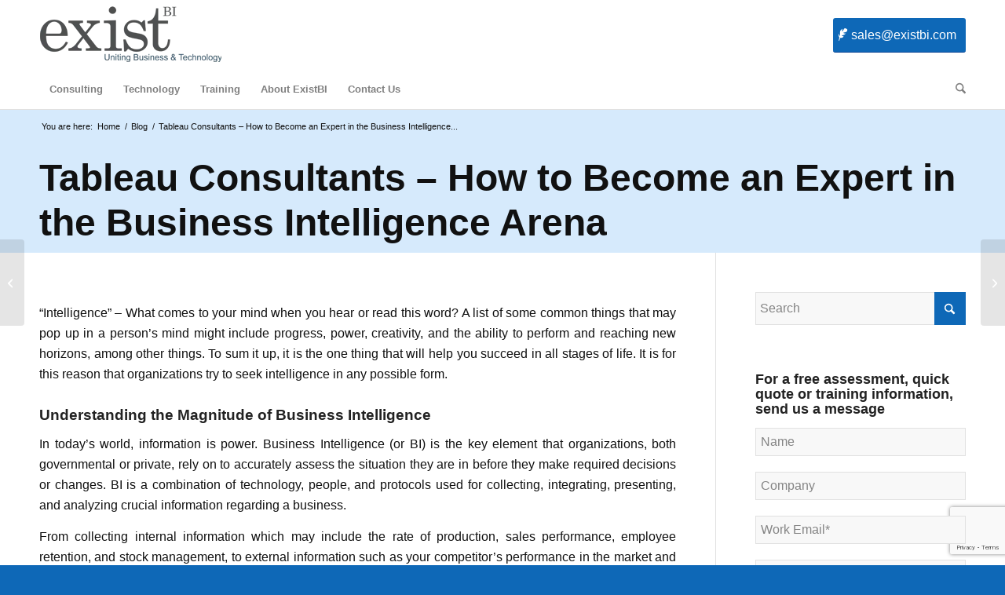

--- FILE ---
content_type: text/html; charset=UTF-8
request_url: https://www.existbi.com/blog/expert-business-intelligence-arena/
body_size: 47455
content:
<!DOCTYPE html><html lang="en-US" prefix="og: https://ogp.me/ns#" class="html_stretched responsive av-preloader-disabled  html_header_top html_logo_left html_bottom_nav_header html_menu_left html_custom html_header_sticky_disabled html_header_shrinking_disabled html_mobile_menu_phone html_header_searchicon html_content_align_center html_header_unstick_top_disabled html_header_stretch_disabled html_elegant-blog html_modern-blog html_av-overlay-side html_av-overlay-side-classic html_407 html_av-submenu-noclone html_entry_id_10293 av-cookies-no-cookie-consent av-no-preview av-default-lightbox html_text_menu_active av-mobile-menu-switch-default"><head><script data-no-optimize="1">var litespeed_docref=sessionStorage.getItem("litespeed_docref");litespeed_docref&&(Object.defineProperty(document,"referrer",{get:function(){return litespeed_docref}}),sessionStorage.removeItem("litespeed_docref"));</script> <meta charset="UTF-8" /><meta name="viewport" content="width=device-width, initial-scale=1"> <script data-cfasync="false" data-no-defer="1" data-no-minify="1" data-no-optimize="1">var ewww_webp_supported=!1;function check_webp_feature(A,e){var w;e=void 0!==e?e:function(){},ewww_webp_supported?e(ewww_webp_supported):((w=new Image).onload=function(){ewww_webp_supported=0<w.width&&0<w.height,e&&e(ewww_webp_supported)},w.onerror=function(){e&&e(!1)},w.src="data:image/webp;base64,"+{alpha:"UklGRkoAAABXRUJQVlA4WAoAAAAQAAAAAAAAAAAAQUxQSAwAAAARBxAR/Q9ERP8DAABWUDggGAAAABQBAJ0BKgEAAQAAAP4AAA3AAP7mtQAAAA=="}[A])}check_webp_feature("alpha");</script><script data-cfasync="false" data-no-defer="1" data-no-minify="1" data-no-optimize="1">var Arrive=function(c,w){"use strict";if(c.MutationObserver&&"undefined"!=typeof HTMLElement){var r,a=0,u=(r=HTMLElement.prototype.matches||HTMLElement.prototype.webkitMatchesSelector||HTMLElement.prototype.mozMatchesSelector||HTMLElement.prototype.msMatchesSelector,{matchesSelector:function(e,t){return e instanceof HTMLElement&&r.call(e,t)},addMethod:function(e,t,r){var a=e[t];e[t]=function(){return r.length==arguments.length?r.apply(this,arguments):"function"==typeof a?a.apply(this,arguments):void 0}},callCallbacks:function(e,t){t&&t.options.onceOnly&&1==t.firedElems.length&&(e=[e[0]]);for(var r,a=0;r=e[a];a++)r&&r.callback&&r.callback.call(r.elem,r.elem);t&&t.options.onceOnly&&1==t.firedElems.length&&t.me.unbindEventWithSelectorAndCallback.call(t.target,t.selector,t.callback)},checkChildNodesRecursively:function(e,t,r,a){for(var i,n=0;i=e[n];n++)r(i,t,a)&&a.push({callback:t.callback,elem:i}),0<i.childNodes.length&&u.checkChildNodesRecursively(i.childNodes,t,r,a)},mergeArrays:function(e,t){var r,a={};for(r in e)e.hasOwnProperty(r)&&(a[r]=e[r]);for(r in t)t.hasOwnProperty(r)&&(a[r]=t[r]);return a},toElementsArray:function(e){return e=void 0!==e&&("number"!=typeof e.length||e===c)?[e]:e}}),e=(l.prototype.addEvent=function(e,t,r,a){a={target:e,selector:t,options:r,callback:a,firedElems:[]};return this._beforeAdding&&this._beforeAdding(a),this._eventsBucket.push(a),a},l.prototype.removeEvent=function(e){for(var t,r=this._eventsBucket.length-1;t=this._eventsBucket[r];r--)e(t)&&(this._beforeRemoving&&this._beforeRemoving(t),(t=this._eventsBucket.splice(r,1))&&t.length&&(t[0].callback=null))},l.prototype.beforeAdding=function(e){this._beforeAdding=e},l.prototype.beforeRemoving=function(e){this._beforeRemoving=e},l),t=function(i,n){var o=new e,l=this,s={fireOnAttributesModification:!1};return o.beforeAdding(function(t){var e=t.target;e!==c.document&&e!==c||(e=document.getElementsByTagName("html")[0]);var r=new MutationObserver(function(e){n.call(this,e,t)}),a=i(t.options);r.observe(e,a),t.observer=r,t.me=l}),o.beforeRemoving(function(e){e.observer.disconnect()}),this.bindEvent=function(e,t,r){t=u.mergeArrays(s,t);for(var a=u.toElementsArray(this),i=0;i<a.length;i++)o.addEvent(a[i],e,t,r)},this.unbindEvent=function(){var r=u.toElementsArray(this);o.removeEvent(function(e){for(var t=0;t<r.length;t++)if(this===w||e.target===r[t])return!0;return!1})},this.unbindEventWithSelectorOrCallback=function(r){var a=u.toElementsArray(this),i=r,e="function"==typeof r?function(e){for(var t=0;t<a.length;t++)if((this===w||e.target===a[t])&&e.callback===i)return!0;return!1}:function(e){for(var t=0;t<a.length;t++)if((this===w||e.target===a[t])&&e.selector===r)return!0;return!1};o.removeEvent(e)},this.unbindEventWithSelectorAndCallback=function(r,a){var i=u.toElementsArray(this);o.removeEvent(function(e){for(var t=0;t<i.length;t++)if((this===w||e.target===i[t])&&e.selector===r&&e.callback===a)return!0;return!1})},this},i=new function(){var s={fireOnAttributesModification:!1,onceOnly:!1,existing:!1};function n(e,t,r){return!(!u.matchesSelector(e,t.selector)||(e._id===w&&(e._id=a++),-1!=t.firedElems.indexOf(e._id)))&&(t.firedElems.push(e._id),!0)}var c=(i=new t(function(e){var t={attributes:!1,childList:!0,subtree:!0};return e.fireOnAttributesModification&&(t.attributes=!0),t},function(e,i){e.forEach(function(e){var t=e.addedNodes,r=e.target,a=[];null!==t&&0<t.length?u.checkChildNodesRecursively(t,i,n,a):"attributes"===e.type&&n(r,i)&&a.push({callback:i.callback,elem:r}),u.callCallbacks(a,i)})})).bindEvent;return i.bindEvent=function(e,t,r){t=void 0===r?(r=t,s):u.mergeArrays(s,t);var a=u.toElementsArray(this);if(t.existing){for(var i=[],n=0;n<a.length;n++)for(var o=a[n].querySelectorAll(e),l=0;l<o.length;l++)i.push({callback:r,elem:o[l]});if(t.onceOnly&&i.length)return r.call(i[0].elem,i[0].elem);setTimeout(u.callCallbacks,1,i)}c.call(this,e,t,r)},i},o=new function(){var a={};function i(e,t){return u.matchesSelector(e,t.selector)}var n=(o=new t(function(){return{childList:!0,subtree:!0}},function(e,r){e.forEach(function(e){var t=e.removedNodes,e=[];null!==t&&0<t.length&&u.checkChildNodesRecursively(t,r,i,e),u.callCallbacks(e,r)})})).bindEvent;return o.bindEvent=function(e,t,r){t=void 0===r?(r=t,a):u.mergeArrays(a,t),n.call(this,e,t,r)},o};d(HTMLElement.prototype),d(NodeList.prototype),d(HTMLCollection.prototype),d(HTMLDocument.prototype),d(Window.prototype);var n={};return s(i,n,"unbindAllArrive"),s(o,n,"unbindAllLeave"),n}function l(){this._eventsBucket=[],this._beforeAdding=null,this._beforeRemoving=null}function s(e,t,r){u.addMethod(t,r,e.unbindEvent),u.addMethod(t,r,e.unbindEventWithSelectorOrCallback),u.addMethod(t,r,e.unbindEventWithSelectorAndCallback)}function d(e){e.arrive=i.bindEvent,s(i,e,"unbindArrive"),e.leave=o.bindEvent,s(o,e,"unbindLeave")}}(window,void 0),ewww_webp_supported=!1;function check_webp_feature(e,t){var r;ewww_webp_supported?t(ewww_webp_supported):((r=new Image).onload=function(){ewww_webp_supported=0<r.width&&0<r.height,t(ewww_webp_supported)},r.onerror=function(){t(!1)},r.src="data:image/webp;base64,"+{alpha:"UklGRkoAAABXRUJQVlA4WAoAAAAQAAAAAAAAAAAAQUxQSAwAAAARBxAR/Q9ERP8DAABWUDggGAAAABQBAJ0BKgEAAQAAAP4AAA3AAP7mtQAAAA==",animation:"UklGRlIAAABXRUJQVlA4WAoAAAASAAAAAAAAAAAAQU5JTQYAAAD/////AABBTk1GJgAAAAAAAAAAAAAAAAAAAGQAAABWUDhMDQAAAC8AAAAQBxAREYiI/gcA"}[e])}function ewwwLoadImages(e){if(e){for(var t=document.querySelectorAll(".batch-image img, .image-wrapper a, .ngg-pro-masonry-item a, .ngg-galleria-offscreen-seo-wrapper a"),r=0,a=t.length;r<a;r++)ewwwAttr(t[r],"data-src",t[r].getAttribute("data-webp")),ewwwAttr(t[r],"data-thumbnail",t[r].getAttribute("data-webp-thumbnail"));for(var i=document.querySelectorAll("div.woocommerce-product-gallery__image"),r=0,a=i.length;r<a;r++)ewwwAttr(i[r],"data-thumb",i[r].getAttribute("data-webp-thumb"))}for(var n=document.querySelectorAll("video"),r=0,a=n.length;r<a;r++)ewwwAttr(n[r],"poster",e?n[r].getAttribute("data-poster-webp"):n[r].getAttribute("data-poster-image"));for(var o,l=document.querySelectorAll("img.ewww_webp_lazy_load"),r=0,a=l.length;r<a;r++)e&&(ewwwAttr(l[r],"data-lazy-srcset",l[r].getAttribute("data-lazy-srcset-webp")),ewwwAttr(l[r],"data-srcset",l[r].getAttribute("data-srcset-webp")),ewwwAttr(l[r],"data-lazy-src",l[r].getAttribute("data-lazy-src-webp")),ewwwAttr(l[r],"data-src",l[r].getAttribute("data-src-webp")),ewwwAttr(l[r],"data-orig-file",l[r].getAttribute("data-webp-orig-file")),ewwwAttr(l[r],"data-medium-file",l[r].getAttribute("data-webp-medium-file")),ewwwAttr(l[r],"data-large-file",l[r].getAttribute("data-webp-large-file")),null!=(o=l[r].getAttribute("srcset"))&&!1!==o&&o.includes("R0lGOD")&&ewwwAttr(l[r],"src",l[r].getAttribute("data-lazy-src-webp"))),l[r].className=l[r].className.replace(/\bewww_webp_lazy_load\b/,"");for(var s=document.querySelectorAll(".ewww_webp"),r=0,a=s.length;r<a;r++)e?(ewwwAttr(s[r],"srcset",s[r].getAttribute("data-srcset-webp")),ewwwAttr(s[r],"src",s[r].getAttribute("data-src-webp")),ewwwAttr(s[r],"data-orig-file",s[r].getAttribute("data-webp-orig-file")),ewwwAttr(s[r],"data-medium-file",s[r].getAttribute("data-webp-medium-file")),ewwwAttr(s[r],"data-large-file",s[r].getAttribute("data-webp-large-file")),ewwwAttr(s[r],"data-large_image",s[r].getAttribute("data-webp-large_image")),ewwwAttr(s[r],"data-src",s[r].getAttribute("data-webp-src"))):(ewwwAttr(s[r],"srcset",s[r].getAttribute("data-srcset-img")),ewwwAttr(s[r],"src",s[r].getAttribute("data-src-img"))),s[r].className=s[r].className.replace(/\bewww_webp\b/,"ewww_webp_loaded");window.jQuery&&jQuery.fn.isotope&&jQuery.fn.imagesLoaded&&(jQuery(".fusion-posts-container-infinite").imagesLoaded(function(){jQuery(".fusion-posts-container-infinite").hasClass("isotope")&&jQuery(".fusion-posts-container-infinite").isotope()}),jQuery(".fusion-portfolio:not(.fusion-recent-works) .fusion-portfolio-wrapper").imagesLoaded(function(){jQuery(".fusion-portfolio:not(.fusion-recent-works) .fusion-portfolio-wrapper").isotope()}))}function ewwwWebPInit(e){ewwwLoadImages(e),ewwwNggLoadGalleries(e),document.arrive(".ewww_webp",function(){ewwwLoadImages(e)}),document.arrive(".ewww_webp_lazy_load",function(){ewwwLoadImages(e)}),document.arrive("videos",function(){ewwwLoadImages(e)}),"loading"==document.readyState?document.addEventListener("DOMContentLoaded",ewwwJSONParserInit):("undefined"!=typeof galleries&&ewwwNggParseGalleries(e),ewwwWooParseVariations(e))}function ewwwAttr(e,t,r){null!=r&&!1!==r&&e.setAttribute(t,r)}function ewwwJSONParserInit(){"undefined"!=typeof galleries&&check_webp_feature("alpha",ewwwNggParseGalleries),check_webp_feature("alpha",ewwwWooParseVariations)}function ewwwWooParseVariations(e){if(e)for(var t=document.querySelectorAll("form.variations_form"),r=0,a=t.length;r<a;r++){var i=t[r].getAttribute("data-product_variations"),n=!1;try{for(var o in i=JSON.parse(i))void 0!==i[o]&&void 0!==i[o].image&&(void 0!==i[o].image.src_webp&&(i[o].image.src=i[o].image.src_webp,n=!0),void 0!==i[o].image.srcset_webp&&(i[o].image.srcset=i[o].image.srcset_webp,n=!0),void 0!==i[o].image.full_src_webp&&(i[o].image.full_src=i[o].image.full_src_webp,n=!0),void 0!==i[o].image.gallery_thumbnail_src_webp&&(i[o].image.gallery_thumbnail_src=i[o].image.gallery_thumbnail_src_webp,n=!0),void 0!==i[o].image.thumb_src_webp&&(i[o].image.thumb_src=i[o].image.thumb_src_webp,n=!0));n&&ewwwAttr(t[r],"data-product_variations",JSON.stringify(i))}catch(e){}}}function ewwwNggParseGalleries(e){if(e)for(var t in galleries){var r=galleries[t];galleries[t].images_list=ewwwNggParseImageList(r.images_list)}}function ewwwNggLoadGalleries(e){e&&document.addEventListener("ngg.galleria.themeadded",function(e,t){window.ngg_galleria._create_backup=window.ngg_galleria.create,window.ngg_galleria.create=function(e,t){var r=$(e).data("id");return galleries["gallery_"+r].images_list=ewwwNggParseImageList(galleries["gallery_"+r].images_list),window.ngg_galleria._create_backup(e,t)}})}function ewwwNggParseImageList(e){for(var t in e){var r=e[t];if(void 0!==r["image-webp"]&&(e[t].image=r["image-webp"],delete e[t]["image-webp"]),void 0!==r["thumb-webp"]&&(e[t].thumb=r["thumb-webp"],delete e[t]["thumb-webp"]),void 0!==r.full_image_webp&&(e[t].full_image=r.full_image_webp,delete e[t].full_image_webp),void 0!==r.srcsets)for(var a in r.srcsets)nggSrcset=r.srcsets[a],void 0!==r.srcsets[a+"-webp"]&&(e[t].srcsets[a]=r.srcsets[a+"-webp"],delete e[t].srcsets[a+"-webp"]);if(void 0!==r.full_srcsets)for(var i in r.full_srcsets)nggFSrcset=r.full_srcsets[i],void 0!==r.full_srcsets[i+"-webp"]&&(e[t].full_srcsets[i]=r.full_srcsets[i+"-webp"],delete e[t].full_srcsets[i+"-webp"])}return e}check_webp_feature("alpha",ewwwWebPInit);</script><link rel='preload' href='https://www.existbi.com/wp-content/themes/enfold/config-templatebuilder/avia-template-builder/assets/fonts/entypo-fontello/entypo-fontello.woff2' as='font' crossorigin='crossorigin' type='font/woff2' /><link rel='preload' href='https://www.existbi.com/wp-content/uploads/2023/06/existbi.png.webp' as='image' type='image/webp' fetchpriority='high' /><title>Tableau Consultants - How to Become an Expert in the Business Intelligence Arena</title><meta name="robots" content="follow, index, max-snippet:-1, max-video-preview:-1, max-image-preview:large"/><link rel="canonical" href="https://www.existbi.com/blog/expert-business-intelligence-arena/" /><meta property="og:locale" content="en_US" /><meta property="og:type" content="article" /><meta property="og:title" content="Tableau Consultants - How to Become an Expert in the Business Intelligence Arena" /><meta property="og:description" content="&#8220;Intelligence&#8221; &#8211; What comes to your mind when you hear or read this word? A list of some common things that may pop up in a person&#8217;s mind might include progress, power, creativity, and the ability to perform and reaching new horizons, among other things. To sum it up, it is the one thing that [&hellip;]" /><meta property="og:url" content="https://www.existbi.com/blog/expert-business-intelligence-arena/" /><meta property="og:site_name" content="ExistBI - Uniting Business &amp; Technology" /><meta property="article:publisher" content="https://www.facebook.com/ExistBI" /><meta property="article:tag" content="Business Intelligence" /><meta property="article:section" content="Blog" /><meta property="og:updated_time" content="2023-12-23T09:25:17-08:00" /><meta property="og:image" content="https://www.existbi.com/wp-content/uploads/2017/07/How-to-Become-a-Tableau-Consultant-2017.png" /><meta property="og:image:secure_url" content="https://www.existbi.com/wp-content/uploads/2017/07/How-to-Become-a-Tableau-Consultant-2017.png" /><meta property="og:image:width" content="768" /><meta property="og:image:height" content="366" /><meta property="og:image:alt" content="How to Become a Tableau Consultant 2023" /><meta property="og:image:type" content="image/png" /><meta property="article:published_time" content="2018-02-14T08:36:36-08:00" /><meta property="article:modified_time" content="2023-12-23T09:25:17-08:00" /><meta name="twitter:card" content="summary_large_image" /><meta name="twitter:title" content="Tableau Consultants - How to Become an Expert in the Business Intelligence Arena" /><meta name="twitter:description" content="&#8220;Intelligence&#8221; &#8211; What comes to your mind when you hear or read this word? A list of some common things that may pop up in a person&#8217;s mind might include progress, power, creativity, and the ability to perform and reaching new horizons, among other things. To sum it up, it is the one thing that [&hellip;]" /><meta name="twitter:site" content="@Exist_Solutions" /><meta name="twitter:creator" content="@Exist_Solutions" /><meta name="twitter:image" content="https://www.existbi.com/wp-content/uploads/2017/07/How-to-Become-a-Tableau-Consultant-2017.png" /><meta name="twitter:label1" content="Written by" /><meta name="twitter:data1" content="ExistBI Team" /><meta name="twitter:label2" content="Time to read" /><meta name="twitter:data2" content="4 minutes" /> <script type="application/ld+json" class="rank-math-schema">{"@context":"https://schema.org","@graph":[{"@type":"Place","@id":"https://www.existbi.com/#place","address":[{"@type":"PostalAddress","streetAddress":"Century Plaza Towers, 2029 Century Park E Suite 400","addressLocality":"Los Angeles","addressRegion":"California","postalCode":"CA 90067","addressCountry":"US"},{"@type":"PostalAddress","streetAddress":"101 Hudson Street, 21st Floor","addressLocality":"Jersey City","addressRegion":"New Jersey","postalCode":"NJ 07302","addressCountry":"US"},{"@type":"PostalAddress","streetAddress":"1050 Connecticut Ave NW, Suite 500","addressLocality":"Washington","addressRegion":"District of Columbia","postalCode":"DC 20036","addressCountry":"US"},{"@type":"PostalAddress","streetAddress":"600 Superior Ave, 3rd Floor","addressLocality":"Cleveland","addressRegion":"Ohio","postalCode":"OH 44114","addressCountry":"US"},{"@type":"PostalAddress","streetAddress":"1600 Broadway Suite 1600","addressLocality":"Denver","addressRegion":"Colorado","postalCode":"CO 80202","addressCountry":"US"},{"@type":"PostalAddress","streetAddress":"Hamilton House, Mabledon Place","addressLocality":"London","addressRegion":"London","postalCode":"WC1H 9BB","addressCountry":"GB"},{"@type":"PostalAddress","streetAddress":"Europaplatz 2, 8th Floor","addressLocality":"Berlin","addressRegion":"Berlin","postalCode":"10557","addressCountry":"DE"},{"@type":"PostalAddress","streetAddress":"Bencekovi\u0107eva 33","addressLocality":"Zagreb","addressRegion":"Zagreb","postalCode":"10000","addressCountry":"HR"}]},{"@type":["ProfessionalService","Organization"],"@id":"https://www.existbi.com/#organization","name":"ExistBI - Uniting Business &amp; Technology","url":"https://www.existbi.com/","sameAs":["https://www.facebook.com/ExistBI","https://twitter.com/Exist_Solutions","https://www.linkedin.com/company/exist-business-intelligence/"],"email":"info@existbi.com","address":[{"@type":"PostalAddress","streetAddress":"Century Plaza Towers, 2029 Century Park E Suite 400","addressLocality":"Los Angeles","addressRegion":"California","postalCode":"CA 90067","addressCountry":"US"},{"@type":"PostalAddress","streetAddress":"101 Hudson Street, 21st Floor","addressLocality":"Jersey City","addressRegion":"New Jersey","postalCode":"NJ 07302","addressCountry":"US"},{"@type":"PostalAddress","streetAddress":"1050 Connecticut Ave NW, Suite 500","addressLocality":"Washington","addressRegion":"District of Columbia","postalCode":"DC 20036","addressCountry":"US"},{"@type":"PostalAddress","streetAddress":"600 Superior Ave, 3rd Floor","addressLocality":"Cleveland","addressRegion":"Ohio","postalCode":"OH 44114","addressCountry":"US"},{"@type":"PostalAddress","streetAddress":"1600 Broadway Suite 1600","addressLocality":"Denver","addressRegion":"Colorado","postalCode":"CO 80202","addressCountry":"US"},{"@type":"PostalAddress","streetAddress":"Hamilton House, Mabledon Place","addressLocality":"London","addressRegion":"London","postalCode":"WC1H 9BB","addressCountry":"GB"},{"@type":"PostalAddress","streetAddress":"Europaplatz 2, 8th Floor","addressLocality":"Berlin","addressRegion":"Berlin","postalCode":"10557","addressCountry":"DE"},{"@type":"PostalAddress","streetAddress":"Bencekovi\u0107eva 33","addressLocality":"Zagreb","addressRegion":"Zagreb","postalCode":"10000","addressCountry":"HR"}],"logo":{"@type":"ImageObject","@id":"https://www.existbi.com/#logo","url":"https://www.existbi.com/wp-content/uploads/2023/06/existbi-knowledge-graph.png","contentUrl":"https://www.existbi.com/wp-content/uploads/2023/06/existbi-knowledge-graph.png","caption":"ExistBI - Uniting Business &amp; Technology","inLanguage":"en-US","width":"630","height":"630"},"priceRange":"$","openingHours":["Monday,Tuesday,Wednesday,Thursday,Friday 09:00-17:00"],"location":{"@id":"https://www.existbi.com/#place"},"image":{"@id":"https://www.existbi.com/#logo"},"telephone":["+1-866-965-6332","+1-347-229-9507","+1-202-301-4679","+1-216-242-4125","+1-720-399-4525","+44-207-554-8568","+49-302-204-3994"]},{"@type":"WebSite","@id":"https://www.existbi.com/#website","url":"https://www.existbi.com","name":"ExistBI - Uniting Business &amp; Technology","publisher":{"@id":"https://www.existbi.com/#organization"},"inLanguage":"en-US"},{"@type":"ImageObject","@id":"https://www.existbi.com/wp-content/uploads/2017/07/How-to-Become-a-Tableau-Consultant-2017.png","url":"https://www.existbi.com/wp-content/uploads/2017/07/How-to-Become-a-Tableau-Consultant-2017.png","width":"768","height":"366","caption":"How to Become a Tableau Consultant 2023","inLanguage":"en-US"},{"@type":"BreadcrumbList","@id":"https://www.existbi.com/blog/expert-business-intelligence-arena/#breadcrumb","itemListElement":[{"@type":"ListItem","position":"1","item":{"@id":"https://www.existbi.com","name":"Home"}},{"@type":"ListItem","position":"2","item":{"@id":"https://www.existbi.com/blog/","name":"Blog"}},{"@type":"ListItem","position":"3","item":{"@id":"https://www.existbi.com/blog/expert-business-intelligence-arena/","name":"Tableau Consultants &#8211; How to Become an Expert in the Business Intelligence Arena"}}]},{"@type":"WebPage","@id":"https://www.existbi.com/blog/expert-business-intelligence-arena/#webpage","url":"https://www.existbi.com/blog/expert-business-intelligence-arena/","name":"Tableau Consultants - How to Become an Expert in the Business Intelligence Arena","datePublished":"2018-02-14T08:36:36-08:00","dateModified":"2023-12-23T09:25:17-08:00","isPartOf":{"@id":"https://www.existbi.com/#website"},"primaryImageOfPage":{"@id":"https://www.existbi.com/wp-content/uploads/2017/07/How-to-Become-a-Tableau-Consultant-2017.png"},"inLanguage":"en-US","breadcrumb":{"@id":"https://www.existbi.com/blog/expert-business-intelligence-arena/#breadcrumb"}},{"@type":"Person","@id":"https://www.existbi.com/blog/expert-business-intelligence-arena/#author","name":"ExistBI Team","image":{"@type":"ImageObject","@id":"https://www.existbi.com/wp-content/litespeed/avatar/9ef6a10fedcafe5c3f7d45723b3d7509.jpg?ver=1769574501","url":"https://www.existbi.com/wp-content/litespeed/avatar/9ef6a10fedcafe5c3f7d45723b3d7509.jpg?ver=1769574501","caption":"ExistBI Team","inLanguage":"en-US"},"sameAs":["https://www.existbi.com/"],"worksFor":{"@id":"https://www.existbi.com/#organization"}},{"@type":"BlogPosting","headline":"Tableau Consultants - How to Become an Expert in the Business Intelligence Arena","keywords":"Business Intelligence","datePublished":"2018-02-14T08:36:36-08:00","dateModified":"2023-12-23T09:25:17-08:00","articleSection":"Blog","author":{"@id":"https://www.existbi.com/blog/expert-business-intelligence-arena/#author","name":"ExistBI Team"},"publisher":{"@id":"https://www.existbi.com/#organization"},"description":"How to Become an Expert in the Business Intelligence Arena. The following tips on how to become a Tableau consultant will help you kick-start your career.","name":"Tableau Consultants - How to Become an Expert in the Business Intelligence Arena","@id":"https://www.existbi.com/blog/expert-business-intelligence-arena/#richSnippet","isPartOf":{"@id":"https://www.existbi.com/blog/expert-business-intelligence-arena/#webpage"},"image":{"@id":"https://www.existbi.com/wp-content/uploads/2017/07/How-to-Become-a-Tableau-Consultant-2017.png"},"inLanguage":"en-US","mainEntityOfPage":{"@id":"https://www.existbi.com/blog/expert-business-intelligence-arena/#webpage"}}]}</script> <link href='//www.googletagmanager.com' rel='dns-prefetch' /><link href='//bat.bing.com' rel='dns-prefetch' /><link href='//googleads.g.doubleclick.net' rel='dns-prefetch' /><link href='//www.gstatic.com' rel='dns-prefetch' /><link href='//www.google.com' rel='dns-prefetch' /><link href='//analytics.google.com' rel='dns-prefetch' /><link href='//www.clarity.ms' rel='dns-prefetch' /><link rel="alternate" type="application/rss+xml" title="ExistBI - Uniting Business &amp; Technology &raquo; Feed" href="https://www.existbi.com/feed/" /><link rel="alternate" type="application/rss+xml" title="ExistBI - Uniting Business &amp; Technology &raquo; Comments Feed" href="https://www.existbi.com/comments/feed/" /><link rel="alternate" title="oEmbed (JSON)" type="application/json+oembed" href="https://www.existbi.com/wp-json/oembed/1.0/embed?url=https%3A%2F%2Fwww.existbi.com%2Fblog%2Fexpert-business-intelligence-arena%2F" /><link rel="alternate" title="oEmbed (XML)" type="text/xml+oembed" href="https://www.existbi.com/wp-json/oembed/1.0/embed?url=https%3A%2F%2Fwww.existbi.com%2Fblog%2Fexpert-business-intelligence-arena%2F&#038;format=xml" /><style>p {font-size:16px;}
	@media only screen and (max-width: 767px) {#page-header {background-image:none!important;}}</style> <script src="https://www.googletagmanager.com/gtag/js?id=AW-1008690721" defer data-deferred="1"></script> <script src="[data-uri]" defer></script> <script src="[data-uri]" defer></script> <script src="[data-uri]" defer></script> <style id='wp-img-auto-sizes-contain-inline-css' type='text/css'>img:is([sizes=auto i],[sizes^="auto," i]){contain-intrinsic-size:3000px 1500px}
/*# sourceURL=wp-img-auto-sizes-contain-inline-css */</style><style id="litespeed-ccss">p{font-size:16px}html{min-width:910px}html.responsive{min-width:0}.container{position:relative;width:100%;margin:0 auto;padding:0 50px;clear:both}.inner-container{position:relative;height:100%;width:100%}.container_wrap{clear:both;position:relative;border-top-style:solid;border-top-width:1px}.units{float:left;display:inline;margin-left:50px;position:relative;z-index:1;min-height:1px}.row{position:relative;margin-bottom:20px;clear:both}#wrap_all{width:100%;position:static;z-index:2;overflow:hidden}body .units.alpha{margin-left:0;clear:left}body .units.alpha{width:100%}.container .av-content-small.units{width:73%}.container{max-width:1010px}@media only screen and (min-width:768px) and (max-width:989px){.responsive #top{overflow-x:hidden}.responsive .container{max-width:782px}}@media only screen and (max-width:767px){.responsive #top{overflow-x:hidden}.responsive #top #wrap_all .container{width:85%;max-width:85%;margin:0 auto;padding-left:0;padding-right:0;float:none}.responsive .units{margin:0}.responsive #top .container .av-content-small{margin:0;margin-bottom:20px;width:100%}}.container:after{content:"20";display:block;height:0;clear:both;visibility:hidden}.clearfix:before,.clearfix:after,.widget:before,.widget:after{content:'20';display:block;overflow:hidden;visibility:hidden;width:0;height:0}.clearfix:after{clear:both}.row,.clearfix{zoom:1}html,body,div,span,h1,h2,h4,p,a,img,strong,ul,li,form,article,aside,figure,header,nav,section{margin:0;padding:0;border:0;font-size:100%;font:inherit;vertical-align:baseline}body figure{margin:0}article,aside,figure,header,nav,section{display:block}body{line-height:1em}ul{list-style:none}*{box-sizing:border-box}html.responsive,.responsive body{overflow-x:hidden}body{font:13px/1.65em "HelveticaNeue","Helvetica Neue",Helvetica,Arial,sans-serif;color:#444;-webkit-text-size-adjust:100%}h1,h2,h4{font-weight:600}#top h1 a{font-weight:inherit;text-decoration:none;color:inherit}#top h2 strong{color:inherit}h1{font-size:34px;line-height:1.1em;margin-bottom:14px}h2{font-size:28px;line-height:1.1em;margin-bottom:10px}h4{font-size:18px;line-height:1.1em;margin-bottom:4px}p+h2{margin-top:1.5em}p{margin:.85em 0}strong{font-weight:700}a{text-decoration:none;outline:0;max-width:100%;max-width:none}a:visited{outline:0;text-decoration:underline}p a,p a:visited{line-height:inherit}#top .avia_hidden_link_text{display:none}ul{margin-bottom:20px}ul{list-style:none outside;margin-left:7px}ul ul{margin:4px 0 5px 30px}ul ul li{margin-bottom:6px}img,a img{border:none;padding:0;margin:0;display:inline-block;max-width:100%;height:auto}input[type=submit],.button{padding:9px 22px;border:none;-webkit-appearance:none;border-radius:0}[data-av_icon]:before{-webkit-font-smoothing:antialiased;-moz-osx-font-smoothing:grayscale;font-weight:400;content:attr(data-av_icon);speak:never}#top form{margin-bottom:20px}#top input[type=text],#top input[type=email],#top input[type=tel],#top textarea{-webkit-appearance:none;border:1px solid #e1e1e1;padding:8px 6px;outline:none;font:1em "HelveticaNeue","Helvetica Neue",Helvetica,Arial,sans-serif;color:#777;margin:0;width:100%;display:block;margin-bottom:20px;background:#fff;border-radius:0}#top textarea{min-height:60px;line-height:1.5em}#top textarea{width:100%}.hidden{position:absolute;top:0;visibility:hidden}@media only screen and (min-width:990px){.responsive.av-no-preview #top #wrap_all .av-desktop-hide{display:none}}@media only screen and (min-width:768px) and (max-width:989px){.responsive.av-no-preview #top #wrap_all .av-medium-hide{display:none}}@media only screen and (min-width:480px) and (max-width:767px){.responsive.av-no-preview #top #wrap_all .av-small-hide{display:none}}@media only screen and (max-width:479px){.responsive.av-no-preview #top #wrap_all .av-mini-hide{display:none}}#header{position:relative;z-index:501;width:100%;background:0 0}#header_main .container,.main_menu ul:first-child>li a{height:88px;line-height:88px}.html_header_top #top .av_menu_left .main_menu{left:0;right:auto}.html_header_top .av_bottom_nav_header #header_main_alternate .main_menu ul:first-child>li>a{height:50px;line-height:50px}.html_header_top.html_bottom_nav_header #header_main{z-index:3}.html_header_top.html_bottom_nav_header #header_main_alternate .main_menu{clear:both;position:relative;line-height:40px;height:100%;width:100%;float:left}.html_header_top.html_bottom_nav_header #header_main_alternate .main_menu>div,.html_header_top.html_bottom_nav_header #header_main_alternate .main_menu ul:first-child{width:100%;height:50px}.html_header_top.html_bottom_nav_header #header_main_alternate .main_menu .menu-item-search-dropdown{float:right}#header_main_alternate{z-index:2}#header #header_main_alternate .container{max-height:none;height:auto}#header_main_alternate .main_menu .menu li ul ul{left:207px}#header_main{border-bottom-width:1px;border-bottom-style:solid;z-index:1}.header_bg{position:absolute;top:0;left:0;width:100%;height:100%;opacity:.95;z-index:0;-webkit-perspective:1000px;-webkit-backface-visibility:hidden}.html_header_sticky_disabled .header_bg{opacity:1}.html_header_top #top .av_menu_left .main_menu .menu li ul ul{left:207px}.av-hamburger{padding:0;display:inline-block;font:inherit;color:inherit;text-transform:none;background-color:transparent;border:0;margin:0;overflow:visible}.av-hamburger-box{width:35px;height:24px;display:inline-block;position:relative}.av-hamburger-inner{display:block;top:50%;margin-top:-2px}.av-hamburger-inner,.av-hamburger-inner:before,.av-hamburger-inner:after{width:40px;height:3px;background-color:#000;border-radius:3px;position:absolute}.av-hamburger-inner:before,.av-hamburger-inner:after{content:"";display:block}.av-hamburger-inner:before{top:-10px}.av-hamburger-inner:after{bottom:-10px}.av-burger-menu-main{display:none}.av-burger-menu-main a{padding-left:10px}.av-hamburger strong{display:none}.av-hamburger-box{height:8px}.av-hamburger-inner,.av-hamburger-inner:before,.av-hamburger-inner:after{width:100%}div .logo{float:left;position:absolute;left:0;z-index:1}.logo,.logo a{overflow:hidden;position:relative;display:block;height:100%}.logo img{padding:0;display:block;width:auto;height:auto;max-height:100%;image-rendering:auto;position:relative;z-index:2;height:100%;height:auto}.main_menu{clear:none;position:absolute;z-index:100;line-height:30px;height:100%;margin:0;right:0}.av-main-nav-wrap{float:left;position:relative;z-index:3}.av-main-nav-wrap ul{margin:0;padding:0}.av-main-nav{z-index:110;position:relative}.av-main-nav ul{display:none;margin-left:0;left:0;position:absolute;top:100%;width:208px;z-index:2;padding:0;box-shadow:0 8px 15px rgba(0,0,0,.1);margin-top:-1px}.av-main-nav ul li{margin:0;padding:0;width:100%}.av-main-nav ul li a{border-right-style:solid;border-right-width:1px;border-left-style:solid;border-left-width:1px}.av-main-nav ul li:last-child>a{border-bottom-style:solid;border-bottom-width:1px}.av-main-nav li{float:left;position:relative;z-index:20}.av-main-nav>li>ul{border-top-width:2px;border-top-style:solid}.av-main-nav>li{line-height:30px}.av-main-nav li a{max-width:none}.av-main-nav>li>a{display:block;text-decoration:none;padding:0 13px;font-weight:400;font-weight:600;font-size:13px}#top .av-main-nav ul a{width:100%;height:auto;float:left;text-align:left;line-height:23px;padding:8px 15px;font-size:12px;min-height:23px;max-width:none;text-decoration:none;font-family:inherit}#top .av-main-nav ul ul{left:-207px;top:0;margin:0;border-top-style:solid;border-top-width:1px;padding-top:0}.avia-menu-fx{position:absolute;bottom:-1px;height:2px;z-index:10;width:100%;left:0;opacity:0;visibility:hidden}.avia-menu-fx .avia-arrow-wrap{height:10px;width:10px;position:absolute;top:-10px;left:50%;margin-left:-5px;overflow:hidden;display:none;visibility:hidden}.avia-menu-fx .avia-arrow-wrap .avia-arrow{top:10px}.html_bottom_nav_header #top #menu-item-search>a{padding-right:0}.main_menu .avia-bullet{display:none}.avia-bullet{display:block;position:absolute;height:0;width:0;top:51%;margin-top:-3px;left:-3px;border-top:3px solid transparent!important;border-bottom:3px solid transparent!important;border-left:3px solid green}#top #menu-item-search{z-index:100}#top .menu-item-search-dropdown>a,#searchform #searchsubmit,.iconfont{font-size:17px}#top #menu-item-search.menu-item-search-dropdown>a{border-left:none}.avia-arrow{height:10px;width:10px;position:absolute;top:-6px;left:50%;margin-left:-5px;transform:rotate(45deg);border-width:1px;border-style:solid;visibility:hidden}#top #searchform{margin:0;padding:0}#top #searchform>div{position:relative;max-width:300px}#top .widget #searchform>div{margin:0;max-width:100%}#top #s{width:100%;position:relative;padding:11px 47px 11px 5px;z-index:1;margin:0;box-shadow:none}#top #searchsubmit{width:40px;height:100%;line-height:40px;padding:0;position:absolute;right:0;top:0;z-index:2;margin:0;border-radius:0;min-width:40px}.title_container{position:relative}#top .title_container .container{padding-top:10px;padding-bottom:10px;min-height:56px}.title_container .main-title{margin:0;font-size:16px;position:relative;z-index:2;min-height:36px;line-height:2.3em;top:0;font-weight:400}.title_container .main-title a{text-decoration:none}.title_container .breadcrumb{z-index:10;line-height:15px;font-size:11px;position:absolute;right:50px;top:50%;margin-top:-7px}.breadcrumb a{text-decoration:none}.breadcrumb-trail .trail-before,.breadcrumb-trail .trail-end,.breadcrumb-trail .sep,.breadcrumb-trail a{display:block;float:left;padding:0 3px}.breadcrumb-trail span{display:inline;padding:0;float:none}.breadcrumb .sep{display:block;overflow:hidden;width:8px}.content,.sidebar{padding-top:50px;padding-bottom:50px;box-sizing:content-box;min-height:1px;z-index:1}#top #main .sidebar{border-left-style:solid;border-left-width:1px;margin-left:0;float:none;width:auto;overflow:hidden;display:block;clear:none}.inner_sidebar{margin-left:50px}.content{border-right-style:solid;border-right-width:1px;margin-right:-1px}.content .entry-content-wrapper{padding-right:50px}.container .minor-meta{font-size:.9em}.post{clear:both;width:100%;float:left;position:relative}.small-preview .iconfont{font-size:23px;position:absolute;left:0;right:0;top:0;bottom:0;z-index:1}#top .avia-post-nav{position:fixed;height:110px;top:50%;background:#aaa;background:rgba(0,0,0,.1);color:#fff;margin-top:-55px;padding:15px;text-decoration:none;z-index:501;transform:translate3d(0,0,0)}.avia-post-nav .label{position:absolute;top:50%;height:22px;line-height:22px;margin-top:-11px;font-size:24px}.avia-post-nav .entry-image{height:80px;width:80px;display:block}.avia-post-nav .entry-image img{border-radius:100px;display:block}.avia-post-prev{left:0;border-top-right-radius:4px;border-bottom-right-radius:4px}.avia-post-prev .label{left:10px}.avia-post-next{right:0;border-top-left-radius:4px;border-bottom-left-radius:4px}.avia-post-next .label{right:10px}.avia-post-next.with-image{text-align:right}.avia-post-nav .entry-info{display:block;height:80px;width:220px;display:table}.avia-post-next .entry-info{margin:0 20px 0 1px}.avia-post-prev .entry-info{margin:0 1px 0 20px}.avia-post-nav .entry-info span{display:table-cell;vertical-align:middle;font-size:13px;line-height:1.65em}.avia-post-nav .entry-info-wrap{width:1px;overflow:hidden;display:block}.widget{clear:both;position:relative;padding:30px 0;float:none}#top .widget ul{padding:0;margin:0;width:100%;float:left}#scroll-top-link{position:fixed;border-radius:2px;height:50px;width:50px;line-height:50px;text-decoration:none;text-align:center;opacity:0;right:50px;bottom:50px;z-index:1030;visibility:hidden}#socket .avia-bullet,#socket .avia-menu-fx{display:none}@media only screen and (max-width:989px){.responsive #top .avia-post-prev{left:0}.responsive #top .avia-post-next{right:0}}@media only screen and (min-width:768px) and (max-width:989px){.responsive .main_menu ul:first-child>li>a{padding:0 10px}.responsive #top .header_bg{opacity:1}.responsive #main .container_wrap:first-child{border-top:none}.responsive .logo{float:left}.responsive .logo img{margin:0}}@media only screen and (max-width:767px){.responsive .template-blog .blog-meta,.responsive .post_author_timeline,.responsive #top #main .sidebar{display:none}.responsive #top #main .sidebar.smartphones_sidebar_active{display:block;text-align:left;border-left:none;border-right:none;border-top-style:dashed;border-top-width:1px;width:100%;clear:both}.responsive #top #main .sidebar.smartphones_sidebar_active .inner_sidebar{margin:0}.responsive .content .entry-content-wrapper{padding:0}.responsive .content{border:none}.responsive #top .avia-post-nav{display:none}.responsive .title_container .breadcrumb{left:-2px}.responsive .title_container .main-title+.breadcrumb{position:relative;right:auto;top:-6px;margin:0;left:-2px}.responsive #top #wrap_all #header{position:relative;width:100%;float:none;height:auto;margin:0!important;opacity:1;min-height:0}.responsive #top #main{padding-top:0!important;margin:0}.responsive #top #main .container_wrap:first-child{border-top:none}.responsive #top .logo{position:static;display:table;height:80px!important;float:none;padding:0;border:none;width:80%}.responsive .logo a{display:table-cell;vertical-align:middle}.responsive .logo img{height:auto!important;width:auto;max-width:100%;display:block;max-height:80px}.responsive #header_main .container{height:auto!important}.responsive #top .header_bg{opacity:1}.responsive .logo img{margin:0}.responsive .av-burger-menu-main{display:block}.responsive #top #wrap_all .main_menu{top:0;height:80px;left:auto;right:0;display:block;position:absolute}.responsive .main_menu ul:first-child>li a{height:80px;line-height:80px}.responsive #top .av-main-nav .menu-item{display:none}.responsive #top .av-main-nav .menu-item-avia-special{display:block}.responsive #top #wrap_all .menu-item-search-dropdown>a{font-size:24px}.responsive #header_main_alternate{display:none}.responsive #top #wrap_all .av-logo-container{height:80px;line-height:80px}.responsive #top #wrap_all .av-logo-container{padding:0}.responsive #top #header .av-main-nav>li>a{background:0 0;color:inherit}.responsive #scroll-top-link{display:none}}.template-blog .blog-meta{float:left;margin-right:50px}.single-small .post_author_timeline{position:absolute;top:0;left:40px;width:1px;height:100%;border-right-width:1px;border-right-style:dashed}.single-post .post_author_timeline{display:none}.small-preview{width:81px;height:81px;overflow:hidden;border-radius:4px;float:left;margin:6px 0 0;position:relative;text-align:center;line-height:81px;position:relative;z-index:4;display:block}.html_elegant-blog #top .post-entry .blog-categories{text-align:center;display:block;font-weight:700;position:relative}.html_elegant-blog #top .post-entry .minor-meta{text-transform:uppercase}.html_elegant-blog .av-vertical-delimiter{display:block;margin:0 auto;width:40px;border-top-width:3px;border-top-style:solid;padding-bottom:16px}.html_elegant-blog .single-small .post_author_timeline{border-right-style:solid}.html_modern-blog #top .post-entry .blog-categories{text-align:left;font-weight:400;font-size:.8em;top:-25px}.html_modern-blog .av-vertical-delimiter{margin:0}.html_modern-blog .av-vertical-delimiter{display:none}#top .av-blog-meta-category-disabled .minor-meta.blog-categories{display:none}#top .avia-content-slider .avia-slideshow-arrows a{top:38%;margin:-30px 0 0}.avia-button{color:#777;border-color:#e1e1e1;background-color:#f8f8f8}body div .avia-button{border-radius:3px;padding:10px;font-size:12px;text-decoration:none;display:inline-block;border-bottom-style:solid;border-bottom-width:1px;margin:3px 0;line-height:1.2em;position:relative;font-weight:400;text-align:center;max-width:100%}.avia-button .avia_button_icon{position:relative;left:-.3em;-webkit-perspective:1000px;-webkit-backface-visibility:hidden}.avia-button.avia-position-left{float:left;display:block}.avia-button.avia-size-small{padding:9px 10px 7px;font-size:13px;min-width:80px}.avia-button.avia-size-large{padding:15px 30px 13px;font-size:13px;min-width:139px}#top .avia-button .avia_button_icon,#top .avia-button .avia_iconbox_title{position:relative;z-index:3}.avia-buttonrow-right{text-align:right}.avia-buttonrow-right .avia-button:first-child{margin-left:0!important}.avia-buttonrow-right .avia-button:last-child{margin-right:0!important}.template-blog .post .entry-content-wrapper{overflow:hidden}#top .avia-slideshow-arrows a{display:block;text-decoration:none;color:#fff;visibility:visible;position:absolute;width:60px;text-align:center;height:60px;line-height:62px;font-size:25px;top:50%;margin:-30px 15px 0;z-index:99;overflow:hidden;text-indent:-600%}#top .avia-slideshow-arrows a.next-slide{right:0}.avia-slideshow-arrows a:before{visibility:visible;display:block;position:absolute;z-index:100;background:#aaa;background:rgba(0,0,0,.3);top:0;left:0;right:0;bottom:0;border-radius:3px;text-align:center;line-height:62px;color:inherit}.prev-slide:before{text-indent:-2px;border-top-right-radius:3px;border-bottom-right-radius:3px}.next-slide:before{border-top-left-radius:3px;border-bottom-left-radius:3px;text-indent:0px}#top .av-slideshow-ui .avia-slideshow-arrows a{width:0}#top .av-slideshow-ui.av-loop-manual-endless .avia-slideshow-arrows>a{width:60px}#top .av-slideshow-ui.av-hide-nav-arrows .avia-slideshow-arrows a{opacity:0;width:0}#top .av-hide-nav-arrows .avia-slideshow-arrows a{width:0}#top .av-control-minimal .avia-slideshow-arrows a:before{border:2px solid #fff;background:0 0;line-height:60px}#top .av-control-minimal-dark .avia-slideshow-arrows a{color:#000}#top .av-control-minimal-dark .avia-slideshow-arrows a:before{border-color:#000}.special-heading-border{position:relative;overflow:hidden}.av-special-heading-h2 .special-heading-border{height:2.6em}.special-heading-inner-border{display:block;width:100%;margin-left:15px;border-top-style:solid;border-top-width:1px;position:relative;top:50%;opacity:.15}body .av-special-heading.blockquote>*{white-space:normal;float:none}body .av-special-heading.blockquote .special-heading-border{display:none}.hr-short .hr-inner-style{border-radius:20px;height:9px;width:9px;border-width:2px;border-style:solid;display:block;position:absolute;left:50%;margin-left:-5px;margin-top:-5px}.hr-short.hr-left .hr-inner-style{left:5px}#top .avia-smallarrow-slider .avia-slideshow-arrows{position:relative;width:51px;top:-3px;left:0;height:24px}#top .avia-smallarrow-slider .avia-slideshow-arrows a{opacity:0;margin:0;width:0!important;height:24px;line-height:25px;font-size:10px;top:0}#top .avia-smallarrow-slider .avia-slideshow-arrows a:before{line-height:25px;border-radius:1px}#top .avia-smallarrow-slider.av-control-minimal .avia-slideshow-arrows a:before{line-height:21px}#top .avia-smallarrow-slider.av-slideshow-ui.av-hide-nav-arrows .avia-slideshow-arrows{display:none}#top .avia-smallarrow-slider-heading>div{display:table-cell}.wp-block-image img{box-sizing:border-box;height:auto;max-width:100%;vertical-align:bottom}ul{box-sizing:border-box}.entry-content{counter-reset:footnotes}:root{--wp--preset--font-size--normal:16px;--wp--preset--font-size--huge:42px}body{--wp--preset--color--black:#000;--wp--preset--color--cyan-bluish-gray:#abb8c3;--wp--preset--color--white:#fff;--wp--preset--color--pale-pink:#f78da7;--wp--preset--color--vivid-red:#cf2e2e;--wp--preset--color--luminous-vivid-orange:#ff6900;--wp--preset--color--luminous-vivid-amber:#fcb900;--wp--preset--color--light-green-cyan:#7bdcb5;--wp--preset--color--vivid-green-cyan:#00d084;--wp--preset--color--pale-cyan-blue:#8ed1fc;--wp--preset--color--vivid-cyan-blue:#0693e3;--wp--preset--color--vivid-purple:#9b51e0;--wp--preset--color--metallic-red:#b02b2c;--wp--preset--color--maximum-yellow-red:#edae44;--wp--preset--color--yellow-sun:#ee2;--wp--preset--color--palm-leaf:#83a846;--wp--preset--color--aero:#7bb0e7;--wp--preset--color--old-lavender:#745f7e;--wp--preset--color--steel-teal:#5f8789;--wp--preset--color--raspberry-pink:#d65799;--wp--preset--color--medium-turquoise:#4ecac2;--wp--preset--gradient--vivid-cyan-blue-to-vivid-purple:linear-gradient(135deg,rgba(6,147,227,1) 0%,#9b51e0 100%);--wp--preset--gradient--light-green-cyan-to-vivid-green-cyan:linear-gradient(135deg,#7adcb4 0%,#00d082 100%);--wp--preset--gradient--luminous-vivid-amber-to-luminous-vivid-orange:linear-gradient(135deg,rgba(252,185,0,1) 0%,rgba(255,105,0,1) 100%);--wp--preset--gradient--luminous-vivid-orange-to-vivid-red:linear-gradient(135deg,rgba(255,105,0,1) 0%,#cf2e2e 100%);--wp--preset--gradient--very-light-gray-to-cyan-bluish-gray:linear-gradient(135deg,#eee 0%,#a9b8c3 100%);--wp--preset--gradient--cool-to-warm-spectrum:linear-gradient(135deg,#4aeadc 0%,#9778d1 20%,#cf2aba 40%,#ee2c82 60%,#fb6962 80%,#fef84c 100%);--wp--preset--gradient--blush-light-purple:linear-gradient(135deg,#ffceec 0%,#9896f0 100%);--wp--preset--gradient--blush-bordeaux:linear-gradient(135deg,#fecda5 0%,#fe2d2d 50%,#6b003e 100%);--wp--preset--gradient--luminous-dusk:linear-gradient(135deg,#ffcb70 0%,#c751c0 50%,#4158d0 100%);--wp--preset--gradient--pale-ocean:linear-gradient(135deg,#fff5cb 0%,#b6e3d4 50%,#33a7b5 100%);--wp--preset--gradient--electric-grass:linear-gradient(135deg,#caf880 0%,#71ce7e 100%);--wp--preset--gradient--midnight:linear-gradient(135deg,#020381 0%,#2874fc 100%);--wp--preset--font-size--small:1rem;--wp--preset--font-size--medium:1.125rem;--wp--preset--font-size--large:1.75rem;--wp--preset--font-size--x-large:clamp(1.75rem,3vw,2.25rem);--wp--preset--spacing--20:.44rem;--wp--preset--spacing--30:.67rem;--wp--preset--spacing--40:1rem;--wp--preset--spacing--50:1.5rem;--wp--preset--spacing--60:2.25rem;--wp--preset--spacing--70:3.38rem;--wp--preset--spacing--80:5.06rem;--wp--preset--shadow--natural:6px 6px 9px rgba(0,0,0,.2);--wp--preset--shadow--deep:12px 12px 50px rgba(0,0,0,.4);--wp--preset--shadow--sharp:6px 6px 0px rgba(0,0,0,.2);--wp--preset--shadow--outlined:6px 6px 0px -3px rgba(255,255,255,1),6px 6px rgba(0,0,0,1);--wp--preset--shadow--crisp:6px 6px 0px rgba(0,0,0,1)}body{margin:0;--wp--style--global--content-size:800px;--wp--style--global--wide-size:1130px}body{padding-top:0;padding-right:0;padding-bottom:0;padding-left:0}.wpcf7 .screen-reader-response{position:absolute;overflow:hidden;clip:rect(1px,1px,1px,1px);clip-path:inset(50%);height:1px;width:1px;margin:-1px;padding:0;border:0;word-wrap:normal!important}.wpcf7 form .wpcf7-response-output{margin:2em .5em 1em;padding:.2em 1em;border:2px solid #00a0d2}.wpcf7 form.init .wpcf7-response-output{display:none}.wpcf7-form-control-wrap{position:relative}.wpcf7 input[type=email],.wpcf7 input[type=tel]{direction:ltr}p:empty{display:none}.html_header_sticky_disabled .container_wrap:first-child{border-top:none}@media screen{.mfp-hide{display:none!important}}@media screen{.sidebar .widget:first-child{padding-top:0;border-top-style:none;border-top-width:0}.textwidget ul{margin-left:0;overflow:hidden}}:root{--enfold-socket-color-bg:#0e68b7;--enfold-socket-color-bg2:#109bc5;--enfold-socket-color-primary:#fff;--enfold-socket-color-secondary:#bde5f0;--enfold-socket-color-color:#fff;--enfold-socket-color-meta:#bde5f0;--enfold-socket-color-heading:#fff;--enfold-socket-color-border:#0e68b7;--enfold-footer-color-bg:#0e68b7;--enfold-footer-color-bg2:#36a8c7;--enfold-footer-color-primary:#fff;--enfold-footer-color-secondary:#bde5f0;--enfold-footer-color-color:#fff;--enfold-footer-color-meta:#bde5f0;--enfold-footer-color-heading:#fff;--enfold-footer-color-border:#0e68b7;--enfold-alternate-color-bg:#d6eafc;--enfold-alternate-color-bg2:#0f81a1;--enfold-alternate-color-primary:#111;--enfold-alternate-color-secondary:#bde5f0;--enfold-alternate-color-color:#111;--enfold-alternate-color-meta:#bde5f0;--enfold-alternate-color-heading:#111;--enfold-alternate-color-border:#83c7dc;--enfold-main-color-bg:#fff;--enfold-main-color-bg2:#f8f8f8;--enfold-main-color-primary:#0e68b7;--enfold-main-color-secondary:#88bbc8;--enfold-main-color-color:#111;--enfold-main-color-meta:#111;--enfold-main-color-heading:#222;--enfold-main-color-border:#e1e1e1;--enfold-header-color-bg:#fff;--enfold-header-color-bg2:#f8f8f8;--enfold-header-color-primary:#0e68b7;--enfold-header-color-secondary:#88bbc8;--enfold-header-color-color:#333;--enfold-header-color-meta:gray;--enfold-header-color-heading:#000;--enfold-header-color-border:#e1e1e1;--enfold-header_burger_color:inherit;--enfold-header_replacement_menu_color:inherit;--enfold-header_replacement_menu_hover_color:inherit;--enfold-font-family-theme-body:"HelveticaNeue","Helvetica Neue",Helvetica,Arial,sans-serif;--enfold-font-size-theme-content:13px;--enfold-font-size-theme-h1:34px;--enfold-font-size-theme-h2:28px;--enfold-font-size-theme-h3:20px;--enfold-font-size-theme-h4:18px;--enfold-font-size-theme-h5:16px;--enfold-font-size-theme-h6:14px;--enfold-font-size-content-font:16px}body{font-size:16px}.socket_color span{border-color:#0e68b7}.socket_color .avia-menu-fx,.socket_color .avia-menu-fx .avia-arrow{background-color:#fff;color:#0e68b7;border-color:#ddd}.socket_color .avia-bullet{border-color:#fff}html,#scroll-top-link{background-color:#0e68b7}#scroll-top-link{color:#fff;border:1px solid #0e68b7}.footer_color div,.footer_color span,.footer_color p,.footer_color a{border-color:#0e68b7}.footer_color .special-heading-inner-border{border-color:#fff}.footer_color a{color:#fff}.footer_color .hr-short .hr-inner-style{background-color:#0e68b7}.alternate_color,.alternate_color div,.alternate_color span,.alternate_color h1,.alternate_color a{border-color:#83c7dc}.alternate_color{background-color:#d6eafc;color:#111}.alternate_color h1{color:#111}.alternate_color a{color:#111}.alternate_color .breadcrumb,.alternate_color .breadcrumb a,#top .alternate_color.title_container .main-title,#top .alternate_color.title_container .main-title a{color:#111}.alternate_color ::-webkit-input-placeholder{color:#bde5f0}.alternate_color ::-moz-placeholder{color:#bde5f0;opacity:1}.alternate_color :-ms-input-placeholder{color:#bde5f0}.main_color,.main_color div,.main_color header,.main_color main,.main_color aside,.main_color article,.main_color section,.main_color span,.main_color h2,.main_color h4,.main_color p,.main_color a,.main_color img,.main_color strong,.main_color ul,.main_color form,.main_color article,.main_color aside,.main_color figure,.main_color header,.main_color section{border-color:#e1e1e1}.main_color .small-preview{background:#111;color:#fff}.main_color{background-color:#fff;color:#111}.main_color h2,.main_color h4{color:#222}.main_color .sidebar,.main_color .minor-meta,.main_color .minor-meta a,.html_modern-blog #top div .main_color .blog-categories a{color:#111}.main_color .special-heading-inner-border{border-color:#111}.main_color a,.main_color strong,.html_elegant-blog #top .main_color .blog-categories a{color:#0e68b7}div .main_color .button,.main_color input[type=submit],.main_color .avia-color-theme-color{background-color:#0e68b7;color:#fff;border-color:#0c4695}.main_color ::-webkit-input-placeholder{color:#111}.main_color ::-moz-placeholder{color:#111;opacity:1}.main_color :-ms-input-placeholder{color:#111}#top .main_color .avia-color-theme-color{color:#fff;border-color:#0c4695}#top .main_color input[type=text],#top .main_color input[type=email],#top .main_color input[type=tel],#top .main_color textarea{border-color:#e1e1e1;background-color:#f8f8f8;color:#111}#main{border-color:#e1e1e1}.html_stretched #wrap_all{background-color:#fff}.header_color,.header_color div,.header_color nav,.header_color span,.header_color a,.header_color img,.header_color strong,.header_color ul,.header_color li,.header_color nav{border-color:#e1e1e1}.header_color{background-color:#fff;color:#333}.header_color a,.header_color strong{color:#0e68b7}.header_color .avia-menu-fx,.header_color .avia-menu-fx .avia-arrow,.header_color .avia-color-theme-color{background-color:#0e68b7;color:#fff;border-color:#0c4695}.header_color .avia-bullet{border-color:#0e68b7}.html_header_top .header_color .main_menu ul:first-child>li>ul{border-top-color:#0e68b7}.header_color ::-webkit-input-placeholder{color:gray}.header_color ::-moz-placeholder{color:gray;opacity:1}.header_color :-ms-input-placeholder{color:gray}.header_color .header_bg,.header_color .main_menu ul ul,.header_color .main_menu .menu ul li a{background-color:#fff;color:gray}.header_color .main_menu ul:first-child>li>a{color:gray}#top .header_color .avia-color-theme-color{color:#fff;border-color:#0c4695}#main{background-color:#fff}.header_color .av-hamburger-inner,.header_color .av-hamburger-inner:before,.header_color .av-hamburger-inner:after{background-color:gray}h1,h2,h4,#top .title_container .main-title,.html_elegant-blog #top .minor-meta{font-family:'heebo',Helvetica,Arial,sans-serif}:root{--enfold-font-family-heading:'heebo',Helvetica,Arial,sans-serif}body.open-sans{font-family:'open-sans',Helvetica,Arial,sans-serif}:root{--enfold-font-family-body:'open-sans',Helvetica,Arial,sans-serif}.container{width:100%}.container .av-content-small.units{width:73%}.responsive .container{max-width:1310px}@media screen{header a{text-decoration:none}body{font-family:'open sans',Helvetica,Arial,sans-serif}h1{font-size:46px}h2{font-size:36px}#cro-contact .avia-button{margin-left:5px!important}#footer-page .hr-short .hr-inner-style{display:none}.avia-button.avia-size-small{font-size:16px;padding:.75em}.avia-standard-logo{margin-top:5px}.blog-meta{display:none}.container_wrap{border-top:none}.entry-content-wrapper h2:not(.av-special-heading-tag){font-size:1.2em}.html_modern-blog #top .post-entry .blog-categories{display:none}.title_container .main-title{display:block;font-size:3em;font-weight:700;line-height:1.2em;margin-top:1em}.title_container .breadcrumb{position:absolute;top:calc(10px + 1em);left:50px}.white-popup{position:relative;background:#fff;padding:20px;width:500px;min-width:50%;max-width:100%;margin:20px auto}strong,.main_color strong{color:inherit}@media only screen and (max-width:767px){.title_container .main-title{font-size:2em;margin-top:1.75em}.responsive .title_container .main-title+.breadcrumb{position:absolute;top:calc(10px + 1em)}}}@media screen{#top #header_main>.container{height:89px;line-height:89px}}#top .avia-font-entypo-fontello,body .avia-font-entypo-fontello,html body [data-av_iconfont='entypo-fontello']:before{font-family:'entypo-fontello'}#top #wrap_all .avia-button.av-lfeuw87u-586a6a3646969fb693a6bb589ff77dee{margin-bottom:5px;margin-left:5px}#top #wrap_all .avia-button.av-lfeuw87u-d540434f6c539278ada0a9a60e99bec7{margin-bottom:5px;margin-left:5px}#top #wrap_all .avia-button.av-lfeuw87u-ae8881f1982127c5b591744c6bfe8bf4{margin-bottom:5px;margin-left:5px}#top #wrap_all .avia-button.av-lfeuw87u-a59b6a8599f5311fd2fe8e35efc89585{margin-bottom:5px;margin-left:5px}#top #wrap_all .avia-button.av-lfeuw87u-7f8c45988f6b52c9eb8bb73997d9ac8a{margin-bottom:5px;margin-left:5px}#top #wrap_all .avia-button.av-lfeuw87u-4881dc72b96e024d37d3a92d539575cf{margin-bottom:5px;margin-left:5px}#top #wrap_all .avia-button.av-lfeuw87u-cbcd0f14ec3c874f77723bf49346bbaf{margin-bottom:5px;margin-left:5px}#top #wrap_all .avia-button.av-lfeuw87u-d7f73e756ee52e1be8cc6f3ed73f0830{margin-bottom:5px;margin-left:5px}@media all{html{min-width:910px}html.responsive{min-width:0}.container{position:relative;width:100%;margin:0 auto;padding:0 50px;clear:both}.inner-container{position:relative;height:100%;width:100%}.container_wrap{clear:both;position:relative;border-top-style:solid;border-top-width:1px}.units{float:left;display:inline;margin-left:50px;position:relative;z-index:1;min-height:1px}.row{position:relative;margin-bottom:20px;clear:both}#wrap_all{width:100%;position:static;z-index:2;overflow:hidden}body .units.alpha{margin-left:0;clear:left}body .units.alpha{width:100%}.container .av-content-full.units{width:100%}.container{max-width:1010px}@media only screen and (min-width:768px) and (max-width:989px){.responsive #top{overflow-x:hidden}.responsive .container{max-width:782px}}@media only screen and (max-width:767px){.responsive #top{overflow-x:hidden}.responsive #top .flex_column_table_cell{display:block}.responsive #top #wrap_all .container{width:85%;max-width:85%;margin:0 auto;padding-left:0;padding-right:0;float:none}.responsive .units{margin:0}.responsive #top #wrap_all .flex_column{margin:0;margin-bottom:20px;width:100%}.responsive #top #wrap_all .flex_column:empty{margin:0}}.container:after{content:" ";display:block;height:0;clear:both;visibility:hidden}.clearfix:after,.clearfix:before,.flex_column:after,.flex_column:before{content:" ";display:block;overflow:hidden;visibility:hidden;width:0;height:0}.clearfix:after,.flex_column:after{clear:both}.clearfix,.row{zoom:1}div .flex_column{z-index:1;float:left;position:relative;min-height:1px;width:100%}div .av_one_fourth{margin-left:6%;width:20.5%}#top .flex_column_table_cell{float:none;display:table-cell}.av-align-top{vertical-align:top}}@media all{a,article,body,div,form,h2,h4,header,html,img,li,nav,p,span,strong,ul{margin:0;padding:0;border:0;font-size:100%;font:inherit;vertical-align:baseline}article,header,nav{display:block}body{line-height:1em}ul{list-style:none}*{box-sizing:border-box}.responsive body,html.responsive{overflow-x:hidden}body{font:13px/1.65em"HelveticaNeue","Helvetica Neue",Helvetica,Arial,sans-serif;color:#444;-webkit-text-size-adjust:100%}h2,h4{font-weight:600}#top h2 a{font-weight:inherit;text-decoration:none;color:inherit}h2{font-size:28px;line-height:1.1em;margin-bottom:10px}h4{font-size:18px;line-height:1.1em;margin-bottom:4px}p+h2{margin-top:1.5em}p{margin:.85em 0}p img{margin:0}strong{font-weight:700}a{text-decoration:none;outline:0;max-width:100%}#top a:where(:not(.wp-element-button)){text-decoration:none}p a{line-height:inherit}#top .avia_hidden_link_text{display:none}ul{margin-bottom:20px}ul{list-style:none outside;margin-left:7px}ul ul{margin:4px 0 5px 30px}ul ul li{margin-bottom:6px}a img,img{border:none;padding:0;margin:0;display:inline-block;max-width:100%;height:auto}input[type=submit]{padding:9px 22px;border:none;-webkit-appearance:none;border-radius:0}[data-av_icon]:before{-webkit-font-smoothing:antialiased;-moz-osx-font-smoothing:grayscale;font-weight:400;content:attr(data-av_icon);speak:never}#top form{margin-bottom:20px}#top input[type=email],#top input[type=tel],#top input[type=text],#top textarea{-webkit-appearance:none;border:1px solid #e1e1e1;padding:8px 6px;outline:0;font:1em helveticaneue,helvetica neue,Helvetica,Arial,sans-serif;color:#777;margin:0;width:100%;display:block;margin-bottom:20px;background:#fff;border-radius:0}#top textarea{min-height:60px;line-height:1.5em}#top textarea{width:100%}.hidden{position:absolute;top:0;visibility:hidden}body .aligncenter{clear:both;display:block;margin:10px auto;padding:10px 0;position:relative}@media only screen and (min-width:990px){.responsive.av-no-preview #top #wrap_all .av-desktop-hide{display:none}}@media only screen and (min-width:768px) and (max-width:989px){.responsive.av-no-preview #top #wrap_all .av-medium-hide{display:none}}@media only screen and (min-width:480px) and (max-width:767px){.responsive.av-no-preview #top #wrap_all .av-small-hide{display:none}}@media only screen and (max-width:479px){.responsive.av-no-preview #top #wrap_all .av-mini-hide{display:none}}}@media all{#header{position:relative;z-index:501;width:100%;background:0 0}#header_main .container,.main_menu ul:first-child>li a{height:88px;line-height:88px}.html_header_top #top .av_menu_left .main_menu{left:0;right:auto}.html_header_top .av_bottom_nav_header #header_main_alternate .main_menu ul:first-child>li>a{height:50px;line-height:50px}.html_header_top.html_bottom_nav_header #header_main{z-index:3}.html_header_top.html_bottom_nav_header #header_main_alternate .main_menu{clear:both;position:relative;line-height:40px;height:100%;width:100%;float:left}.html_header_top.html_bottom_nav_header #header_main_alternate .main_menu ul:first-child,.html_header_top.html_bottom_nav_header #header_main_alternate .main_menu>div{width:100%;height:50px}.html_header_top.html_bottom_nav_header #header_main_alternate .main_menu .menu-item-search-dropdown{float:right}#header_main_alternate{z-index:2}#header #header_main_alternate .container{max-height:none;height:auto}#header_main_alternate .main_menu .menu li ul ul{left:207px}#header_main{border-bottom-width:1px;border-bottom-style:solid;z-index:1}.header_bg{position:absolute;top:0;left:0;width:100%;height:100%;opacity:.95;z-index:0;-webkit-perspective:1000px;-webkit-backface-visibility:hidden}.html_header_sticky_disabled .header_bg{opacity:1}.html_header_top #top .av_menu_left .main_menu .menu li ul ul{left:207px}.av-hamburger{padding:0;display:inline-block;font:inherit;color:inherit;text-transform:none;background-color:transparent;border:0;margin:0;overflow:visible}.av-hamburger-box{width:35px;height:24px;display:inline-block;position:relative}.av-hamburger-inner{display:block;top:50%;margin-top:-2px}.av-hamburger-inner,.av-hamburger-inner:after,.av-hamburger-inner:before{width:40px;height:3px;background-color:#000;border-radius:3px;position:absolute}.av-hamburger-inner:after,.av-hamburger-inner:before{content:"";display:block}.av-hamburger-inner:before{top:-10px}.av-hamburger-inner:after{bottom:-10px}.av-burger-menu-main{display:none}.av-burger-menu-main a{padding-left:10px}.av-hamburger strong{display:none}.av-hamburger-box{height:8px}.av-hamburger-inner,.av-hamburger-inner:after,.av-hamburger-inner:before{width:100%}div .logo{float:left;position:absolute;left:0;z-index:1}.logo,.logo a{overflow:hidden;position:relative;display:block;height:100%}.logo img{padding:0;display:block;width:auto;height:auto;max-height:100%;image-rendering:auto;position:relative;z-index:2}.main_menu{clear:none;position:absolute;z-index:100;line-height:30px;height:100%;margin:0;right:0}.av-main-nav-wrap{float:left;position:relative;z-index:3}.av-main-nav-wrap ul{margin:0;padding:0}.av-main-nav{z-index:110;position:relative}.av-main-nav ul{display:none;margin-left:0;left:0;position:absolute;top:100%;width:208px;z-index:2;padding:0;box-shadow:0 8px 15px rgba(0,0,0,.1);margin-top:-1px}.av-main-nav ul li{margin:0;padding:0;width:100%}.av-main-nav ul li a{border-right-style:solid;border-right-width:1px;border-left-style:solid;border-left-width:1px}.av-main-nav ul li:last-child>a{border-bottom-style:solid;border-bottom-width:1px}.av-main-nav li{float:left;position:relative;z-index:20}.av-main-nav>li>ul{border-top-width:2px;border-top-style:solid}.av-main-nav>li{line-height:30px}.av-main-nav li a{max-width:none}.av-main-nav>li>a{display:block;text-decoration:none;padding:0 13px;font-weight:400;font-weight:600;font-size:13px}#top .av-main-nav ul a{width:100%;height:auto;float:left;text-align:left;line-height:23px;padding:8px 15px;font-size:12px;min-height:23px;max-width:none;text-decoration:none;font-family:inherit}#top .av-main-nav ul ul{left:-207px;top:0;margin:0;border-top-style:solid;border-top-width:1px;padding-top:0}.avia-menu-fx{position:absolute;bottom:-1px;height:2px;z-index:10;width:100%;left:0;opacity:0;visibility:hidden}.avia-menu-fx .avia-arrow-wrap{height:10px;width:10px;position:absolute;top:-10px;left:50%;margin-left:-5px;overflow:hidden;display:none;visibility:hidden}.avia-menu-fx .avia-arrow-wrap .avia-arrow{top:10px}.html_bottom_nav_header #top #menu-item-search>a{padding-right:0}.main_menu .avia-bullet{display:none}.avia-bullet{display:block;position:absolute;height:0;width:0;top:51%;margin-top:-3px;left:-3px;border-top:3px solid transparent!important;border-bottom:3px solid transparent!important;border-left:3px solid green}#top #menu-item-search{z-index:100}#top .menu-item-search-dropdown>a,.iconfont{font-size:17px}#top #menu-item-search.menu-item-search-dropdown>a{border-left:none}.avia-arrow{height:10px;width:10px;position:absolute;top:-6px;left:50%;margin-left:-5px;transform:rotate(45deg);border-width:1px;border-style:solid}.content{padding-top:50px;padding-bottom:50px;box-sizing:content-box;min-height:1px;z-index:1}.content{border-right-style:solid;border-right-width:1px;margin-right:-1px}.content .entry-content-wrapper{padding-right:50px}.fullsize .content{margin:0;border:none}.fullsize .content .entry-content-wrapper{padding-right:0}.container .minor-meta{font-size:.9em}.post{clear:both;width:100%;float:left;position:relative}.small-preview .iconfont{font-size:23px;position:absolute;left:0;right:0;top:0;bottom:0;z-index:1}.entry-content-wrapper .post-title{font-size:21px;line-height:1.3em}#scroll-top-link{position:fixed;border-radius:2px;height:50px;width:50px;line-height:50px;text-decoration:none;text-align:center;opacity:0;right:50px;bottom:50px;z-index:1030;visibility:hidden}#socket .avia-bullet,#socket .avia-menu-fx{display:none}@media only screen and (min-width:768px) and (max-width:989px){.responsive .main_menu ul:first-child>li>a{padding:0 10px}.responsive #top .header_bg{opacity:1}.responsive #main .container_wrap:first-child{border-top:none}.responsive .logo{float:left}.responsive .logo img{margin:0}}@media only screen and (max-width:767px){.responsive .post_author_timeline,.responsive .template-blog .blog-meta{display:none}.responsive .content .entry-content-wrapper{padding:0}.responsive .content{border:none}.responsive #top .fullsize .template-blog .post .entry-content-wrapper>*{max-width:100%}.responsive #top .av-hide-on-mobile{display:none!important}.responsive #top #wrap_all #header{position:relative;width:100%;float:none;height:auto;margin:0!important;opacity:1;min-height:0}.responsive #top #main{padding-top:0!important;margin:0}.responsive #top #main .container_wrap:first-child{border-top:none}.responsive #top .logo{position:static;display:table;height:80px!important;float:none;padding:0;border:none;width:80%}.responsive .logo a{display:table-cell;vertical-align:middle}.responsive .logo img{height:auto!important;width:auto;max-width:100%;display:block;max-height:80px}.responsive #header_main .container{height:auto!important}.responsive #top .header_bg{opacity:1}.responsive .logo img{margin:0}.responsive .av-burger-menu-main{display:block}.responsive #top #wrap_all .main_menu{top:0;height:80px;left:auto;right:0;display:block;position:absolute}.responsive .main_menu ul:first-child>li a{height:80px;line-height:80px}.responsive #top .av-main-nav .menu-item{display:none}.responsive #top .av-main-nav .menu-item-avia-special{display:block}.responsive #top #wrap_all .menu-item-search-dropdown>a{font-size:24px}.responsive #header_main_alternate{display:none}.responsive #top #wrap_all .av-logo-container{height:80px;line-height:80px}.responsive #top #wrap_all .av-logo-container{padding:0}.responsive #top #header .av-main-nav>li>a{background:0 0;color:inherit}.responsive #scroll-top-link{display:none}}}@media all{.template-blog .blog-meta{float:left;margin-right:50px}.single-small .post_author_timeline{position:absolute;top:0;left:40px;width:1px;height:100%;border-right-width:1px;border-right-style:dashed}#top .fullsize .template-blog .post-title{text-align:center;font-size:30px;padding:15px 0;max-width:800px;margin:0 auto}#top .fullsize .template-blog .post .entry-content-wrapper{text-align:justify;font-size:1.15em;line-height:1.7em;max-width:800px;margin:0 auto;overflow:visible}#top .fullsize .template-blog .post .entry-content-wrapper>*{max-width:40em;margin-left:auto;margin-right:auto}#top .fullsize .template-blog .post_author_timeline{display:none}#top .fullsize .template-blog .blog-meta{float:none;margin:0 auto;display:block;position:relative;width:81px;overflow:hidden;text-align:center;z-index:1000}.small-preview{width:81px;height:81px;overflow:hidden;border-radius:4px;float:left;margin:6px 0 0;position:relative;text-align:center;line-height:81px;position:relative;z-index:4;display:block}.small-preview img{display:block;border-radius:4px;position:relative;z-index:4;width:100%}.html_elegant-blog #top .post-entry .post-title{text-align:center;font-size:30px;text-transform:uppercase;padding:0 0 15px;letter-spacing:2px;line-height:1.3em;margin-bottom:10px}.html_elegant-blog #top .post-entry .blog-categories{text-align:center;display:block;font-weight:700;position:relative}.html_elegant-blog #top .post-entry .minor-meta{text-transform:uppercase}.html_elegant-blog .av-vertical-delimiter{display:block;margin:0 auto;width:40px;border-top-width:3px;border-top-style:solid;padding-bottom:16px}.html_elegant-blog .single-small .post_author_timeline{border-right-style:solid}.html_modern-blog #top .post-entry .post-title{font-size:2em;text-align:left;letter-spacing:1px}.html_modern-blog #top .post-entry .blog-categories{text-align:left;font-weight:400;font-size:.8em;top:-25px}.html_modern-blog .av-vertical-delimiter{margin:0}.html_modern-blog .av-vertical-delimiter{display:none}#top .av-blog-meta-category-disabled .minor-meta.blog-categories{display:none}}@media all{#top .avia-content-slider .avia-slideshow-arrows a{top:38%;margin:-30px 0 0}}@media all{.avia-button{color:#777;border-color:#e1e1e1;background-color:#f8f8f8}body div .avia-button{border-radius:3px;padding:10px;font-size:12px;text-decoration:none;display:inline-block;border-bottom-style:solid;border-bottom-width:1px;margin:3px 0;line-height:1.2em;position:relative;font-weight:400;text-align:center;max-width:100%}.avia-button .avia_button_icon{position:relative;left:-.3em;-webkit-perspective:1000px;-webkit-backface-visibility:hidden}.avia-button.avia-position-left{float:left;display:block}.avia-button.avia-size-small{padding:9px 10px 7px;font-size:13px;min-width:80px}.avia-button.avia-size-large{padding:15px 30px 13px;font-size:13px;min-width:139px}#top .avia-button .avia_button_icon,#top .avia-button .avia_iconbox_title{position:relative;z-index:3}}@media all{.avia-buttonrow-right{text-align:right}.avia-buttonrow-right .avia-button:last-child{margin-right:0!important}}@media all{.template-blog .post .entry-content-wrapper{overflow:hidden}}@media all{#top .avia-slideshow-arrows a{display:block;text-decoration:none;color:#fff;visibility:visible;position:absolute;width:60px;text-align:center;height:60px;line-height:62px;font-size:25px;top:50%;margin:-30px 15px 0;z-index:99;overflow:hidden;text-indent:-600%}#top .avia-slideshow-arrows a.next-slide{right:0}.avia-slideshow-arrows a:before{visibility:visible;display:block;position:absolute;z-index:100;background:#aaa;background:rgba(0,0,0,.3);top:0;left:0;right:0;bottom:0;border-radius:3px;text-align:center;line-height:62px;color:inherit}.prev-slide:before{text-indent:-2px;border-top-right-radius:3px;border-bottom-right-radius:3px}.next-slide:before{border-top-left-radius:3px;border-bottom-left-radius:3px;text-indent:0}#top .av-slideshow-ui .avia-slideshow-arrows a{width:0}#top .av-slideshow-ui.av-loop-manual-endless .avia-slideshow-arrows>a{width:60px}#top .av-slideshow-ui.av-hide-nav-arrows .avia-slideshow-arrows a{opacity:0;width:0}#top .av-hide-nav-arrows .avia-slideshow-arrows a{width:0}#top .av-control-minimal .avia-slideshow-arrows a:before{border:2px solid #fff;background:0 0;line-height:60px}#top .av-control-minimal-dark .avia-slideshow-arrows a{color:#000}#top .av-control-minimal-dark .avia-slideshow-arrows a:before{border-color:#000}}@media all{.special-heading-border{position:relative;overflow:hidden}.av-special-heading-h2 .special-heading-border{height:2.6em}.special-heading-inner-border{display:block;width:100%;margin-left:15px;border-top-style:solid;border-top-width:1px;position:relative;top:50%;opacity:.15}body .av-special-heading.blockquote>*{white-space:normal;float:none}body .av-special-heading.blockquote .special-heading-border{display:none}}@media all{.hr-short .hr-inner-style{border-radius:20px;height:9px;width:9px;border-width:2px;border-style:solid;display:block;position:absolute;left:50%;margin-left:-5px;margin-top:-5px}.hr-short.hr-left .hr-inner-style{left:5px}}@media all{#top .avia-smallarrow-slider .avia-slideshow-arrows{position:relative;width:51px;top:-3px;left:0;height:24px}#top .avia-smallarrow-slider .avia-slideshow-arrows a{opacity:0;margin:0;width:0!important;height:24px;line-height:25px;font-size:10px;top:0}#top .avia-smallarrow-slider .avia-slideshow-arrows a:before{line-height:25px;border-radius:1px}#top .avia-smallarrow-slider.av-control-minimal .avia-slideshow-arrows a:before{line-height:21px}#top .avia-smallarrow-slider.av-slideshow-ui.av-hide-nav-arrows .avia-slideshow-arrows{display:none}#top .avia-smallarrow-slider-heading>div{display:table-cell}}@media all{.wpcf7 form .wpcf7-response-output{margin:2em .5em 1em;padding:.2em 1em;border:2px solid #00a0d2}.wpcf7 form.init .wpcf7-response-output{display:none}.wpcf7-form-control-wrap{position:relative}.wpcf7 input[type=email],.wpcf7 input[type=tel]{direction:ltr}}@media all{ul{box-sizing:border-box}.entry-content{counter-reset:footnotes}.aligncenter{clear:both}html :where(img[class*=wp-image-]){height:auto;max-width:100%}}@media all{p:empty{display:none}.html_header_sticky_disabled .container_wrap:first-child{border-top:none}}@media screen{.mfp-hide{display:none!important}}@media all{@font-face{font-display:swap;font-family:heebo;font-style:normal;font-display:optional}@font-face{font-display:swap;font-family:open-sans;font-style:italic;font-display:optional}@font-face{font-display:swap;font-family:open-sans;font-style:normal;font-display:optional}body{font-size:16px}.socket_color span{border-color:#0e68b7}.socket_color .avia-menu-fx,.socket_color .avia-menu-fx .avia-arrow{background-color:#fff;color:#0e68b7;border-color:#ddd}.socket_color .avia-bullet{border-color:#fff}#scroll-top-link,html{background-color:#0e68b7}#scroll-top-link{color:#fff;border:1px solid #0e68b7}.footer_color a,.footer_color div,.footer_color span{border-color:#0e68b7}.footer_color .special-heading-inner-border{border-color:#fff}.footer_color a{color:#fff}.footer_color .hr-short .hr-inner-style{background-color:#0e68b7}.main_color,.main_color a,.main_color article,.main_color div,.main_color h2,.main_color h4,.main_color header,.main_color img,.main_color main,.main_color p,.main_color span,.main_color strong{border-color:#e1e1e1}.main_color .small-preview{background:#111;color:#fff}.main_color,.main_color .post-format-icon{background-color:#fff;color:#111}.main_color h2,.main_color h4{color:#222}.html_modern-blog #top div .main_color .blog-categories a,.main_color .minor-meta,.main_color .minor-meta a{color:#111}.main_color .special-heading-inner-border{border-color:#111}.html_elegant-blog #top .main_color .blog-categories a,.main_color a,.main_color strong{color:#0e68b7}.main_color .avia-color-theme-color,.main_color input[type=submit]{background-color:#0e68b7;color:#fff;border-color:#0c4695}.main_color ::-webkit-input-placeholder{color:#111}.main_color ::-moz-placeholder{color:#111;opacity:1}.main_color :-ms-input-placeholder{color:#111}#top .main_color .avia-color-theme-color{color:#fff;border-color:#0c4695}#top .main_color input[type=email],#top .main_color input[type=tel],#top .main_color input[type=text],#top .main_color textarea{border-color:#e1e1e1;background-color:#f8f8f8;color:#111}#main{border-color:#e1e1e1}.html_stretched #wrap_all{background-color:#fff}.header_color,.header_color a,.header_color div,.header_color img,.header_color li,.header_color nav,.header_color span,.header_color strong,.header_color ul{border-color:#e1e1e1}.header_color{background-color:#fff;color:#333}.header_color a,.header_color strong{color:#0e68b7}.header_color .avia-color-theme-color,.header_color .avia-menu-fx,.header_color .avia-menu-fx .avia-arrow{background-color:#0e68b7;color:#fff;border-color:#0c4695}.header_color .avia-bullet{border-color:#0e68b7}.html_header_top .header_color .main_menu ul:first-child>li>ul{border-top-color:#0e68b7}.header_color ::-webkit-input-placeholder{color:gray}.header_color ::-moz-placeholder{color:gray;opacity:1}.header_color :-ms-input-placeholder{color:gray}.header_color .header_bg,.header_color .main_menu .menu ul li a,.header_color .main_menu ul ul{background-color:#fff;color:gray}.header_color .main_menu ul:first-child>li>a{color:gray}#top .header_color .avia-color-theme-color{color:#fff;border-color:#0c4695}#main{background-color:#fff}.header_color .av-hamburger-inner,.header_color .av-hamburger-inner:after,.header_color .av-hamburger-inner:before{background-color:gray}.html_elegant-blog #top .minor-meta,h2,h4{font-family:heebo,Helvetica,Arial,sans-serif}body.open-sans{font-family:open-sans,Helvetica,Arial,sans-serif}.container{width:100%}.responsive .container{max-width:1310px}}@media screen{header a{text-decoration:none}body{font-family:open sans,Helvetica,Arial,sans-serif}h2{font-size:36px}#cro-contact .avia-button{margin-left:5px!important}#footer-page .hr-short .hr-inner-style{display:none}.avia-button.avia-size-small{font-size:16px;padding:.75em}.avia-standard-logo{margin-top:5px}.blog-meta{display:none}.container_wrap{border-top:none}.entry-content-wrapper h2:not(.av-special-heading-tag){font-size:1.2em}.html_modern-blog #top .post-entry .blog-categories{display:none}.white-popup{position:relative;background:#fff;padding:20px;width:500px;min-width:50%;max-width:100%;margin:20px auto}.main_color strong,strong{color:inherit}#top .fullsize .template-blog .post-title{padding-bottom:0}}p {font-size:16px;}
@media only screen and (max-width: 767px) {#page-header {background-image:none!important;}}</style><link rel="preload" data-asynced="1" data-optimized="2" as="style" onload="this.onload=null;this.rel='stylesheet'" href="https://www.existbi.com/wp-content/litespeed/css/e6b194e0e79cc98aad38fcf8eb6a368e.css?ver=188c0" /><script src="[data-uri]" defer></script> <style id='global-styles-inline-css' type='text/css'>:root{--wp--preset--aspect-ratio--square: 1;--wp--preset--aspect-ratio--4-3: 4/3;--wp--preset--aspect-ratio--3-4: 3/4;--wp--preset--aspect-ratio--3-2: 3/2;--wp--preset--aspect-ratio--2-3: 2/3;--wp--preset--aspect-ratio--16-9: 16/9;--wp--preset--aspect-ratio--9-16: 9/16;--wp--preset--color--black: #000000;--wp--preset--color--cyan-bluish-gray: #abb8c3;--wp--preset--color--white: #ffffff;--wp--preset--color--pale-pink: #f78da7;--wp--preset--color--vivid-red: #cf2e2e;--wp--preset--color--luminous-vivid-orange: #ff6900;--wp--preset--color--luminous-vivid-amber: #fcb900;--wp--preset--color--light-green-cyan: #7bdcb5;--wp--preset--color--vivid-green-cyan: #00d084;--wp--preset--color--pale-cyan-blue: #8ed1fc;--wp--preset--color--vivid-cyan-blue: #0693e3;--wp--preset--color--vivid-purple: #9b51e0;--wp--preset--color--metallic-red: #b02b2c;--wp--preset--color--maximum-yellow-red: #edae44;--wp--preset--color--yellow-sun: #eeee22;--wp--preset--color--palm-leaf: #83a846;--wp--preset--color--aero: #7bb0e7;--wp--preset--color--old-lavender: #745f7e;--wp--preset--color--steel-teal: #5f8789;--wp--preset--color--raspberry-pink: #d65799;--wp--preset--color--medium-turquoise: #4ecac2;--wp--preset--gradient--vivid-cyan-blue-to-vivid-purple: linear-gradient(135deg,rgb(6,147,227) 0%,rgb(155,81,224) 100%);--wp--preset--gradient--light-green-cyan-to-vivid-green-cyan: linear-gradient(135deg,rgb(122,220,180) 0%,rgb(0,208,130) 100%);--wp--preset--gradient--luminous-vivid-amber-to-luminous-vivid-orange: linear-gradient(135deg,rgb(252,185,0) 0%,rgb(255,105,0) 100%);--wp--preset--gradient--luminous-vivid-orange-to-vivid-red: linear-gradient(135deg,rgb(255,105,0) 0%,rgb(207,46,46) 100%);--wp--preset--gradient--very-light-gray-to-cyan-bluish-gray: linear-gradient(135deg,rgb(238,238,238) 0%,rgb(169,184,195) 100%);--wp--preset--gradient--cool-to-warm-spectrum: linear-gradient(135deg,rgb(74,234,220) 0%,rgb(151,120,209) 20%,rgb(207,42,186) 40%,rgb(238,44,130) 60%,rgb(251,105,98) 80%,rgb(254,248,76) 100%);--wp--preset--gradient--blush-light-purple: linear-gradient(135deg,rgb(255,206,236) 0%,rgb(152,150,240) 100%);--wp--preset--gradient--blush-bordeaux: linear-gradient(135deg,rgb(254,205,165) 0%,rgb(254,45,45) 50%,rgb(107,0,62) 100%);--wp--preset--gradient--luminous-dusk: linear-gradient(135deg,rgb(255,203,112) 0%,rgb(199,81,192) 50%,rgb(65,88,208) 100%);--wp--preset--gradient--pale-ocean: linear-gradient(135deg,rgb(255,245,203) 0%,rgb(182,227,212) 50%,rgb(51,167,181) 100%);--wp--preset--gradient--electric-grass: linear-gradient(135deg,rgb(202,248,128) 0%,rgb(113,206,126) 100%);--wp--preset--gradient--midnight: linear-gradient(135deg,rgb(2,3,129) 0%,rgb(40,116,252) 100%);--wp--preset--font-size--small: 1rem;--wp--preset--font-size--medium: 1.125rem;--wp--preset--font-size--large: 1.75rem;--wp--preset--font-size--x-large: clamp(1.75rem, 3vw, 2.25rem);--wp--preset--spacing--20: 0.44rem;--wp--preset--spacing--30: 0.67rem;--wp--preset--spacing--40: 1rem;--wp--preset--spacing--50: 1.5rem;--wp--preset--spacing--60: 2.25rem;--wp--preset--spacing--70: 3.38rem;--wp--preset--spacing--80: 5.06rem;--wp--preset--shadow--natural: 6px 6px 9px rgba(0, 0, 0, 0.2);--wp--preset--shadow--deep: 12px 12px 50px rgba(0, 0, 0, 0.4);--wp--preset--shadow--sharp: 6px 6px 0px rgba(0, 0, 0, 0.2);--wp--preset--shadow--outlined: 6px 6px 0px -3px rgb(255, 255, 255), 6px 6px rgb(0, 0, 0);--wp--preset--shadow--crisp: 6px 6px 0px rgb(0, 0, 0);}:root { --wp--style--global--content-size: 800px;--wp--style--global--wide-size: 1130px; }:where(body) { margin: 0; }.wp-site-blocks > .alignleft { float: left; margin-right: 2em; }.wp-site-blocks > .alignright { float: right; margin-left: 2em; }.wp-site-blocks > .aligncenter { justify-content: center; margin-left: auto; margin-right: auto; }:where(.is-layout-flex){gap: 0.5em;}:where(.is-layout-grid){gap: 0.5em;}.is-layout-flow > .alignleft{float: left;margin-inline-start: 0;margin-inline-end: 2em;}.is-layout-flow > .alignright{float: right;margin-inline-start: 2em;margin-inline-end: 0;}.is-layout-flow > .aligncenter{margin-left: auto !important;margin-right: auto !important;}.is-layout-constrained > .alignleft{float: left;margin-inline-start: 0;margin-inline-end: 2em;}.is-layout-constrained > .alignright{float: right;margin-inline-start: 2em;margin-inline-end: 0;}.is-layout-constrained > .aligncenter{margin-left: auto !important;margin-right: auto !important;}.is-layout-constrained > :where(:not(.alignleft):not(.alignright):not(.alignfull)){max-width: var(--wp--style--global--content-size);margin-left: auto !important;margin-right: auto !important;}.is-layout-constrained > .alignwide{max-width: var(--wp--style--global--wide-size);}body .is-layout-flex{display: flex;}.is-layout-flex{flex-wrap: wrap;align-items: center;}.is-layout-flex > :is(*, div){margin: 0;}body .is-layout-grid{display: grid;}.is-layout-grid > :is(*, div){margin: 0;}body{padding-top: 0px;padding-right: 0px;padding-bottom: 0px;padding-left: 0px;}a:where(:not(.wp-element-button)){text-decoration: underline;}:root :where(.wp-element-button, .wp-block-button__link){background-color: #32373c;border-width: 0;color: #fff;font-family: inherit;font-size: inherit;font-style: inherit;font-weight: inherit;letter-spacing: inherit;line-height: inherit;padding-top: calc(0.667em + 2px);padding-right: calc(1.333em + 2px);padding-bottom: calc(0.667em + 2px);padding-left: calc(1.333em + 2px);text-decoration: none;text-transform: inherit;}.has-black-color{color: var(--wp--preset--color--black) !important;}.has-cyan-bluish-gray-color{color: var(--wp--preset--color--cyan-bluish-gray) !important;}.has-white-color{color: var(--wp--preset--color--white) !important;}.has-pale-pink-color{color: var(--wp--preset--color--pale-pink) !important;}.has-vivid-red-color{color: var(--wp--preset--color--vivid-red) !important;}.has-luminous-vivid-orange-color{color: var(--wp--preset--color--luminous-vivid-orange) !important;}.has-luminous-vivid-amber-color{color: var(--wp--preset--color--luminous-vivid-amber) !important;}.has-light-green-cyan-color{color: var(--wp--preset--color--light-green-cyan) !important;}.has-vivid-green-cyan-color{color: var(--wp--preset--color--vivid-green-cyan) !important;}.has-pale-cyan-blue-color{color: var(--wp--preset--color--pale-cyan-blue) !important;}.has-vivid-cyan-blue-color{color: var(--wp--preset--color--vivid-cyan-blue) !important;}.has-vivid-purple-color{color: var(--wp--preset--color--vivid-purple) !important;}.has-metallic-red-color{color: var(--wp--preset--color--metallic-red) !important;}.has-maximum-yellow-red-color{color: var(--wp--preset--color--maximum-yellow-red) !important;}.has-yellow-sun-color{color: var(--wp--preset--color--yellow-sun) !important;}.has-palm-leaf-color{color: var(--wp--preset--color--palm-leaf) !important;}.has-aero-color{color: var(--wp--preset--color--aero) !important;}.has-old-lavender-color{color: var(--wp--preset--color--old-lavender) !important;}.has-steel-teal-color{color: var(--wp--preset--color--steel-teal) !important;}.has-raspberry-pink-color{color: var(--wp--preset--color--raspberry-pink) !important;}.has-medium-turquoise-color{color: var(--wp--preset--color--medium-turquoise) !important;}.has-black-background-color{background-color: var(--wp--preset--color--black) !important;}.has-cyan-bluish-gray-background-color{background-color: var(--wp--preset--color--cyan-bluish-gray) !important;}.has-white-background-color{background-color: var(--wp--preset--color--white) !important;}.has-pale-pink-background-color{background-color: var(--wp--preset--color--pale-pink) !important;}.has-vivid-red-background-color{background-color: var(--wp--preset--color--vivid-red) !important;}.has-luminous-vivid-orange-background-color{background-color: var(--wp--preset--color--luminous-vivid-orange) !important;}.has-luminous-vivid-amber-background-color{background-color: var(--wp--preset--color--luminous-vivid-amber) !important;}.has-light-green-cyan-background-color{background-color: var(--wp--preset--color--light-green-cyan) !important;}.has-vivid-green-cyan-background-color{background-color: var(--wp--preset--color--vivid-green-cyan) !important;}.has-pale-cyan-blue-background-color{background-color: var(--wp--preset--color--pale-cyan-blue) !important;}.has-vivid-cyan-blue-background-color{background-color: var(--wp--preset--color--vivid-cyan-blue) !important;}.has-vivid-purple-background-color{background-color: var(--wp--preset--color--vivid-purple) !important;}.has-metallic-red-background-color{background-color: var(--wp--preset--color--metallic-red) !important;}.has-maximum-yellow-red-background-color{background-color: var(--wp--preset--color--maximum-yellow-red) !important;}.has-yellow-sun-background-color{background-color: var(--wp--preset--color--yellow-sun) !important;}.has-palm-leaf-background-color{background-color: var(--wp--preset--color--palm-leaf) !important;}.has-aero-background-color{background-color: var(--wp--preset--color--aero) !important;}.has-old-lavender-background-color{background-color: var(--wp--preset--color--old-lavender) !important;}.has-steel-teal-background-color{background-color: var(--wp--preset--color--steel-teal) !important;}.has-raspberry-pink-background-color{background-color: var(--wp--preset--color--raspberry-pink) !important;}.has-medium-turquoise-background-color{background-color: var(--wp--preset--color--medium-turquoise) !important;}.has-black-border-color{border-color: var(--wp--preset--color--black) !important;}.has-cyan-bluish-gray-border-color{border-color: var(--wp--preset--color--cyan-bluish-gray) !important;}.has-white-border-color{border-color: var(--wp--preset--color--white) !important;}.has-pale-pink-border-color{border-color: var(--wp--preset--color--pale-pink) !important;}.has-vivid-red-border-color{border-color: var(--wp--preset--color--vivid-red) !important;}.has-luminous-vivid-orange-border-color{border-color: var(--wp--preset--color--luminous-vivid-orange) !important;}.has-luminous-vivid-amber-border-color{border-color: var(--wp--preset--color--luminous-vivid-amber) !important;}.has-light-green-cyan-border-color{border-color: var(--wp--preset--color--light-green-cyan) !important;}.has-vivid-green-cyan-border-color{border-color: var(--wp--preset--color--vivid-green-cyan) !important;}.has-pale-cyan-blue-border-color{border-color: var(--wp--preset--color--pale-cyan-blue) !important;}.has-vivid-cyan-blue-border-color{border-color: var(--wp--preset--color--vivid-cyan-blue) !important;}.has-vivid-purple-border-color{border-color: var(--wp--preset--color--vivid-purple) !important;}.has-metallic-red-border-color{border-color: var(--wp--preset--color--metallic-red) !important;}.has-maximum-yellow-red-border-color{border-color: var(--wp--preset--color--maximum-yellow-red) !important;}.has-yellow-sun-border-color{border-color: var(--wp--preset--color--yellow-sun) !important;}.has-palm-leaf-border-color{border-color: var(--wp--preset--color--palm-leaf) !important;}.has-aero-border-color{border-color: var(--wp--preset--color--aero) !important;}.has-old-lavender-border-color{border-color: var(--wp--preset--color--old-lavender) !important;}.has-steel-teal-border-color{border-color: var(--wp--preset--color--steel-teal) !important;}.has-raspberry-pink-border-color{border-color: var(--wp--preset--color--raspberry-pink) !important;}.has-medium-turquoise-border-color{border-color: var(--wp--preset--color--medium-turquoise) !important;}.has-vivid-cyan-blue-to-vivid-purple-gradient-background{background: var(--wp--preset--gradient--vivid-cyan-blue-to-vivid-purple) !important;}.has-light-green-cyan-to-vivid-green-cyan-gradient-background{background: var(--wp--preset--gradient--light-green-cyan-to-vivid-green-cyan) !important;}.has-luminous-vivid-amber-to-luminous-vivid-orange-gradient-background{background: var(--wp--preset--gradient--luminous-vivid-amber-to-luminous-vivid-orange) !important;}.has-luminous-vivid-orange-to-vivid-red-gradient-background{background: var(--wp--preset--gradient--luminous-vivid-orange-to-vivid-red) !important;}.has-very-light-gray-to-cyan-bluish-gray-gradient-background{background: var(--wp--preset--gradient--very-light-gray-to-cyan-bluish-gray) !important;}.has-cool-to-warm-spectrum-gradient-background{background: var(--wp--preset--gradient--cool-to-warm-spectrum) !important;}.has-blush-light-purple-gradient-background{background: var(--wp--preset--gradient--blush-light-purple) !important;}.has-blush-bordeaux-gradient-background{background: var(--wp--preset--gradient--blush-bordeaux) !important;}.has-luminous-dusk-gradient-background{background: var(--wp--preset--gradient--luminous-dusk) !important;}.has-pale-ocean-gradient-background{background: var(--wp--preset--gradient--pale-ocean) !important;}.has-electric-grass-gradient-background{background: var(--wp--preset--gradient--electric-grass) !important;}.has-midnight-gradient-background{background: var(--wp--preset--gradient--midnight) !important;}.has-small-font-size{font-size: var(--wp--preset--font-size--small) !important;}.has-medium-font-size{font-size: var(--wp--preset--font-size--medium) !important;}.has-large-font-size{font-size: var(--wp--preset--font-size--large) !important;}.has-x-large-font-size{font-size: var(--wp--preset--font-size--x-large) !important;}
/*# sourceURL=global-styles-inline-css */</style> <script type="text/javascript" src="https://www.existbi.com/wp-includes/js/jquery/jquery.min.js?ver=3.7.1" id="jquery-core-js"></script> <script data-optimized="1" type="text/javascript" src="https://www.existbi.com/wp-content/litespeed/js/b1af384efc01b8f5cad8e21f780a6494.js?ver=b1285" id="avia-js-js" defer data-deferred="1"></script> <script data-optimized="1" type="text/javascript" src="https://www.existbi.com/wp-content/litespeed/js/5050d6b5cc94c815bbaf9fe9eb6a3b4e.js?ver=ba0b7" id="avia-compat-js" defer data-deferred="1"></script> <link rel="https://api.w.org/" href="https://www.existbi.com/wp-json/" /><link rel="alternate" title="JSON" type="application/json" href="https://www.existbi.com/wp-json/wp/v2/posts/10293" /><link rel="EditURI" type="application/rsd+xml" title="RSD" href="https://www.existbi.com/xmlrpc.php?rsd" /><meta name="generator" content="WordPress 6.9" /><link rel='shortlink' href='https://www.existbi.com/?p=10293' /><link rel="alternate" hreflang="en-us" href="https://www.existbi.com/blog/expert-business-intelligence-arena/"/><link rel="alternate" hreflang="en-ca" href="https://www.existbi.com/blog/expert-business-intelligence-arena/"/><link rel="alternate" hreflang="en-gb" href="https://www.existbi.com/blog/expert-business-intelligence-arena/"/><link rel="alternate" hreflang="en-de" href="https://www.existbi.com/blog/expert-business-intelligence-arena/"/><link rel="alternate" hreflang="en-hr" href="https://www.existbi.com/blog/expert-business-intelligence-arena/"/><link rel="alternate" hreflang="en" href="https://www.existbi.com/blog/expert-business-intelligence-arena/"/><link rel="alternate" hreflang="x-default" href="https://www.existbi.com/blog/expert-business-intelligence-arena/"/><!--[if lt IE 9]><script src="https://www.existbi.com/wp-content/themes/enfold/js/html5shiv.js"></script><![endif]--><link rel="profile" href="https://gmpg.org/xfn/11" /><link rel="alternate" type="application/rss+xml" title="ExistBI - Uniting Business &amp; Technology RSS2 Feed" href="https://www.existbi.com/feed/" /><link rel="pingback" href="https://www.existbi.com/xmlrpc.php" /><style type='text/css' media='screen'>#top #header_main > .container, #top #header_main > .container .main_menu  .av-main-nav > li > a, #top #header_main #menu-item-shop .cart_dropdown_link{ height:89px; line-height: 89px; }
 .html_top_nav_header .av-logo-container{ height:89px;  }
 .html_header_top.html_header_sticky #top #wrap_all #main{ padding-top:141px; }</style><link rel="icon" href="https://www.existbi.com/wp-content/uploads/2016/11/existbi-why-tableau-training-is-important-150x79.png" sizes="32x32" /><link rel="icon" href="https://www.existbi.com/wp-content/uploads/2016/11/existbi-why-tableau-training-is-important.png" sizes="192x192" /><link rel="apple-touch-icon" href="https://www.existbi.com/wp-content/uploads/2016/11/existbi-why-tableau-training-is-important.png" /><meta name="msapplication-TileImage" content="https://www.existbi.com/wp-content/uploads/2016/11/existbi-why-tableau-training-is-important.png" /><style type="text/css">@font-face {font-family: 'entypo-fontello-enfold'; font-weight: normal; font-style: normal; font-display: optional;
		src: url('https://www.existbi.com/wp-content/themes/enfold/config-templatebuilder/avia-template-builder/assets/fonts/entypo-fontello-enfold/entypo-fontello-enfold.woff2') format('woff2'),
		url('https://www.existbi.com/wp-content/themes/enfold/config-templatebuilder/avia-template-builder/assets/fonts/entypo-fontello-enfold/entypo-fontello-enfold.woff') format('woff'),
		url('https://www.existbi.com/wp-content/themes/enfold/config-templatebuilder/avia-template-builder/assets/fonts/entypo-fontello-enfold/entypo-fontello-enfold.ttf') format('truetype'),
		url('https://www.existbi.com/wp-content/themes/enfold/config-templatebuilder/avia-template-builder/assets/fonts/entypo-fontello-enfold/entypo-fontello-enfold.svg#entypo-fontello-enfold') format('svg'),
		url('https://www.existbi.com/wp-content/themes/enfold/config-templatebuilder/avia-template-builder/assets/fonts/entypo-fontello-enfold/entypo-fontello-enfold.eot'),
		url('https://www.existbi.com/wp-content/themes/enfold/config-templatebuilder/avia-template-builder/assets/fonts/entypo-fontello-enfold/entypo-fontello-enfold.eot?#iefix') format('embedded-opentype');
		}

		#top .avia-font-entypo-fontello-enfold, body .avia-font-entypo-fontello-enfold, html body [data-av_iconfont='entypo-fontello-enfold']:before{ font-family: 'entypo-fontello-enfold'; }
		
		@font-face {font-family: 'entypo-fontello'; font-weight: normal; font-style: normal; font-display: optional;
		src: url('https://www.existbi.com/wp-content/themes/enfold/config-templatebuilder/avia-template-builder/assets/fonts/entypo-fontello/entypo-fontello.woff2') format('woff2'),
		url('https://www.existbi.com/wp-content/themes/enfold/config-templatebuilder/avia-template-builder/assets/fonts/entypo-fontello/entypo-fontello.woff') format('woff'),
		url('https://www.existbi.com/wp-content/themes/enfold/config-templatebuilder/avia-template-builder/assets/fonts/entypo-fontello/entypo-fontello.ttf') format('truetype'),
		url('https://www.existbi.com/wp-content/themes/enfold/config-templatebuilder/avia-template-builder/assets/fonts/entypo-fontello/entypo-fontello.svg#entypo-fontello') format('svg'),
		url('https://www.existbi.com/wp-content/themes/enfold/config-templatebuilder/avia-template-builder/assets/fonts/entypo-fontello/entypo-fontello.eot'),
		url('https://www.existbi.com/wp-content/themes/enfold/config-templatebuilder/avia-template-builder/assets/fonts/entypo-fontello/entypo-fontello.eot?#iefix') format('embedded-opentype');
		}

		#top .avia-font-entypo-fontello, body .avia-font-entypo-fontello, html body [data-av_iconfont='entypo-fontello']:before{ font-family: 'entypo-fontello'; }</style></head><body id="top" class="wp-singular post-template-default single single-post postid-10293 single-format-standard wp-theme-enfold wp-child-theme-existbi stretched rtl_columns av-curtain-numeric heebo-custom heebo open-sans-custom open-sans  post-type-post category-blog post_tag-business-intelligence avia-responsive-images-support" itemscope="itemscope" itemtype="https://schema.org/WebPage" ><div id='wrap_all'><header id='header' class='all_colors header_color light_bg_color  av_header_top av_logo_left av_bottom_nav_header av_menu_left av_custom av_header_sticky_disabled av_header_shrinking_disabled av_header_stretch_disabled av_mobile_menu_phone av_header_searchicon av_header_unstick_top_disabled av_header_border_disabled' aria-label="Header" data-av_shrink_factor='50' role="banner" itemscope="itemscope" itemtype="https://schema.org/WPHeader" ><div  id='header_main' class='container_wrap container_wrap_logo'><div class='container av-logo-container'><div class='inner-container'><span class='logo avia-standard-logo'><a href='https://www.existbi.com/' class='' aria-label='Exist Business Intelligence (ExistBI)' title='Exist Business Intelligence (ExistBI)'><img src="[data-uri]" height="100" width="300" alt='ExistBI - Uniting Business &amp; Technology' title='Exist Business Intelligence (ExistBI)' data-src-img="https://www.existbi.com/wp-content/uploads/2023/06/existbi.png" data-src-webp="https://www.existbi.com/wp-content/uploads/2023/06/existbi.png.webp" data-eio="j" class="ewww_webp" /><noscript><img src="https://www.existbi.com/wp-content/uploads/2023/06/existbi.png.webp" height="100" width="300" alt='ExistBI - Uniting Business &amp; Technology' title='Exist Business Intelligence (ExistBI)' /></noscript></a></span><div  class='avia-buttonrow-wrap av-av_buttonrow-d26d450d042fa469494a828d42b04a50 avia-buttonrow-right av-desktop-hide'><span class="js-geoip-detect-show-if" style="display: none !important" data-options="{&quot;skip_cache&quot;:false,&quot;lang&quot;:[&quot;en&quot;,&quot;en&quot;],&quot;default&quot;:&quot;&quot;,&quot;parsed&quot;:{&quot;op&quot;:&quot;and&quot;,&quot;not&quot;:0,&quot;conditions&quot;:[{&quot;p&quot;:&quot;continent&quot;,&quot;v&quot;:&quot;af,as,eu&quot;}]}}" ><style type="text/css" data-created_by="avia_inline_auto" id="style-css-av-lfeuw87u-d540434f6c539278ada0a9a60e99bec7">#top #wrap_all .avia-button.av-lfeuw87u-d540434f6c539278ada0a9a60e99bec7{
margin-bottom:5px;
margin-left:5px;
}</style><a href='tel:+44-207-554-8568'  class='avia-button av-lfeuw87u-d540434f6c539278ada0a9a60e99bec7 avia-icon_select-yes-left-icon avia-size-small avia-color-theme-color'   aria-label="UK"><span class='avia_button_icon avia_button_icon_left avia-iconfont avia-font-entypo-fontello' data-av_icon='' data-av_iconfont='entypo-fontello' ></span><span class='avia_iconbox_title' >UK</span></a><style type="text/css" data-created_by="avia_inline_auto" id="style-css-av-lfeuw87u-ae8881f1982127c5b591744c6bfe8bf4">#top #wrap_all .avia-button.av-lfeuw87u-ae8881f1982127c5b591744c6bfe8bf4{
margin-bottom:5px;
margin-left:5px;
}</style><a href='tel:+49-30-220-43994'  class='avia-button av-lfeuw87u-ae8881f1982127c5b591744c6bfe8bf4 avia-icon_select-yes-left-icon avia-size-small avia-color-theme-color'   aria-label="EU"><span class='avia_button_icon avia_button_icon_left avia-iconfont avia-font-entypo-fontello' data-av_icon='' data-av_iconfont='entypo-fontello' ></span><span class='avia_iconbox_title' >EU</span></a></span><span class="js-geoip-detect-show-if" style="display: none !important" data-options="{&quot;skip_cache&quot;:false,&quot;lang&quot;:[&quot;en&quot;,&quot;en&quot;],&quot;default&quot;:&quot;&quot;,&quot;parsed&quot;:{&quot;op&quot;:&quot;and&quot;,&quot;not&quot;:1,&quot;conditions&quot;:[{&quot;p&quot;:&quot;continent&quot;,&quot;v&quot;:&quot;af,as,eu&quot;}]}}" ><style type="text/css" data-created_by="avia_inline_auto" id="style-css-av-lfeuw87u-586a6a3646969fb693a6bb589ff77dee">#top #wrap_all .avia-button.av-lfeuw87u-586a6a3646969fb693a6bb589ff77dee{
margin-bottom:5px;
margin-left:5px;
}</style><a href='tel:+1-866-965-6332'  class='avia-button av-lfeuw87u-586a6a3646969fb693a6bb589ff77dee avia-icon_select-yes-left-icon avia-size-small avia-color-theme-color'   aria-label="NA"><span class='avia_button_icon avia_button_icon_left avia-iconfont avia-font-entypo-fontello' data-av_icon='' data-av_iconfont='entypo-fontello' ></span><span class='avia_iconbox_title' >NA</span></a></span><span style="height:22px;margin-left:5px;"><style type="text/css" data-created_by="avia_inline_auto" id="style-css-av-lfeuw87u-a59b6a8599f5311fd2fe8e35efc89585">#top #wrap_all .avia-button.av-lfeuw87u-a59b6a8599f5311fd2fe8e35efc89585{
margin-bottom:5px;
margin-left:5px;
}</style><a href="/cdn-cgi/l/email-protection#c7b4a6aba2b487a2bfaeb4b3a5aee9a4a8aa" class='avia-button av-lfeuw87u-a59b6a8599f5311fd2fe8e35efc89585 avia-icon_select-yes-left-icon avia-size-small avia-color-theme-color' aria-label="@"><span class='avia_button_icon avia_button_icon_left avia-iconfont avia-font-entypo-fontello' data-av_icon='' data-av_iconfont='entypo-fontello' ></span><span class='avia_iconbox_title' >@</span></a></div></span><div  id="cro-contact"  class='avia-buttonrow-wrap av-av_buttonrow-f7cc0ce5b5df157f8bca5dfcde599193 avia-buttonrow-right av-medium-hide av-small-hide av-mini-hide'><span class="js-geoip-detect-show-if" style="display: none !important" data-options="{&quot;skip_cache&quot;:false,&quot;lang&quot;:[&quot;en&quot;,&quot;en&quot;],&quot;default&quot;:&quot;&quot;,&quot;parsed&quot;:{&quot;op&quot;:&quot;and&quot;,&quot;not&quot;:0,&quot;conditions&quot;:[{&quot;p&quot;:&quot;continent&quot;,&quot;v&quot;:&quot;af,as,eu&quot;}]}}" ><style type="text/css" data-created_by="avia_inline_auto" id="style-css-av-lfeuw87u-4881dc72b96e024d37d3a92d539575cf">#top #wrap_all .avia-button.av-lfeuw87u-4881dc72b96e024d37d3a92d539575cf{
margin-bottom:5px;
margin-left:5px;
}</style><a href='tel:+44-207-554-8568'  class='avia-button av-lfeuw87u-4881dc72b96e024d37d3a92d539575cf avia-icon_select-yes-left-icon avia-size-small avia-color-theme-color'   aria-label="UK +44 (0)207 554 8568"><span class='avia_button_icon avia_button_icon_left avia-iconfont avia-font-entypo-fontello' data-av_icon='' data-av_iconfont='entypo-fontello' ></span><span class='avia_iconbox_title' >UK +44 (0)207 554 8568</span></a><style type="text/css" data-created_by="avia_inline_auto" id="style-css-av-lfeuw87u-cbcd0f14ec3c874f77723bf49346bbaf">#top #wrap_all .avia-button.av-lfeuw87u-cbcd0f14ec3c874f77723bf49346bbaf{
margin-bottom:5px;
margin-left:5px;
}</style><a href='tel:+49-30-220-43994'  class='avia-button av-lfeuw87u-cbcd0f14ec3c874f77723bf49346bbaf avia-icon_select-yes-left-icon avia-size-small avia-color-theme-color'   aria-label="Europe +49 30 220 43994"><span class='avia_button_icon avia_button_icon_left avia-iconfont avia-font-entypo-fontello' data-av_icon='' data-av_iconfont='entypo-fontello' ></span><span class='avia_iconbox_title' >Europe +49 30 220 43994</span></a></span><span class="js-geoip-detect-show-if" style="display: none !important" data-options="{&quot;skip_cache&quot;:false,&quot;lang&quot;:[&quot;en&quot;,&quot;en&quot;],&quot;default&quot;:&quot;&quot;,&quot;parsed&quot;:{&quot;op&quot;:&quot;and&quot;,&quot;not&quot;:1,&quot;conditions&quot;:[{&quot;p&quot;:&quot;continent&quot;,&quot;v&quot;:&quot;af,as,eu&quot;}]}}" ><style type="text/css" data-created_by="avia_inline_auto" id="style-css-av-lfeuw87u-7f8c45988f6b52c9eb8bb73997d9ac8a">#top #wrap_all .avia-button.av-lfeuw87u-7f8c45988f6b52c9eb8bb73997d9ac8a{
margin-bottom:5px;
margin-left:5px;
}</style><a href='tel:+1-866-965-6332'  class='avia-button av-lfeuw87u-7f8c45988f6b52c9eb8bb73997d9ac8a avia-icon_select-yes-left-icon avia-size-small avia-color-theme-color'   aria-label="North America +1-866-965-6332"><span class='avia_button_icon avia_button_icon_left avia-iconfont avia-font-entypo-fontello' data-av_icon='' data-av_iconfont='entypo-fontello' ></span><span class='avia_iconbox_title' >North America +1-866-965-6332</span></a></span><span><style type="text/css" data-created_by="avia_inline_auto" id="style-css-av-lfeuw87u-d7f73e756ee52e1be8cc6f3ed73f0830">#top #wrap_all .avia-button.av-lfeuw87u-d7f73e756ee52e1be8cc6f3ed73f0830{
margin-bottom:5px;
margin-left:5px;
}</style><a href="/cdn-cgi/l/email-protection#4b382a272e380b2e3322383f292265282426" class='avia-button av-lfeuw87u-d7f73e756ee52e1be8cc6f3ed73f0830 avia-icon_select-yes-left-icon avia-size-small avia-color-theme-color' aria-label="sales@existbi.com"><span class='avia_button_icon avia_button_icon_left avia-iconfont avia-font-entypo-fontello' data-av_icon='' data-av_iconfont='entypo-fontello' ></span><span class='avia_iconbox_title' ><span class="__cf_email__" data-cfemail="186b79747d6b587d60716b6c7a71367b7775">[email&#160;protected]</span></span></a></div></span></div></div><div id='header_main_alternate' class='container_wrap'><div class='container'><nav class='main_menu' data-selectname='Select a page'  role="navigation" itemscope="itemscope" itemtype="https://schema.org/SiteNavigationElement" ><div class="avia-menu av-main-nav-wrap"><ul role="menu" class="menu av-main-nav" id="avia-menu"><li role="menuitem" id="menu-item-27024" class="menu-item menu-item-type-post_type menu-item-object-page menu-item-has-children menu-item-top-level menu-item-top-level-1"><a title="Consulting Services" href="https://www.existbi.com/consulting/" itemprop="url" tabindex="0"><span class="avia-bullet"></span><span class="avia-menu-text">Consulting</span><span class="avia-menu-fx"><span class="avia-arrow-wrap"><span class="avia-arrow"></span></span></span></a><ul class="sub-menu"><li role="menuitem" id="menu-item-58328" class="menu-item menu-item-type-post_type menu-item-object-page"><a title="Cloud &#038; Data Strategy Consulting" href="https://www.existbi.com/consulting/strategy-consulting/" itemprop="url" tabindex="0"><span class="avia-bullet"></span><span class="avia-menu-text">Cloud &#038; Data Strategy Consulting</span></a></li><li role="menuitem" id="menu-item-14860" class="menu-item menu-item-type-post_type menu-item-object-page"><a title="Data Warehouse Consulting &#038; Implementation" href="https://www.existbi.com/consulting/data-warehouse-consulting/" itemprop="url" tabindex="0"><span class="avia-bullet"></span><span class="avia-menu-text">Data Warehouse Consulting &#038; Implementation</span></a></li><li role="menuitem" id="menu-item-58846" class="menu-item menu-item-type-post_type menu-item-object-page menu-item-has-children"><a title="Data Management Consulting Services" href="https://www.existbi.com/consulting/data-management-consulting-services/" itemprop="url" tabindex="0"><span class="avia-bullet"></span><span class="avia-menu-text">Data Transformation Consulting &#038; Implementation</span></a><ul class="sub-menu"><li role="menuitem" id="menu-item-14858" class="menu-item menu-item-type-post_type menu-item-object-page"><a title="Business Analytics Consulting" href="https://www.existbi.com/consulting/bi-analytics/" itemprop="url" tabindex="0"><span class="avia-bullet"></span><span class="avia-menu-text">Reporting &#038; Data Analytics Consulting &#038; Implementation</span></a></li><li role="menuitem" id="menu-item-16834" class="menu-item menu-item-type-post_type menu-item-object-page"><a title="Predictive Analytics Consulting" href="https://www.existbi.com/consulting/predictive/" itemprop="url" tabindex="0"><span class="avia-bullet"></span><span class="avia-menu-text">Predictive Analytics Consulting &#038; Implementation</span></a></li><li role="menuitem" id="menu-item-14390" class="menu-item menu-item-type-post_type menu-item-object-page"><a title="Data Science consulting" href="https://www.existbi.com/consulting/data-science/" itemprop="url" tabindex="0"><span class="avia-bullet"></span><span class="avia-menu-text">Data Science Consulting &#038; Implementation</span></a></li><li role="menuitem" id="menu-item-29720" class="menu-item menu-item-type-post_type menu-item-object-page"><a title="Data Lake Consulting" href="https://www.existbi.com/consulting/data-lake/" itemprop="url" tabindex="0"><span class="avia-bullet"></span><span class="avia-menu-text">Data Lake Consulting &#038; Implementation</span></a></li><li role="menuitem" id="menu-item-17800" class="menu-item menu-item-type-post_type menu-item-object-page"><a title="Data Governance Consulting" href="https://www.existbi.com/consulting/data-governance/" itemprop="url" tabindex="0"><span class="avia-bullet"></span><span class="avia-menu-text">Data Governance Consulting &#038; Implementation</span></a></li><li role="menuitem" id="menu-item-16197" class="menu-item menu-item-type-post_type menu-item-object-page"><a title="Data Quality Consulting" href="https://www.existbi.com/consulting/data-quality/" itemprop="url" tabindex="0"><span class="avia-bullet"></span><span class="avia-menu-text">Data Quality Consulting &#038; Implementation</span></a></li><li role="menuitem" id="menu-item-20246" class="menu-item menu-item-type-post_type menu-item-object-page"><a title="Master Data Management Consulting" href="https://www.existbi.com/consulting/master-data-management/" itemprop="url" tabindex="0"><span class="avia-bullet"></span><span class="avia-menu-text">Master Data Management Consulting &#038; Implementation</span></a></li><li role="menuitem" id="menu-item-14393" class="menu-item menu-item-type-post_type menu-item-object-page"><a title="Big Data Consulting Services" href="https://www.existbi.com/consulting/big-data/" itemprop="url" tabindex="0"><span class="avia-bullet"></span><span class="avia-menu-text">Big Data Consulting &#038; Implementation</span></a></li><li role="menuitem" id="menu-item-14394" class="menu-item menu-item-type-post_type menu-item-object-page"><a title="Business Intelligence Consulting" href="https://www.existbi.com/consulting/business-intelligence/" itemprop="url" tabindex="0"><span class="avia-bullet"></span><span class="avia-menu-text">Business Intelligence Consulting &#038; Implementation</span></a></li></ul></li><li role="menuitem" id="menu-item-12765" class="menu-item menu-item-type-post_type menu-item-object-page menu-item-has-children"><a title="Systems Integration &#038; Cloud Migration" href="https://www.existbi.com/consulting/data-integration/" itemprop="url" tabindex="0"><span class="avia-bullet"></span><span class="avia-menu-text">Systems Integration &#038; Cloud Migration Services</span></a><ul class="sub-menu"><li role="menuitem" id="menu-item-14783" class="menu-item menu-item-type-post_type menu-item-object-page"><a title="Cloud &#038; Data Migration Consulting" href="https://www.existbi.com/consulting/data-migration/" itemprop="url" tabindex="0"><span class="avia-bullet"></span><span class="avia-menu-text">Data Migration Consulting &#038; Implementation</span></a></li><li role="menuitem" id="menu-item-31224" class="menu-item menu-item-type-post_type menu-item-object-page"><a title="ERP Consulting &#038; Integration" href="https://www.existbi.com/technology/erp/" itemprop="url" tabindex="0"><span class="avia-bullet"></span><span class="avia-menu-text">ERP Integration Consulting &#038; Implementation</span></a></li><li role="menuitem" id="menu-item-31212" class="menu-item menu-item-type-post_type menu-item-object-page"><a title="CRM Consulting and Integration Services" href="https://www.existbi.com/technology/crm/" itemprop="url" tabindex="0"><span class="avia-bullet"></span><span class="avia-menu-text">CRM Integration Consulting &#038; Implementation</span></a></li></ul></li><li role="menuitem" id="menu-item-48235" class="menu-item menu-item-type-post_type menu-item-object-page"><a title="Machine Learning Consulting Services" href="https://www.existbi.com/consulting/machine-learning/" itemprop="url" tabindex="0"><span class="avia-bullet"></span><span class="avia-menu-text">AI, Machine Learning &#038; Automation Services</span></a></li></ul></li><li role="menuitem" id="menu-item-26869" class="menu-item menu-item-type-post_type menu-item-object-page menu-item-has-children menu-item-top-level menu-item-top-level-2"><a title="Technology Consulting" href="https://www.existbi.com/technology/" itemprop="url" tabindex="0"><span class="avia-bullet"></span><span class="avia-menu-text">Technology</span><span class="avia-menu-fx"><span class="avia-arrow-wrap"><span class="avia-arrow"></span></span></span></a><ul class="sub-menu"><li role="menuitem" id="menu-item-60811" class="menu-item menu-item-type-post_type menu-item-object-page menu-item-has-children"><a href="https://www.existbi.com/technology/microsoft-data-management-cloud-consulting-services/" itemprop="url" tabindex="0"><span class="avia-bullet"></span><span class="avia-menu-text">Microsoft Data Management &#038; Cloud Consulting Services</span></a><ul class="sub-menu"><li role="menuitem" id="menu-item-26874" class="menu-item menu-item-type-post_type menu-item-object-page"><a title="Microsoft Fabric and Azure Data Warehouse Consulting" href="https://www.existbi.com/technology/microsoft-data-management-cloud-consulting-services/microsoft/" itemprop="url" tabindex="0"><span class="avia-bullet"></span><span class="avia-menu-text">Microsoft Data Warehouse &#038; Analytics Consulting</span></a></li></ul></li><li role="menuitem" id="menu-item-26872" class="menu-item menu-item-type-post_type menu-item-object-page"><a title="Informatica Consulting" href="https://www.existbi.com/technology/informatica/" itemprop="url" tabindex="0"><span class="avia-bullet"></span><span class="avia-menu-text">Informatica Consulting</span></a></li><li role="menuitem" id="menu-item-26878" class="menu-item menu-item-type-post_type menu-item-object-page"><a title="IBM Cloud Data Management Consulting Services" href="https://www.existbi.com/technology/ibm/" itemprop="url" tabindex="0"><span class="avia-bullet"></span><span class="avia-menu-text">IBM Cloud Data Management Consulting</span></a></li><li role="menuitem" id="menu-item-26884" class="menu-item menu-item-type-post_type menu-item-object-page"><a title="AWS Redshift Consulting" href="https://www.existbi.com/technology/amazon-redshift/" itemprop="url" tabindex="0"><span class="avia-bullet"></span><span class="avia-menu-text">AWS Redshift Consulting</span></a></li><li role="menuitem" id="menu-item-26870" class="menu-item menu-item-type-post_type menu-item-object-page"><a title="Snowflake Data Warehouse Consulting" href="https://www.existbi.com/technology/snowflake/" itemprop="url" tabindex="0"><span class="avia-bullet"></span><span class="avia-menu-text">Snowflake Consulting</span></a></li><li role="menuitem" id="menu-item-34405" class="menu-item menu-item-type-post_type menu-item-object-page"><a title="Databricks Consulting" href="https://www.existbi.com/technology/databricks/" itemprop="url" tabindex="0"><span class="avia-bullet"></span><span class="avia-menu-text">Databricks Consulting</span></a></li><li role="menuitem" id="menu-item-26873" class="menu-item menu-item-type-post_type menu-item-object-page"><a title="Tableau Consulting" href="https://www.existbi.com/technology/tableau/" itemprop="url" tabindex="0"><span class="avia-bullet"></span><span class="avia-menu-text">Tableau Consulting</span></a></li><li role="menuitem" id="menu-item-26876" class="menu-item menu-item-type-post_type menu-item-object-page"><a title="SAP BusinessObjects Consulting" href="https://www.existbi.com/technology/sap-businessobjects/" itemprop="url" tabindex="0"><span class="avia-bullet"></span><span class="avia-menu-text">SAP BusinessObjects Consulting</span></a></li><li role="menuitem" id="menu-item-26879" class="menu-item menu-item-type-post_type menu-item-object-page"><a title="SAP Data Management Consulting" href="https://www.existbi.com/technology/sap-bi/" itemprop="url" tabindex="0"><span class="avia-bullet"></span><span class="avia-menu-text">SAP Analytics Cloud Consulting</span></a></li><li role="menuitem" id="menu-item-26875" class="menu-item menu-item-type-post_type menu-item-object-page"><a title="MicroStrategy Consulting" href="https://www.existbi.com/technology/microstrategy/" itemprop="url" tabindex="0"><span class="avia-bullet"></span><span class="avia-menu-text">MicroStrategy Consulting</span></a></li><li role="menuitem" id="menu-item-26877" class="menu-item menu-item-type-post_type menu-item-object-page"><a title="Talend Consulting" href="https://www.existbi.com/technology/talend/" itemprop="url" tabindex="0"><span class="avia-bullet"></span><span class="avia-menu-text">Talend Consulting</span></a></li></ul></li><li role="menuitem" id="menu-item-1994" class="menu-item menu-item-type-post_type menu-item-object-page menu-item-has-children menu-item-top-level menu-item-top-level-3"><a title="Training" href="https://www.existbi.com/training/" itemprop="url" tabindex="0"><span class="avia-bullet"></span><span class="avia-menu-text">Training</span><span class="avia-menu-fx"><span class="avia-arrow-wrap"><span class="avia-arrow"></span></span></span></a><ul class="sub-menu"><li role="menuitem" id="menu-item-2259" class="menu-item menu-item-type-post_type menu-item-object-page menu-item-has-children"><a title="Microsoft BI Training" href="https://www.existbi.com/training/microsoft-bi/" itemprop="url" tabindex="0"><span class="avia-bullet"></span><span class="avia-menu-text">Microsoft Power BI, Fabric, Automate, Apps, Pages and SQL Training</span></a><ul class="sub-menu"><li role="menuitem" id="menu-item-52814" class="menu-item menu-item-type-post_type menu-item-object-page"><a title="Course PL-300T00-A: Design and manage analytics solutions using Power BI" href="https://www.existbi.com/training/microsoft-bi/power-bi-pl-300/" itemprop="url" tabindex="0"><span class="avia-bullet"></span><span class="avia-menu-text">Course PL-300T00-A: Design and manage analytics solutions using Power BI (3-day)</span></a></li><li role="menuitem" id="menu-item-52812" class="menu-item menu-item-type-post_type menu-item-object-page"><a title="Analyzing Data with Power BI Training" href="https://www.existbi.com/training/microsoft-bi/power-bi-da-100/" itemprop="url" tabindex="0"><span class="avia-bullet"></span><span class="avia-menu-text">Course PL-300T00-A Extended: Power BI Analytics (4-day)</span></a></li><li role="menuitem" id="menu-item-57681" class="menu-item menu-item-type-post_type menu-item-object-page"><a title="Power BI Advanced DAX Reports Training" href="https://www.existbi.com/training/microsoft-bi/power-bi-advanced-dax-reports/" itemprop="url" tabindex="0"><span class="avia-bullet"></span><span class="avia-menu-text">Power BI Advanced (2-day)</span></a></li><li role="menuitem" id="menu-item-59324" class="menu-item menu-item-type-post_type menu-item-object-page"><a title="Microsoft Fabric Analytics Engineer Training" href="https://www.existbi.com/training/microsoft-bi/microsoft-fabric-analytics-engineer-training/" itemprop="url" tabindex="0"><span class="avia-bullet"></span><span class="avia-menu-text">Fabric Analytics Engineer with Power BI (4-day)</span></a></li><li role="menuitem" id="menu-item-60087" class="menu-item menu-item-type-post_type menu-item-object-page"><a title="PL-200T00-A: Microsoft Power Platform Functional Consultant Training" href="https://www.existbi.com/training/microsoft-bi/pl-200t00-a-microsoft-power-platform-functional-consultant/" itemprop="url" tabindex="0"><span class="avia-bullet"></span><span class="avia-menu-text">PL-200T00-A: Microsoft Power Platform Functional Consultant (5-day)</span></a></li><li role="menuitem" id="menu-item-57682" class="menu-item menu-item-type-post_type menu-item-object-page"><a title="Microsoft Power Platform Fundamentals Training" href="https://www.existbi.com/training/microsoft-bi/microsoft-power-platform-fundamentals/" itemprop="url" tabindex="0"><span class="avia-bullet"></span><span class="avia-menu-text">Power Platform Fundamentals (1-day)</span></a></li><li role="menuitem" id="menu-item-52824" class="menu-item menu-item-type-post_type menu-item-object-page"><a title="Microsoft PowerApps Training" href="https://www.existbi.com/training/microsoft-bi/powerapps/" itemprop="url" tabindex="0"><span class="avia-bullet"></span><span class="avia-menu-text">PowerApps Fundamentals (2-day)</span></a></li><li role="menuitem" id="menu-item-52813" class="menu-item menu-item-type-post_type menu-item-object-page"><a title="Power Platform App Maker training" href="https://www.existbi.com/training/microsoft-bi/app-maker/" itemprop="url" tabindex="0"><span class="avia-bullet"></span><span class="avia-menu-text">Power Platform App Maker (4-day)</span></a></li><li role="menuitem" id="menu-item-59929" class="menu-item menu-item-type-post_type menu-item-object-page"><a title="Power Automate Flow Training Class" href="https://www.existbi.com/training/microsoft-bi/microsoft-power-automate-flow/" itemprop="url" tabindex="0"><span class="avia-bullet"></span><span class="avia-menu-text">Power Automate Cloud Flow (1-day)</span></a></li><li role="menuitem" id="menu-item-59931" class="menu-item menu-item-type-post_type menu-item-object-page"><a title="Microsoft Power Automate Desktop Training" href="https://www.existbi.com/training/microsoft-bi/desktop/" itemprop="url" tabindex="0"><span class="avia-bullet"></span><span class="avia-menu-text">Power Automate Desktop (2-day)</span></a></li><li role="menuitem" id="menu-item-59111" class="menu-item menu-item-type-post_type menu-item-object-page"><a title="Microsoft Power Pages training" href="https://www.existbi.com/training/microsoft-bi/power-pages/" itemprop="url" tabindex="0"><span class="avia-bullet"></span><span class="avia-menu-text">Power Pages (3-day)</span></a></li><li role="menuitem" id="menu-item-60030" class="menu-item menu-item-type-post_type menu-item-object-page"><a title="DP-3011: Implementing a Data Analytics Solution with Azure Databricks training" href="https://www.existbi.com/training/microsoft-bi/implementing-a-data-analytics-solution-with-azure-databricks/" itemprop="url" tabindex="0"><span class="avia-bullet"></span><span class="avia-menu-text">DP-3011: Implementing a Data Analytics Solution with Azure Databricks (1-day)</span></a></li><li role="menuitem" id="menu-item-59997" class="menu-item menu-item-type-post_type menu-item-object-page"><a title="Azure Data Factory Training" href="https://www.existbi.com/training/microsoft-bi/azure-data-factory/" itemprop="url" tabindex="0"><span class="avia-bullet"></span><span class="avia-menu-text">Azure Data Factory (3-day)</span></a></li><li role="menuitem" id="menu-item-60016" class="menu-item menu-item-type-post_type menu-item-object-page"><a title="Data Engineering on Microsoft Azure (DP-203T00)" href="https://www.existbi.com/training/microsoft-bi/data-engineering-on-microsoft-azure-dp-203t00/" itemprop="url" tabindex="0"><span class="avia-bullet"></span><span class="avia-menu-text">Course DP-203T00: Data Engineering on Azure (4-day)</span></a></li><li role="menuitem" id="menu-item-58547" class="menu-item menu-item-type-post_type menu-item-object-page"><a href="https://www.existbi.com/training/microsoft-bi/sql-basic-to-advanced/" itemprop="url" tabindex="0"><span class="avia-bullet"></span><span class="avia-menu-text">SQL Basic to Advanced Training (5-day)</span></a></li><li role="menuitem" id="menu-item-52829" class="menu-item menu-item-type-post_type menu-item-object-page"><a title="SQL Fundamentals training class" href="https://www.existbi.com/training/microsoft-bi/sql-fundamentals/" itemprop="url" tabindex="0"><span class="avia-bullet"></span><span class="avia-menu-text">SQL Fundamentals for beginners (3-day)</span></a></li><li role="menuitem" id="menu-item-58546" class="menu-item menu-item-type-post_type menu-item-object-page"><a title="Advanced SQL Training" href="https://www.existbi.com/training/microsoft-bi/advanced-sql/" itemprop="url" tabindex="0"><span class="avia-bullet"></span><span class="avia-menu-text">Advanced SQL (2-day)</span></a></li><li role="menuitem" id="menu-item-60130" class="menu-item menu-item-type-post_type menu-item-object-page"><a title="Course MOC 55321AC: SQL Server Integration Services Training" href="https://www.existbi.com/training/microsoft-bi/sql-server-integration-services/" itemprop="url" tabindex="0"><span class="avia-bullet"></span><span class="avia-menu-text">Course MOC 55321AC: SQL Server Integration Services (5-day)</span></a></li><li role="menuitem" id="menu-item-52816" class="menu-item menu-item-type-post_type menu-item-object-page"><a title="Implementing a Data Warehouse with Microsoft SQL Server training" href="https://www.existbi.com/training/microsoft-bi/warehouse-sql-server/" itemprop="url" tabindex="0"><span class="avia-bullet"></span><span class="avia-menu-text">Implementing a Data Warehouse with SQL Server (5-day)</span></a></li><li role="menuitem" id="menu-item-52828" class="menu-item menu-item-type-post_type menu-item-object-page"><a title="Querying Microsoft SQL Server training" href="https://www.existbi.com/training/microsoft-bi/querying-sql/" itemprop="url" tabindex="0"><span class="avia-bullet"></span><span class="avia-menu-text">Querying Microsoft SQL Server (5-day)</span></a></li></ul></li><li role="menuitem" id="menu-item-2273" class="menu-item menu-item-type-post_type menu-item-object-page menu-item-has-children"><a title="Tableau Training" href="https://www.existbi.com/training/tableau/" itemprop="url" tabindex="0"><span class="avia-bullet"></span><span class="avia-menu-text">Tableau Training Classes</span></a><ul class="sub-menu"><li role="menuitem" id="menu-item-52838" class="menu-item menu-item-type-post_type menu-item-object-page"><a title="Tableau Bootcamp Training" href="https://www.existbi.com/training/tableau/desktop-bootcamp/" itemprop="url" tabindex="0"><span class="avia-bullet"></span><span class="avia-menu-text">Tableau Desktop Bootcamp I For Beginners (3-day)</span></a></li><li role="menuitem" id="menu-item-52830" class="menu-item menu-item-type-post_type menu-item-object-page"><a title="Advanced Tableau Desktop Bootcamp Training" href="https://www.existbi.com/training/tableau/advanced-bootcamp/" itemprop="url" tabindex="0"><span class="avia-bullet"></span><span class="avia-menu-text">Advanced Tableau Desktop Bootcamp II (3-day)</span></a></li><li role="menuitem" id="menu-item-52840" class="menu-item menu-item-type-post_type menu-item-object-page"><a title="Tableau Fundamentals training" href="https://www.existbi.com/training/tableau/fundamentals/" itemprop="url" tabindex="0"><span class="avia-bullet"></span><span class="avia-menu-text">Tableau Desktop I: Fundamentals (2-day)</span></a></li><li role="menuitem" id="menu-item-52841" class="menu-item menu-item-type-post_type menu-item-object-page"><a title="Tableau Desktop II: Intermediate Training" href="https://www.existbi.com/training/tableau/desktop-intermediate/" itemprop="url" tabindex="0"><span class="avia-bullet"></span><span class="avia-menu-text">Tableau Desktop II: Intermediate (2-day)</span></a></li><li role="menuitem" id="menu-item-52831" class="menu-item menu-item-type-post_type menu-item-object-page"><a title="Tableau Desktop III: Advanced Training" href="https://www.existbi.com/training/tableau/desktop-advanced/" itemprop="url" tabindex="0"><span class="avia-bullet"></span><span class="avia-menu-text">Tableau Desktop III: Advanced (2-day)</span></a></li><li role="menuitem" id="menu-item-52842" class="menu-item menu-item-type-post_type menu-item-object-page"><a title="Tableau Prep I Training" href="https://www.existbi.com/training/tableau/prep/" itemprop="url" tabindex="0"><span class="avia-bullet"></span><span class="avia-menu-text">Tableau Prep (2-day)</span></a></li><li role="menuitem" id="menu-item-52846" class="menu-item menu-item-type-post_type menu-item-object-page"><a title="Tableau Visual Analytics Training" href="https://www.existbi.com/training/tableau/visual-analytics/" itemprop="url" tabindex="0"><span class="avia-bullet"></span><span class="avia-menu-text">Tableau Visual Analytics (2-day)</span></a></li><li role="menuitem" id="menu-item-52844" class="menu-item menu-item-type-post_type menu-item-object-page"><a title="Tableau Server Administration Training" href="https://www.existbi.com/training/tableau/server-admin/" itemprop="url" tabindex="0"><span class="avia-bullet"></span><span class="avia-menu-text">Tableau Server Administration</span></a></li><li role="menuitem" id="menu-item-52837" class="menu-item menu-item-type-post_type menu-item-object-page"><a title="Tableau Architecture Training" href="https://www.existbi.com/training/tableau/server-architecture/" itemprop="url" tabindex="0"><span class="avia-bullet"></span><span class="avia-menu-text">Tableau Architecture</span></a></li><li role="menuitem" id="menu-item-52832" class="menu-item menu-item-type-post_type menu-item-object-page"><a href="https://www.existbi.com/training/tableau/lenses-dashboards/" itemprop="url" tabindex="0"><span class="avia-bullet"></span><span class="avia-menu-text">Building Lenses, Dashboards and Apps in Tableau CRM</span></a></li><li role="menuitem" id="menu-item-52835" class="menu-item menu-item-type-post_type menu-item-object-page"><a href="https://www.existbi.com/training/tableau/crm-analytics/" itemprop="url" tabindex="0"><span class="avia-bullet"></span><span class="avia-menu-text">Implement and Manage CRM Analytics</span></a></li></ul></li><li role="menuitem" id="menu-item-6738" class="menu-item menu-item-type-post_type menu-item-object-page menu-item-has-children"><a title="Informatica Training" href="https://www.existbi.com/training/informatica/" itemprop="url" tabindex="0"><span class="avia-bullet"></span><span class="avia-menu-text">Informatica Training Classes</span></a><ul class="sub-menu"><li role="menuitem" id="menu-item-52765" class="menu-item menu-item-type-post_type menu-item-object-page"><a title="Informatica Cloud Data Integration for Developers Training" href="https://www.existbi.com/training/informatica/cloud-data-integration-for-developers/" itemprop="url" tabindex="0"><span class="avia-bullet"></span><span class="avia-menu-text">Informatica Cloud Data Integration for Developers</span></a></li><li role="menuitem" id="menu-item-52754" class="menu-item menu-item-type-post_type menu-item-object-page"><a title="Informatica CAI Training" href="https://www.existbi.com/training/informatica/cloud-application-integration-services-for-developers/" itemprop="url" tabindex="0"><span class="avia-bullet"></span><span class="avia-menu-text">Informatica Cloud Application Integration</span></a></li><li role="menuitem" id="menu-item-52796" class="menu-item menu-item-type-post_type menu-item-object-page"><a title="Informatica PowerCenter Training" href="https://www.existbi.com/training/informatica/powercenter/" itemprop="url" tabindex="0"><span class="avia-bullet"></span><span class="avia-menu-text">PowerCenter Level 1 Developer For Beginners</span></a></li><li role="menuitem" id="menu-item-52792" class="menu-item menu-item-type-post_type menu-item-object-page"><a title="PowerCenter Level 2 Developer Training" href="https://www.existbi.com/training/informatica/developer-level-2/" itemprop="url" tabindex="0"><span class="avia-bullet"></span><span class="avia-menu-text">PowerCenter Level 2 Developer</span></a></li><li role="menuitem" id="menu-item-52807" class="menu-item menu-item-type-post_type menu-item-object-page"><a title="PowerCenter Administration Training" href="https://www.existbi.com/training/informatica/administration/" itemprop="url" tabindex="0"><span class="avia-bullet"></span><span class="avia-menu-text">PowerCenter Administration</span></a></li><li role="menuitem" id="menu-item-52755" class="menu-item menu-item-type-post_type menu-item-object-page"><a title="Data Engineering Integration For Informatica Developers Training Class" href="https://www.existbi.com/training/informatica/integration-developers/" itemprop="url" tabindex="0"><span class="avia-bullet"></span><span class="avia-menu-text">Data Engineering Integration For Informatica Developers</span></a></li><li role="menuitem" id="menu-item-52781" class="menu-item menu-item-type-post_type menu-item-object-page"><a href="https://www.existbi.com/training/informatica/developer-tool/" itemprop="url" tabindex="0"><span class="avia-bullet"></span><span class="avia-menu-text">Informatica Developer Tool for Big Data Developers</span></a></li><li role="menuitem" id="menu-item-52750" class="menu-item menu-item-type-post_type menu-item-object-page"><a title="Axon Installation and Configuration Training" href="https://www.existbi.com/training/informatica/axon-installation/" itemprop="url" tabindex="0"><span class="avia-bullet"></span><span class="avia-menu-text">Axon Installation and Configuration</span></a></li><li role="menuitem" id="menu-item-52751" class="menu-item menu-item-type-post_type menu-item-object-page"><a title="Axon Training For Business Users Training" href="https://www.existbi.com/training/informatica/axon-users/" itemprop="url" tabindex="0"><span class="avia-bullet"></span><span class="avia-menu-text">Axon For Business Users</span></a></li><li role="menuitem" id="menu-item-56737" class="menu-item menu-item-type-post_type menu-item-object-page"><a title="Cloud Data Governance and Catalog for Consumers Training" href="https://www.existbi.com/training/informatica/cloud-data-governance-and-catalog-for-consumers/" itemprop="url" tabindex="0"><span class="avia-bullet"></span><span class="avia-menu-text">Cloud Data Governance and Catalog for Consumers</span></a></li><li role="menuitem" id="menu-item-56738" class="menu-item menu-item-type-post_type menu-item-object-page"><a title="Cloud Data Governance &#038; Catalog: Data Stewardship and Curation Training" href="https://www.existbi.com/training/informatica/cdgc-data-stewardship-and-curation/" itemprop="url" tabindex="0"><span class="avia-bullet"></span><span class="avia-menu-text">Cloud Data Governance &#038; Catalog: Data Stewardship and Curation</span></a></li><li role="menuitem" id="menu-item-52759" class="menu-item menu-item-type-post_type menu-item-object-page"><a title="Enterprise Data Catalog Training: Data Discovery and Lineage Analysis" href="https://www.existbi.com/training/informatica/enterprise-catalog/" itemprop="url" tabindex="0"><span class="avia-bullet"></span><span class="avia-menu-text">Enterprise Data Catalog: Data Discovery and Lineage Analysis</span></a></li><li role="menuitem" id="menu-item-56739" class="menu-item menu-item-type-post_type menu-item-object-page"><a title="Cloud Data Governance and Catalog: Administration Training" href="https://www.existbi.com/training/informatica/cloud-data-governance-and-catalog-administration/" itemprop="url" tabindex="0"><span class="avia-bullet"></span><span class="avia-menu-text">Cloud Data Governance and Catalog Administration</span></a></li><li role="menuitem" id="menu-item-52752" class="menu-item menu-item-type-post_type menu-item-object-page"><a title="B2B Data Transformation Training" href="https://www.existbi.com/training/informatica/b2b-transformation/" itemprop="url" tabindex="0"><span class="avia-bullet"></span><span class="avia-menu-text">B2B Data Transformation (DT)</span></a></li><li role="menuitem" id="menu-item-52768" class="menu-item menu-item-type-post_type menu-item-object-page"><a title="Informatica B2B Data Exchange Training: Developer" href="https://www.existbi.com/training/informatica/b2b-data-exchange/" itemprop="url" tabindex="0"><span class="avia-bullet"></span><span class="avia-menu-text">B2B Data Exchange (DX)</span></a></li><li role="menuitem" id="menu-item-52767" class="menu-item menu-item-type-post_type menu-item-object-page"><a title="Informatica Analyst Training" href="https://www.existbi.com/training/informatica/analyst/" itemprop="url" tabindex="0"><span class="avia-bullet"></span><span class="avia-menu-text">Informatica Analyst</span></a></li><li role="menuitem" id="menu-item-52763" class="menu-item menu-item-type-post_type menu-item-object-page"><a title="Identity Resolution Administration Training" href="https://www.existbi.com/training/informatica/identity-resolution/" itemprop="url" tabindex="0"><span class="avia-bullet"></span><span class="avia-menu-text">Identity Resolution Administration</span></a></li><li role="menuitem" id="menu-item-52774" class="menu-item menu-item-type-post_type menu-item-object-page"><a title="Informatica Business Glossary Training" href="https://www.existbi.com/training/informatica/glossary/" itemprop="url" tabindex="0"><span class="avia-bullet"></span><span class="avia-menu-text">Informatica Business Glossary</span></a></li><li role="menuitem" id="menu-item-56735" class="menu-item menu-item-type-post_type menu-item-object-page"><a href="https://www.existbi.com/training/informatica/cloud-data-quality/" itemprop="url" tabindex="0"><span class="avia-bullet"></span><span class="avia-menu-text">Cloud Data Quality Training</span></a></li><li role="menuitem" id="menu-item-56736" class="menu-item menu-item-type-post_type menu-item-object-page"><a href="https://www.existbi.com/training/informatica/cloud-data-marketplace/" itemprop="url" tabindex="0"><span class="avia-bullet"></span><span class="avia-menu-text">Cloud Data Marketplace</span></a></li><li role="menuitem" id="menu-item-52782" class="menu-item menu-item-type-post_type menu-item-object-page"><a href="https://www.existbi.com/training/informatica/information-lifecycle/" itemprop="url" tabindex="0"><span class="avia-bullet"></span><span class="avia-menu-text">Test Data Management for Developers</span></a></li><li role="menuitem" id="menu-item-52783" class="menu-item menu-item-type-post_type menu-item-object-page"><a href="https://www.existbi.com/training/informatica/multidomain-configuration/" itemprop="url" tabindex="0"><span class="avia-bullet"></span><span class="avia-menu-text">Informatica MDM Multidomain Edition Configuration</span></a></li><li role="menuitem" id="menu-item-56734" class="menu-item menu-item-type-post_type menu-item-object-page"><a href="https://www.existbi.com/training/informatica/customer-360-saas-manage-customer-data/" itemprop="url" tabindex="0"><span class="avia-bullet"></span><span class="avia-menu-text">Customer 360 SaaS: Manage Customer Data</span></a></li><li role="menuitem" id="menu-item-52784" class="menu-item menu-item-type-post_type menu-item-object-page"><a href="https://www.existbi.com/training/informatica/mdm-9-x-administration/" itemprop="url" tabindex="0"><span class="avia-bullet"></span><span class="avia-menu-text">Multidomain MDM Administration and Installation Training</span></a></li></ul></li><li role="menuitem" id="menu-item-56732" class="menu-item menu-item-type-post_type menu-item-object-page menu-item-has-children"><a href="https://www.existbi.com/training/databricks-training/" itemprop="url" tabindex="0"><span class="avia-bullet"></span><span class="avia-menu-text">Databricks Training</span></a><ul class="sub-menu"><li role="menuitem" id="menu-item-59113" class="menu-item menu-item-type-post_type menu-item-object-page"><a title="Data Engineering with Databricks Training" href="https://www.existbi.com/training/databricks-training/data-engineering-with-databricks/" itemprop="url" tabindex="0"><span class="avia-bullet"></span><span class="avia-menu-text">Data Engineering with Databricks (2-day)</span></a></li><li role="menuitem" id="menu-item-59116" class="menu-item menu-item-type-post_type menu-item-object-page"><a title="Advanced Data Engineering with Databricks Training" href="https://www.existbi.com/training/databricks-training/advanced-data-engineering-with-databricks/" itemprop="url" tabindex="0"><span class="avia-bullet"></span><span class="avia-menu-text">Advanced Data Engineering with Databricks (2-day)</span></a></li><li role="menuitem" id="menu-item-59114" class="menu-item menu-item-type-post_type menu-item-object-page"><a title="Data Analysis with Databricks SQL Training" href="https://www.existbi.com/training/databricks-training/data-analysis-with-databricks-sql/" itemprop="url" tabindex="0"><span class="avia-bullet"></span><span class="avia-menu-text">Data Analysis with Databricks SQL (1-day)</span></a></li><li role="menuitem" id="menu-item-59112" class="menu-item menu-item-type-post_type menu-item-object-page"><a title="Introduction to Python for Data Science and Data Engineering Training" href="https://www.existbi.com/training/databricks-training/introduction-to-python-for-data-science-and-data-engineering/" itemprop="url" tabindex="0"><span class="avia-bullet"></span><span class="avia-menu-text">Introduction to Python for Data Science and Data Engineering (2-day)</span></a></li><li role="menuitem" id="menu-item-59115" class="menu-item menu-item-type-post_type menu-item-object-page"><a title="Scalable Machine Learning with Apache Spark" href="https://www.existbi.com/training/databricks-training/scalable-machine-learning-with-apache-spark/" itemprop="url" tabindex="0"><span class="avia-bullet"></span><span class="avia-menu-text">Scalable Machine Learning with Apache Spark (2-day)</span></a></li><li role="menuitem" id="menu-item-57683" class="menu-item menu-item-type-post_type menu-item-object-page"><a title="Databricks Fundamentals Training" href="https://www.existbi.com/training/databricks-training/databricks-introduction/" itemprop="url" tabindex="0"><span class="avia-bullet"></span><span class="avia-menu-text">Databricks Fundamentals (3-day)</span></a></li><li role="menuitem" id="menu-item-56733" class="menu-item menu-item-type-post_type menu-item-object-page"><a title="Apache Spark Programming with Databricks Training" href="https://www.existbi.com/training/databricks-training/apache-spark-programming-with-databricks-training/" itemprop="url" tabindex="0"><span class="avia-bullet"></span><span class="avia-menu-text">Apache Spark Programming with Databricks (2-day)</span></a></li></ul></li><li role="menuitem" id="menu-item-59485" class="menu-item menu-item-type-post_type menu-item-object-page"><a href="https://www.existbi.com/training/sap-analytics-cloud-training/" itemprop="url" tabindex="0"><span class="avia-bullet"></span><span class="avia-menu-text">SAP Analytics Cloud Training</span></a></li><li role="menuitem" id="menu-item-269" class="menu-item menu-item-type-post_type menu-item-object-page menu-item-has-children"><a title="SAP BusinessObjects Training" href="https://www.existbi.com/training/sap-businessobjects/" itemprop="url" tabindex="0"><span class="avia-bullet"></span><span class="avia-menu-text">SAP BusinessObjects Training</span></a><ul class="sub-menu"><li role="menuitem" id="menu-item-52868" class="menu-item menu-item-type-post_type menu-item-object-page"><a href="https://www.existbi.com/training/sap-businessobjects/webi-training/" itemprop="url" tabindex="0"><span class="avia-bullet"></span><span class="avia-menu-text">BOW310: Report Design I For Beginners</span></a></li><li role="menuitem" id="menu-item-52852" class="menu-item menu-item-type-post_type menu-item-object-page"><a href="https://www.existbi.com/training/sap-businessobjects/webi/" itemprop="url" tabindex="0"><span class="avia-bullet"></span><span class="avia-menu-text">BOW320: Advanced Web Intelligence Training</span></a></li><li role="menuitem" id="menu-item-52851" class="menu-item menu-item-type-post_type menu-item-object-page"><a href="https://www.existbi.com/training/sap-businessobjects/webi-bootcamp/" itemprop="url" tabindex="0"><span class="avia-bullet"></span><span class="avia-menu-text">Web Intelligence Bootcamp</span></a></li><li role="menuitem" id="menu-item-52863" class="menu-item menu-item-type-post_type menu-item-object-page"><a href="https://www.existbi.com/training/sap-businessobjects/universe-design/" itemprop="url" tabindex="0"><span class="avia-bullet"></span><span class="avia-menu-text">BOID10: Information Design and Universe Designer Training</span></a></li><li role="menuitem" id="menu-item-52850" class="menu-item menu-item-type-post_type menu-item-object-page"><a href="https://www.existbi.com/training/sap-businessobjects/advanced-universe/" itemprop="url" tabindex="0"><span class="avia-bullet"></span><span class="avia-menu-text">BOID20: Advanced Information Design Training</span></a></li><li role="menuitem" id="menu-item-52860" class="menu-item menu-item-type-post_type menu-item-object-page"><a href="https://www.existbi.com/training/sap-businessobjects/business-objects/" itemprop="url" tabindex="0"><span class="avia-bullet"></span><span class="avia-menu-text">BOID10/20: Information Design and Universe Designer Bootcamp</span></a></li><li role="menuitem" id="menu-item-52861" class="menu-item menu-item-type-post_type menu-item-object-page"><a href="https://www.existbi.com/training/sap-businessobjects/admin-security/" itemprop="url" tabindex="0"><span class="avia-bullet"></span><span class="avia-menu-text">BOE310: Business Intelligence Platform: Administration and Security Training</span></a></li><li role="menuitem" id="menu-item-52849" class="menu-item menu-item-type-post_type menu-item-object-page"><a href="https://www.existbi.com/training/sap-businessobjects/bi-platform-admin/" itemprop="url" tabindex="0"><span class="avia-bullet"></span><span class="avia-menu-text">BOE320: Administering Servers Training Class</span></a></li><li role="menuitem" id="menu-item-52847" class="menu-item menu-item-type-post_type menu-item-object-page"><a href="https://www.existbi.com/training/sap-businessobjects/lumira-discovery/" itemprop="url" tabindex="0"><span class="avia-bullet"></span><span class="avia-menu-text">BOD405: SAP Lumira Discovery Training</span></a></li><li role="menuitem" id="menu-item-52848" class="menu-item menu-item-type-post_type menu-item-object-page"><a href="https://www.existbi.com/training/sap-businessobjects/lumira-designer/" itemprop="url" tabindex="0"><span class="avia-bullet"></span><span class="avia-menu-text">BOD410: SAP Lumira Designer Basic Training</span></a></li><li role="menuitem" id="menu-item-52853" class="menu-item menu-item-type-post_type menu-item-object-page"><a href="https://www.existbi.com/training/sap-businessobjects/dashboards/" itemprop="url" tabindex="0"><span class="avia-bullet"></span><span class="avia-menu-text">BOX310: Dashboards Training</span></a></li><li role="menuitem" id="menu-item-52854" class="menu-item menu-item-type-post_type menu-item-object-page"><a href="https://www.existbi.com/training/sap-businessobjects/query-design-analysis/" itemprop="url" tabindex="0"><span class="avia-bullet"></span><span class="avia-menu-text">BW405: SAP BW/4HANA Query Design &amp; Analysis Training Class</span></a></li><li role="menuitem" id="menu-item-52855" class="menu-item menu-item-type-post_type menu-item-object-page"><a href="https://www.existbi.com/training/sap-businessobjects/data-warehousing/" itemprop="url" tabindex="0"><span class="avia-bullet"></span><span class="avia-menu-text">BW410: SAP BW/4HANA Data Warehousing training classes</span></a></li><li role="menuitem" id="menu-item-52856" class="menu-item menu-item-type-post_type menu-item-object-page"><a href="https://www.existbi.com/training/sap-businessobjects/data-services/" itemprop="url" tabindex="0"><span class="avia-bullet"></span><span class="avia-menu-text">DS10: SAP Data Services Training – Platform &#038; Transforms</span></a></li><li role="menuitem" id="menu-item-52862" class="menu-item menu-item-type-post_type menu-item-object-page"><a href="https://www.existbi.com/training/sap-businessobjects/data-integrator/" itemprop="url" tabindex="0"><span class="avia-bullet"></span><span class="avia-menu-text">SAP BusinessObjects Data Integrator Training</span></a></li><li role="menuitem" id="menu-item-52866" class="menu-item menu-item-type-post_type menu-item-object-page"><a href="https://www.existbi.com/training/sap-businessobjects/lumira/" itemprop="url" tabindex="0"><span class="avia-bullet"></span><span class="avia-menu-text">SAP Lumira Training</span></a></li><li role="menuitem" id="menu-item-52864" class="menu-item menu-item-type-post_type menu-item-object-page"><a href="https://www.existbi.com/training/sap-businessobjects/webi-rich-client/" itemprop="url" tabindex="0"><span class="avia-bullet"></span><span class="avia-menu-text">SAP BusinessObjects Webi Rich Client</span></a></li><li role="menuitem" id="menu-item-52858" class="menu-item menu-item-type-post_type menu-item-object-page"><a href="https://www.existbi.com/training/sap-businessobjects/best-practices/" itemprop="url" tabindex="0"><span class="avia-bullet"></span><span class="avia-menu-text">SAP Business Objects Training: Best Practices</span></a></li></ul></li><li role="menuitem" id="menu-item-3565" class="menu-item menu-item-type-post_type menu-item-object-page menu-item-has-children"><a title="IBM Cognos Training" href="https://www.existbi.com/training/cognos/" itemprop="url" tabindex="0"><span class="avia-bullet"></span><span class="avia-menu-text">IBM Cognos Training</span></a><ul class="sub-menu"><li role="menuitem" id="menu-item-52869" class="menu-item menu-item-type-post_type menu-item-object-page"><a href="https://www.existbi.com/training/cognos/dimensional-data/" itemprop="url" tabindex="0"><span class="avia-bullet"></span><span class="avia-menu-text">Cognos BI Training: Report Studio and Authoring against Dimensional Data</span></a></li><li role="menuitem" id="menu-item-52870" class="menu-item menu-item-type-post_type menu-item-object-page"><a href="https://www.existbi.com/training/cognos/analytics/" itemprop="url" tabindex="0"><span class="avia-bullet"></span><span class="avia-menu-text">Essentials for IBM Cognos Analytics Training</span></a></li><li role="menuitem" id="menu-item-52871" class="menu-item menu-item-type-post_type menu-item-object-page"><a href="https://www.existbi.com/training/cognos/reports-fundamentals/" itemprop="url" tabindex="0"><span class="avia-bullet"></span><span class="avia-menu-text">IBM Cognos Analytics – Author Reports Fundamentals</span></a></li><li role="menuitem" id="menu-item-52872" class="menu-item menu-item-type-post_type menu-item-object-page"><a href="https://www.existbi.com/training/cognos/administration-v11-0/" itemprop="url" tabindex="0"><span class="avia-bullet"></span><span class="avia-menu-text">IBM Cognos Analytics Training – Enterprise Administration</span></a></li><li role="menuitem" id="menu-item-52873" class="menu-item menu-item-type-post_type menu-item-object-page"><a href="https://www.existbi.com/training/cognos/architecture-v11-0/" itemprop="url" tabindex="0"><span class="avia-bullet"></span><span class="avia-menu-text">IBM Cognos Analytics: Architecture and Logging</span></a></li><li role="menuitem" id="menu-item-52874" class="menu-item menu-item-type-post_type menu-item-object-page"><a href="https://www.existbi.com/training/cognos/analytics-training/" itemprop="url" tabindex="0"><span class="avia-bullet"></span><span class="avia-menu-text">IBM Cognos Analytics: Author Reports Advanced (v11.0.x)</span></a></li><li role="menuitem" id="menu-item-52877" class="menu-item menu-item-type-post_type menu-item-object-page"><a href="https://www.existbi.com/training/cognos/workspace-advanced/" itemprop="url" tabindex="0"><span class="avia-bullet"></span><span class="avia-menu-text">IBM Cognos BI Workspace Advanced Training</span></a></li><li role="menuitem" id="menu-item-52878" class="menu-item menu-item-type-post_type menu-item-object-page"><a href="https://www.existbi.com/training/cognos/dynamic-cubes-v11-0-2/" itemprop="url" tabindex="0"><span class="avia-bullet"></span><span class="avia-menu-text">IBM Cognos Cube Designer Training – Design Dynamic Cubes</span></a></li><li role="menuitem" id="menu-item-52879" class="menu-item menu-item-type-post_type menu-item-object-page"><a href="https://www.existbi.com/training/cognos/framework-manager/" itemprop="url" tabindex="0"><span class="avia-bullet"></span><span class="avia-menu-text">IBM Cognos Framework Manager Training</span></a></li><li role="menuitem" id="menu-item-52880" class="menu-item menu-item-type-post_type menu-item-object-page"><a href="https://www.existbi.com/training/cognos/active-reports/" itemprop="url" tabindex="0"><span class="avia-bullet"></span><span class="avia-menu-text">IBM Cognos Introduction to Active Reports Training</span></a></li><li role="menuitem" id="menu-item-52881" class="menu-item menu-item-type-post_type menu-item-object-page"><a href="https://www.existbi.com/training/cognos/analysis-studio/" itemprop="url" tabindex="0"><span class="avia-bullet"></span><span class="avia-menu-text">IBM Cognos Introduction to Analysis Studio Training</span></a></li><li role="menuitem" id="menu-item-52882" class="menu-item menu-item-type-post_type menu-item-object-page"><a href="https://www.existbi.com/training/cognos/query-studio/" itemprop="url" tabindex="0"><span class="avia-bullet"></span><span class="avia-menu-text">IBM Cognos Introduction To Query Studio Training</span></a></li><li role="menuitem" id="menu-item-52884" class="menu-item menu-item-type-post_type menu-item-object-page"><a href="https://www.existbi.com/training/cognos/technical-environment/" itemprop="url" tabindex="0"><span class="avia-bullet"></span><span class="avia-menu-text">IBM Cognos TM1 Class: Administer the Technical Environment</span></a></li><li role="menuitem" id="menu-item-52885" class="menu-item menu-item-type-post_type menu-item-object-page"><a href="https://www.existbi.com/training/cognos/tm1-analyze/" itemprop="url" tabindex="0"><span class="avia-bullet"></span><span class="avia-menu-text">IBM Cognos TM1 Training – Analyze and Share Data</span></a></li><li role="menuitem" id="menu-item-52886" class="menu-item menu-item-type-post_type menu-item-object-page"><a href="https://www.existbi.com/training/cognos/advanced/" itemprop="url" tabindex="0"><span class="avia-bullet"></span><span class="avia-menu-text">IBM Cognos Training: Advanced Report Studio</span></a></li><li role="menuitem" id="menu-item-52887" class="menu-item menu-item-type-post_type menu-item-object-page"><a href="https://www.existbi.com/training/cognos/report-studio/" itemprop="url" tabindex="0"><span class="avia-bullet"></span><span class="avia-menu-text">IBM Cognos Training: Introduction To Report Studio</span></a></li><li role="menuitem" id="menu-item-52888" class="menu-item menu-item-type-post_type menu-item-object-page"><a href="https://www.existbi.com/training/cognos/olap-models/" itemprop="url" tabindex="0"><span class="avia-bullet"></span><span class="avia-menu-text">IBM Cognos Transformer: Design OLAP Models</span></a></li><li role="menuitem" id="menu-item-52889" class="menu-item menu-item-type-post_type menu-item-object-page"><a href="https://www.existbi.com/training/cognos/workspace/" itemprop="url" tabindex="0"><span class="avia-bullet"></span><span class="avia-menu-text">IBM Introduction to Cognos Workspace Training</span></a></li><li role="menuitem" id="menu-item-52890" class="menu-item menu-item-type-post_type menu-item-object-page"><a href="https://www.existbi.com/training/cognos/administration/" itemprop="url" tabindex="0"><span class="avia-bullet"></span><span class="avia-menu-text">IBM Planning Analytics Cognos TM1: Design and Develop Models in Architect</span></a></li><li role="menuitem" id="menu-item-52891" class="menu-item menu-item-type-post_type menu-item-object-page"><a href="https://www.existbi.com/training/cognos/tm1-models/" itemprop="url" tabindex="0"><span class="avia-bullet"></span><span class="avia-menu-text">IBM Planning Analytics/Cognos TM1: Design and Develop Models in Performance Modeler Training</span></a></li><li role="menuitem" id="menu-item-52892" class="menu-item menu-item-type-post_type menu-item-object-page"><a href="https://www.existbi.com/training/cognos/analytics-overview/" itemprop="url" tabindex="0"><span class="avia-bullet"></span><span class="avia-menu-text">Overview of IBM Cognos Analytics v11</span></a></li></ul></li><li role="menuitem" id="menu-item-57" class="menu-item menu-item-type-post_type menu-item-object-page menu-item-has-children"><a title="IBM InfoSphere Training" href="https://www.existbi.com/training/infosphere/" itemprop="url" tabindex="0"><span class="avia-bullet"></span><span class="avia-menu-text">IBM InfoSphere Training</span></a><ul class="sub-menu"><li role="menuitem" id="menu-item-52893" class="menu-item menu-item-type-post_type menu-item-object-page"><a href="https://www.existbi.com/training/infosphere/datastage/" itemprop="url" tabindex="0"><span class="avia-bullet"></span><span class="avia-menu-text">IBM Datastage Training – Essentials For Beginners</span></a></li><li role="menuitem" id="menu-item-52894" class="menu-item menu-item-type-post_type menu-item-object-page"><a href="https://www.existbi.com/training/infosphere/advanced-framework/" itemprop="url" tabindex="0"><span class="avia-bullet"></span><span class="avia-menu-text">IBM InfoSphere Advanced DataStage – Parallel Framework Training</span></a></li><li role="menuitem" id="menu-item-52895" class="menu-item menu-item-type-post_type menu-item-object-page"><a href="https://www.existbi.com/training/infosphere/advanced-data/" itemprop="url" tabindex="0"><span class="avia-bullet"></span><span class="avia-menu-text">IBM InfoSphere DataStage – Advanced Data Processing Training</span></a></li><li role="menuitem" id="menu-item-52896" class="menu-item menu-item-type-post_type menu-item-object-page"><a href="https://www.existbi.com/training/infosphere/engine-administration/" itemprop="url" tabindex="0"><span class="avia-bullet"></span><span class="avia-menu-text">IBM InfoSphere DataStage Engine Administration for Information Server</span></a></li><li role="menuitem" id="menu-item-52897" class="menu-item menu-item-type-post_type menu-item-object-page"><a href="https://www.existbi.com/training/infosphere/catalog/" itemprop="url" tabindex="0"><span class="avia-bullet"></span><span class="avia-menu-text">IBM InfoSphere Information Governance Catalog I – Understanding Your Information Assets (KM623G)</span></a></li><li role="menuitem" id="menu-item-52898" class="menu-item menu-item-type-post_type menu-item-object-page"><a href="https://www.existbi.com/training/infosphere/catalog-v11-5/" itemprop="url" tabindex="0"><span class="avia-bullet"></span><span class="avia-menu-text">IBM InfoSphere Information Governance Catalog v11.5 – Building the Governance Catalog</span></a></li><li role="menuitem" id="menu-item-52899" class="menu-item menu-item-type-post_type menu-item-object-page"><a href="https://www.existbi.com/training/infosphere/mdm-architecture/" itemprop="url" tabindex="0"><span class="avia-bullet"></span><span class="avia-menu-text">IBM InfoSphere MDM Architecture Training</span></a></li><li role="menuitem" id="menu-item-52900" class="menu-item menu-item-type-post_type menu-item-object-page"><a href="https://www.existbi.com/training/infosphere/mdm-collaborative/" itemprop="url" tabindex="0"><span class="avia-bullet"></span><span class="avia-menu-text">IBM InfoSphere MDM Using Collaborative Edition Training</span></a></li><li role="menuitem" id="menu-item-52901" class="menu-item menu-item-type-post_type menu-item-object-page"><a href="https://www.existbi.com/training/infosphere/mdm-programming/" itemprop="url" tabindex="0"><span class="avia-bullet"></span><span class="avia-menu-text">IBM InfoSphere Programming With MDM Training</span></a></li><li role="menuitem" id="menu-item-52902" class="menu-item menu-item-type-post_type menu-item-object-page"><a href="https://www.existbi.com/training/infosphere/qualitystage/" itemprop="url" tabindex="0"><span class="avia-bullet"></span><span class="avia-menu-text">IBM InfoSphere QualityStage Essentials Training</span></a></li><li role="menuitem" id="menu-item-52904" class="menu-item menu-item-type-post_type menu-item-object-page"><a href="https://www.existbi.com/training/infosphere/advanced/" itemprop="url" tabindex="0"><span class="avia-bullet"></span><span class="avia-menu-text">InfoSphere Advanced Datastage Training Bootcamp</span></a></li></ul></li><li role="menuitem" id="menu-item-39747" class="menu-item menu-item-type-post_type menu-item-object-page"><a title="Alteryx Designer Training" href="https://www.existbi.com/training/alteryx/" itemprop="url" tabindex="0"><span class="avia-bullet"></span><span class="avia-menu-text">Alteryx Designer Training</span></a></li><li role="menuitem" id="menu-item-4095" class="menu-item menu-item-type-post_type menu-item-object-page menu-item-has-children"><a title="Big Data / Hadoop Training" href="https://www.existbi.com/training/big-data/" itemprop="url" tabindex="0"><span class="avia-bullet"></span><span class="avia-menu-text">Big Data / Hadoop Training</span></a><ul class="sub-menu"><li role="menuitem" id="menu-item-52928" class="menu-item menu-item-type-post_type menu-item-object-page"><a href="https://www.existbi.com/training/big-data/advanced/" itemprop="url" tabindex="0"><span class="avia-bullet"></span><span class="avia-menu-text">Advanced Big Data Training</span></a></li><li role="menuitem" id="menu-item-52929" class="menu-item menu-item-type-post_type menu-item-object-page"><a href="https://www.existbi.com/training/big-data/beginners/" itemprop="url" tabindex="0"><span class="avia-bullet"></span><span class="avia-menu-text">Big Data &amp; Hadoop Training For Beginners</span></a></li><li role="menuitem" id="menu-item-52930" class="menu-item menu-item-type-post_type menu-item-object-page"><a href="https://www.existbi.com/training/big-data/analytics/" itemprop="url" tabindex="0"><span class="avia-bullet"></span><span class="avia-menu-text">Big Data Training: Analytics</span></a></li><li role="menuitem" id="menu-item-52931" class="menu-item menu-item-type-post_type menu-item-object-page"><a href="https://www.existbi.com/training/big-data/fundamentals/" itemprop="url" tabindex="0"><span class="avia-bullet"></span><span class="avia-menu-text">Big Data Training: Fundamentals</span></a></li></ul></li><li role="menuitem" id="menu-item-8866" class="menu-item menu-item-type-post_type menu-item-object-page"><a title="Salesforce Training" href="https://www.existbi.com/training/salesforce/" itemprop="url" tabindex="0"><span class="avia-bullet"></span><span class="avia-menu-text">Salesforce Training</span></a></li><li role="menuitem" id="menu-item-46935" class="menu-item menu-item-type-post_type menu-item-object-page menu-item-has-children"><a title="Data Management (DAMA) Training" href="https://www.existbi.com/training/dama/" itemprop="url" tabindex="0"><span class="avia-bullet"></span><span class="avia-menu-text">CDMP Data Management Training (DAMA)</span></a><ul class="sub-menu"><li role="menuitem" id="menu-item-52934" class="menu-item menu-item-type-post_type menu-item-object-page"><a href="https://www.existbi.com/training/dama/fundamentals/" itemprop="url" tabindex="0"><span class="avia-bullet"></span><span class="avia-menu-text">DAMA Data Management Fundamentals Training</span></a></li><li role="menuitem" id="menu-item-52935" class="menu-item menu-item-type-post_type menu-item-object-page"><a href="https://www.existbi.com/training/dama/certification/" itemprop="url" tabindex="0"><span class="avia-bullet"></span><span class="avia-menu-text">Data Management Fundamentals For Certification</span></a></li></ul></li><li role="menuitem" id="menu-item-52936" class="menu-item menu-item-type-post_type menu-item-object-page menu-item-has-children"><a href="https://www.existbi.com/training/talend/" itemprop="url" tabindex="0"><span class="avia-bullet"></span><span class="avia-menu-text">Talend Training</span></a><ul class="sub-menu"><li role="menuitem" id="menu-item-52938" class="menu-item menu-item-type-post_type menu-item-object-page"><a href="https://www.existbi.com/training/talend/studio-basics/" itemprop="url" tabindex="0"><span class="avia-bullet"></span><span class="avia-menu-text">Talend Studio Basics For Data Integration</span></a></li><li role="menuitem" id="menu-item-52937" class="menu-item menu-item-type-post_type menu-item-object-page"><a href="https://www.existbi.com/training/talend/data-quality/" itemprop="url" tabindex="0"><span class="avia-bullet"></span><span class="avia-menu-text">Talend Enterprise Data Quality</span></a></li><li role="menuitem" id="menu-item-52939" class="menu-item menu-item-type-post_type menu-item-object-page"><a href="https://www.existbi.com/training/talend/data-integration/" itemprop="url" tabindex="0"><span class="avia-bullet"></span><span class="avia-menu-text">Talend Enterprise Data Integration</span></a></li></ul></li><li role="menuitem" id="menu-item-55" class="menu-item menu-item-type-post_type menu-item-object-page"><a title="MicroStrategy Training" href="https://www.existbi.com/training/microstrategy/" itemprop="url" tabindex="0"><span class="avia-bullet"></span><span class="avia-menu-text">MicroStrategy Training</span></a></li><li role="menuitem" id="menu-item-60212" class="menu-item menu-item-type-post_type menu-item-object-page"><a href="https://www.existbi.com/training/databases/" itemprop="url" tabindex="0"><span class="avia-bullet"></span><span class="avia-menu-text">Databases, Data Science &#038; Automation</span></a></li></ul></li><li role="menuitem" id="menu-item-81" class="menu-item menu-item-type-post_type menu-item-object-page menu-item-has-children menu-item-top-level menu-item-top-level-4"><a title="About ExistBI" href="https://www.existbi.com/about/" itemprop="url" tabindex="0"><span class="avia-bullet"></span><span class="avia-menu-text">About ExistBI</span><span class="avia-menu-fx"><span class="avia-arrow-wrap"><span class="avia-arrow"></span></span></span></a><ul class="sub-menu"><li role="menuitem" id="menu-item-12685" class="menu-item menu-item-type-post_type menu-item-object-page"><a title="ExistBI Customers" href="https://www.existbi.com/about/clients/" itemprop="url" tabindex="0"><span class="avia-bullet"></span><span class="avia-menu-text">Customers</span></a></li><li role="menuitem" id="menu-item-52362" class="menu-item menu-item-type-taxonomy menu-item-object-category"><a title="ExistBI Case Studies" href="https://www.existbi.com/case-studies/" itemprop="url" tabindex="0"><span class="avia-bullet"></span><span class="avia-menu-text">Case Studies</span></a></li><li role="menuitem" id="menu-item-53619" class="menu-item menu-item-type-post_type menu-item-object-page"><a title="ExistBI Testimonials" href="https://www.existbi.com/about/testimonials/" itemprop="url" tabindex="0"><span class="avia-bullet"></span><span class="avia-menu-text">Testimonials</span></a></li><li role="menuitem" id="menu-item-14800" class="menu-item menu-item-type-post_type menu-item-object-page"><a title="Industries Served" href="https://www.existbi.com/consulting/industry/" itemprop="url" tabindex="0"><span class="avia-bullet"></span><span class="avia-menu-text">Industries Served</span></a></li><li role="menuitem" id="menu-item-5241" class="menu-item menu-item-type-post_type menu-item-object-page"><a title="ExistBI Partners" href="https://www.existbi.com/about/technology-partners/" itemprop="url" tabindex="0"><span class="avia-bullet"></span><span class="avia-menu-text">Technology Partners</span></a></li><li role="menuitem" id="menu-item-12551" class="menu-item menu-item-type-post_type menu-item-object-page"><a title="ExistBI Office Locations" href="https://www.existbi.com/contact/" itemprop="url" tabindex="0"><span class="avia-bullet"></span><span class="avia-menu-text">Locations</span></a></li><li role="menuitem" id="menu-item-12552" class="menu-item menu-item-type-post_type menu-item-object-page"><a title="ExistBI Careers" href="https://www.existbi.com/about/careers/" itemprop="url" tabindex="0"><span class="avia-bullet"></span><span class="avia-menu-text">Careers</span></a></li><li role="menuitem" id="menu-item-51329" class="menu-item menu-item-type-taxonomy menu-item-object-category"><a title="ExistBI News" href="https://www.existbi.com/news/" itemprop="url" tabindex="0"><span class="avia-bullet"></span><span class="avia-menu-text">Newsroom</span></a></li><li role="menuitem" id="menu-item-51328" class="menu-item menu-item-type-taxonomy menu-item-object-category current-post-ancestor current-menu-parent current-post-parent"><a title="ExistBI Articles" href="https://www.existbi.com/blog/" itemprop="url" tabindex="0"><span class="avia-bullet"></span><span class="avia-menu-text">Articles</span></a></li><li role="menuitem" id="menu-item-61134" class="menu-item menu-item-type-post_type menu-item-object-page"><a href="https://www.existbi.com/about/existbi-trust-security-governance-center/" itemprop="url" tabindex="0"><span class="avia-bullet"></span><span class="avia-menu-text">ExistBI Trust, Security &#038; Governance Center</span></a></li><li role="menuitem" id="menu-item-16535" class="menu-item menu-item-type-post_type menu-item-object-page"><a title="ExistBI Code Of Conduct Policy" href="https://www.existbi.com/about/code-conduct/" itemprop="url" tabindex="0"><span class="avia-bullet"></span><span class="avia-menu-text">Code of Conduct Policy</span></a></li></ul></li><li role="menuitem" id="menu-item-47880" class="menu-item menu-item-type-post_type menu-item-object-page menu-item-top-level menu-item-top-level-5"><a title="Contact ExistBI" href="https://www.existbi.com/contact/" itemprop="url" tabindex="0"><span class="avia-bullet"></span><span class="avia-menu-text">Contact Us</span><span class="avia-menu-fx"><span class="avia-arrow-wrap"><span class="avia-arrow"></span></span></span></a></li><li id="menu-item-search" class="noMobile menu-item menu-item-search-dropdown menu-item-avia-special" role="menuitem"><a class="avia-svg-icon avia-font-svg_entypo-fontello" aria-label="Search" href="?s=" rel="nofollow" title="Click to open the search input field" data-avia-search-tooltip="
&lt;search&gt;
&lt;form role=&quot;search&quot; action=&quot;https://www.existbi.com/&quot; id=&quot;searchform&quot; method=&quot;get&quot; class=&quot;&quot;&gt;
&lt;div&gt;
&lt;span class=&#039;av_searchform_search avia-svg-icon avia-font-svg_entypo-fontello&#039; data-av_svg_icon=&#039;search&#039; data-av_iconset=&#039;svg_entypo-fontello&#039;&gt;&lt;svg version=&quot;1.1&quot; xmlns=&quot;http://www.w3.org/2000/svg&quot; width=&quot;25&quot; height=&quot;32&quot; viewBox=&quot;0 0 25 32&quot; preserveAspectRatio=&quot;xMidYMid meet&quot; aria-labelledby=&#039;av-svg-title-1&#039; aria-describedby=&#039;av-svg-desc-1&#039; role=&quot;graphics-symbol&quot; aria-hidden=&quot;true&quot;&gt;
&lt;title id=&#039;av-svg-title-1&#039;&gt;Search&lt;/title&gt;
&lt;desc id=&#039;av-svg-desc-1&#039;&gt;Search&lt;/desc&gt;
&lt;path d=&quot;M24.704 24.704q0.96 1.088 0.192 1.984l-1.472 1.472q-1.152 1.024-2.176 0l-6.080-6.080q-2.368 1.344-4.992 1.344-4.096 0-7.136-3.040t-3.040-7.136 2.88-7.008 6.976-2.912 7.168 3.040 3.072 7.136q0 2.816-1.472 5.184zM3.008 13.248q0 2.816 2.176 4.992t4.992 2.176 4.832-2.016 2.016-4.896q0-2.816-2.176-4.96t-4.992-2.144-4.832 2.016-2.016 4.832z&quot;&gt;&lt;/path&gt;
&lt;/svg&gt;&lt;/span&gt;			&lt;input type=&quot;submit&quot; value=&quot;&quot; id=&quot;searchsubmit&quot; class=&quot;button&quot; title=&quot;Enter at least 3 characters to show search results in a dropdown or click to route to search result page to show all results&quot; /&gt;
&lt;input type=&quot;search&quot; id=&quot;s&quot; name=&quot;s&quot; value=&quot;&quot; aria-label=&#039;Search&#039; placeholder=&#039;Search&#039; required /&gt;
&lt;/div&gt;
&lt;/form&gt;
&lt;/search&gt;
" data-av_svg_icon='search' data-av_iconset='svg_entypo-fontello'><svg version="1.1" xmlns="http://www.w3.org/2000/svg" width="25" height="32" viewBox="0 0 25 32" preserveAspectRatio="xMidYMid meet" aria-labelledby='av-svg-title-2' aria-describedby='av-svg-desc-2' role="graphics-symbol" aria-hidden="true"><title id='av-svg-title-2'>Click to open the search input field</title>
<desc id='av-svg-desc-2'>Click to open the search input field</desc>
<path d="M24.704 24.704q0.96 1.088 0.192 1.984l-1.472 1.472q-1.152 1.024-2.176 0l-6.080-6.080q-2.368 1.344-4.992 1.344-4.096 0-7.136-3.040t-3.040-7.136 2.88-7.008 6.976-2.912 7.168 3.040 3.072 7.136q0 2.816-1.472 5.184zM3.008 13.248q0 2.816 2.176 4.992t4.992 2.176 4.832-2.016 2.016-4.896q0-2.816-2.176-4.96t-4.992-2.144-4.832 2.016-2.016 4.832z"></path>
</svg><span class="avia_hidden_link_text">Search</span></a></li><li class="av-burger-menu-main menu-item-avia-special " role="menuitem">
<a href="#" aria-label="Menu" aria-hidden="false">
<span class="av-hamburger av-hamburger--spin av-js-hamburger">
<span class="av-hamburger-box">
<span class="av-hamburger-inner"></span>
<strong>Menu</strong>
</span>
</span>
<span class="avia_hidden_link_text">Menu</span>
</a></li></ul></div></nav></div></div></div><div id="avia_alternate_menu_container" style="display: none;"><nav class='main_menu' data-selectname='Select a page'  role="navigation" itemscope="itemscope" itemtype="https://schema.org/SiteNavigationElement" ><div class="avia_alternate_menu av-main-nav-wrap"><ul id="avia_alternate_menu" class="menu av-main-nav"><li role="menuitem" id="menu-item-57240" class="menu-item menu-item-type-post_type menu-item-object-page menu-item-top-level menu-item-top-level-1"><a href="https://www.existbi.com/about/" itemprop="url" tabindex="0"><span class="avia-bullet"></span><span class="avia-menu-text">About Us</span><span class="avia-menu-fx"><span class="avia-arrow-wrap"><span class="avia-arrow"></span></span></span></a></li><li role="menuitem" id="menu-item-57241" class="menu-item menu-item-type-post_type menu-item-object-page menu-item-top-level menu-item-top-level-2"><a href="https://www.existbi.com/consulting/" itemprop="url" tabindex="0"><span class="avia-bullet"></span><span class="avia-menu-text">Consulting</span><span class="avia-menu-fx"><span class="avia-arrow-wrap"><span class="avia-arrow"></span></span></span></a></li><li role="menuitem" id="menu-item-57242" class="menu-item menu-item-type-post_type menu-item-object-page menu-item-top-level menu-item-top-level-3"><a href="https://www.existbi.com/technology/" itemprop="url" tabindex="0"><span class="avia-bullet"></span><span class="avia-menu-text">Technology</span><span class="avia-menu-fx"><span class="avia-arrow-wrap"><span class="avia-arrow"></span></span></span></a></li><li role="menuitem" id="menu-item-57243" class="menu-item menu-item-type-post_type menu-item-object-page menu-item-top-level menu-item-top-level-4"><a href="https://www.existbi.com/training/" itemprop="url" tabindex="0"><span class="avia-bullet"></span><span class="avia-menu-text">Training</span><span class="avia-menu-fx"><span class="avia-arrow-wrap"><span class="avia-arrow"></span></span></span></a></li><li role="menuitem" id="menu-item-57244" class="menu-item menu-item-type-post_type menu-item-object-page menu-item-top-level menu-item-top-level-5"><a href="https://www.existbi.com/technology/support/" itemprop="url" tabindex="0"><span class="avia-bullet"></span><span class="avia-menu-text">Support</span><span class="avia-menu-fx"><span class="avia-arrow-wrap"><span class="avia-arrow"></span></span></span></a></li><li role="menuitem" id="menu-item-57245" class="menu-item menu-item-type-post_type menu-item-object-page menu-item-top-level menu-item-top-level-6"><a href="https://www.existbi.com/about/clients/" itemprop="url" tabindex="0"><span class="avia-bullet"></span><span class="avia-menu-text">Customers</span><span class="avia-menu-fx"><span class="avia-arrow-wrap"><span class="avia-arrow"></span></span></span></a></li><li role="menuitem" id="menu-item-57246" class="menu-item menu-item-type-taxonomy menu-item-object-category menu-item-top-level menu-item-top-level-7"><a href="https://www.existbi.com/case-studies/" itemprop="url" tabindex="0"><span class="avia-bullet"></span><span class="avia-menu-text">Case Studies</span><span class="avia-menu-fx"><span class="avia-arrow-wrap"><span class="avia-arrow"></span></span></span></a></li><li role="menuitem" id="menu-item-57247" class="menu-item menu-item-type-post_type menu-item-object-page menu-item-top-level menu-item-top-level-8"><a href="https://www.existbi.com/contact/" itemprop="url" tabindex="0"><span class="avia-bullet"></span><span class="avia-menu-text">Contact Us</span><span class="avia-menu-fx"><span class="avia-arrow-wrap"><span class="avia-arrow"></span></span></span></a></li></ul></div></nav></div><div class="header_bg"></div></header><div id='main' class='all_colors' data-scroll-offset='0'><div class='stretch_full container_wrap alternate_color light_bg_color title_container'><div class='container'><h1 class='main-title entry-title '><a href='https://www.existbi.com/blog/expert-business-intelligence-arena/' rel='bookmark' title='Permanent Link: Tableau Consultants &#8211; How to Become an Expert in the Business Intelligence Arena'  itemprop="headline" >Tableau Consultants &#8211; How to Become an Expert in the Business Intelligence Arena</a></h1><div class="breadcrumb breadcrumbs avia-breadcrumbs"><div class="breadcrumb-trail" ><span class="trail-before"><span class="breadcrumb-title">You are here:</span></span> <span  itemscope="itemscope" itemtype="https://schema.org/BreadcrumbList" ><span  itemscope="itemscope" itemtype="https://schema.org/ListItem" itemprop="itemListElement" ><a itemprop="url" href="https://www.existbi.com" title="ExistBI - Uniting Business &amp; Technology" rel="home" class="trail-begin"><span itemprop="name">Home</span></a><span itemprop="position" class="hidden">1</span></span></span> <span class="sep">/</span> <span  itemscope="itemscope" itemtype="https://schema.org/BreadcrumbList" ><span  itemscope="itemscope" itemtype="https://schema.org/ListItem" itemprop="itemListElement" ><a itemprop="url" href="https://www.existbi.com/blog/"><span itemprop="name">Blog</span></a><span itemprop="position" class="hidden">2</span></span></span> <span class="sep">/</span> <span class="trail-end">Tableau Consultants &#8211; How to Become an Expert in the Business Intelligence...</span></div></div></div></div><div class='container_wrap container_wrap_first main_color sidebar_right'><div class='container template-blog template-single-blog '><main class='content units av-content-small alpha  av-blog-meta-comments-disabled av-blog-meta-category-disabled av-blog-meta-html-info-disabled av-blog-meta-tag-disabled av-main-single'  role="main" itemscope="itemscope" itemtype="https://schema.org/Blog" ><article class="post-entry post-entry-type-standard post-entry-10293 post-loop-1 post-parity-odd post-entry-last single-small with-slider post-10293 post type-post status-publish format-standard has-post-thumbnail hentry category-blog tag-business-intelligence"  itemscope="itemscope" itemtype="https://schema.org/BlogPosting" itemprop="blogPost" ><div class="blog-meta"><a href="https://www.existbi.com/wp-content/uploads/2017/07/How-to-Become-a-Tableau-Consultant-2017.png" data-srcset="https://www.existbi.com/wp-content/uploads/2017/07/How-to-Become-a-Tableau-Consultant-2017.png.webp 768w, https://www.existbi.com/wp-content/uploads/2017/07/How-to-Become-a-Tableau-Consultant-2017-300x143.png.webp 300w, https://www.existbi.com/wp-content/uploads/2017/07/How-to-Become-a-Tableau-Consultant-2017-250x119.png.webp 250w" data-sizes="(max-width: 768px) 100vw, 768px" class='small-preview'  title="How to Become a Tableau Consultant 2017"   itemprop="image" itemscope="itemscope" itemtype="https://schema.org/ImageObject" ><img loading="lazy" width="180" height="86" src="[data-uri]" class="wp-image-8983 avia-img-lazy-loading-8983 attachment-square size-square wp-post-image ewww_webp" alt="How to Become a Tableau Consultant 2023" decoding="async" srcset="https://www.existbi.com/wp-content/uploads/2017/07/How-to-Become-a-Tableau-Consultant-2017.png.webp 768w, https://www.existbi.com/wp-content/uploads/2017/07/How-to-Become-a-Tableau-Consultant-2017-300x143.png.webp 300w, https://www.existbi.com/wp-content/uploads/2017/07/How-to-Become-a-Tableau-Consultant-2017-250x119.png.webp 250w" sizes="(max-width: 180px) 100vw, 180px" data-src-img="https://www.existbi.com/wp-content/uploads/2017/07/How-to-Become-a-Tableau-Consultant-2017.png" data-src-webp="https://www.existbi.com/wp-content/uploads/2017/07/How-to-Become-a-Tableau-Consultant-2017.png.webp" data-eio="j" /><noscript><img loading="lazy" width="180" height="86" src="https://www.existbi.com/wp-content/uploads/2017/07/How-to-Become-a-Tableau-Consultant-2017.png.webp" class="wp-image-8983 avia-img-lazy-loading-8983 attachment-square size-square wp-post-image" alt="How to Become a Tableau Consultant 2023" decoding="async" srcset="https://www.existbi.com/wp-content/uploads/2017/07/How-to-Become-a-Tableau-Consultant-2017.png.webp 768w, https://www.existbi.com/wp-content/uploads/2017/07/How-to-Become-a-Tableau-Consultant-2017-300x143.png.webp 300w, https://www.existbi.com/wp-content/uploads/2017/07/How-to-Become-a-Tableau-Consultant-2017-250x119.png.webp 250w" sizes="(max-width: 180px) 100vw, 180px" /></noscript><span class='iconfont avia-svg-icon avia-font-svg_entypo-fontello' data-av_svg_icon='pencil' data-av_iconset='svg_entypo-fontello' ><svg version="1.1" xmlns="http://www.w3.org/2000/svg" width="25" height="32" viewBox="0 0 25 32" preserveAspectRatio="xMidYMid meet" role="graphics-symbol" aria-hidden="true">
<path d="M22.976 5.44q1.024 1.024 1.504 2.048t0.48 1.536v0.512l-8.064 8.064-9.28 9.216-7.616 1.664 1.6-7.68 9.28-9.216 8.064-8.064q1.728-0.384 4.032 1.92zM7.168 25.92l0.768-0.768q-0.064-1.408-1.664-3.008-0.704-0.704-1.44-1.12t-1.12-0.416l-0.448-0.064-0.704 0.768-0.576 2.56q0.896 0.512 1.472 1.088 0.768 0.768 1.152 1.536z"></path>
</svg></span></a></div><div class='entry-content-wrapper clearfix standard-content'><header class="entry-content-header" aria-label="Post: Tableau Consultants &#8211; How to Become an Expert in the Business Intelligence Arena"><div class="av-heading-wrapper"><span class="blog-categories minor-meta"><a href="https://www.existbi.com/blog/" rel="tag">Blog</a></span></div></header><span class="av-vertical-delimiter"></span><div class="entry-content"  itemprop="text" ><p style="text-align: justify">&#8220;Intelligence&#8221; &#8211; What comes to your mind when you hear or read this word? A list of some common things that may pop up in a person&#8217;s mind might include progress, power, creativity, and the ability to perform and reaching new horizons, among other things. To sum it up, it is the one thing that will help you succeed in all stages of life. It is for this reason that organizations try to seek intelligence in any possible form.</p><h2>Understanding the Magnitude of Business Intelligence</h2><p style="text-align: justify">In today&#8217;s world, information is power. Business Intelligence (or BI) is the key element that organizations, both governmental or private, rely on to accurately assess the situation they are in before they make required decisions or changes. BI is a combination of technology, people, and protocols used for collecting, integrating, presenting, and analyzing crucial information regarding a business.</p><p style="text-align: justify">From collecting internal information which may include the rate of production, sales performance, employee retention, and stock management, to external information such as your competitor&#8217;s performance in the market and the behavior of your consumers, business intelligence systems do it all. They allow managers to conveniently gather all such data in a single platform in order to interpret it easily and make decisions accordingly.</p><h3>Tableau &#8211; The Hottest Business Intelligence Tool in the Market</h3><p style="text-align: justify">Gathering data is just one of the many aspects of BI. Without visualizing and presenting your data in a meaningful way, your managers are going to have a hard time making quick decisions that could make or break your business. This is why the demand for people who possess skills in the arena of studying and analyzing data is on the rise. All organizations that manage ‘Big Data’ are willing pay a fortune to hire BI tool-savvy people. Although it is not right to label a single business intelligence tool as the best, almost anyone would agree that the brilliant data visualization and analytics software, &#8220;Tableau,&#8221; tops the list.</p><p style="text-align: justify">It is estimated that, by 2020, the world will produce 50 times the amount of data it did in 2011. With that soaring figure, the sky-high demand for tableau consultants will also increase remarkably. So, right now would be a good time to utilize your talent and enter a promising career. If you possess a flair for managing and presenting data and would like to excel in your analytics career, then becoming a Tableau consultant might just be the best career decision you ever make.</p><h3>Golden Question: How to Become a Tableau Consultant</h3><p style="text-align: justify">Before proceeding to start a new profession, a smart person would ask the right questions. In this case, a smart data scientist would ask themselves how to go about becoming a good Tableau consultant<strong>.</strong> While the journey is going to be slow, remember that at the end of the day, it is going to reward you with a job that will pay really well, substantially increase your demand in the market, and most importantly, give you the opportunity to do what you love every day.</p><p style="text-align: justify">Sounds good? The following tips on <strong><a href="https://www.existbi.com/blog/become-tableau-consultant/">how to become a Tableau consultant</a></strong> will definitely help you kick-start your career:</p><h3>Become Tableau Certified</h3><p style="text-align: justify">Certifications look good on your resume, and show that you mean business. In order to become a Tableau certified professional, you will have to attend a formal training course to brush up your skills or learn everything from scratch, and take formal Tableau certification exams to show your level of skill.</p><h3>Work with Tableau as Much as Possible</h3><p style="text-align: justify">Remember: Practice makes perfect. While this classic cliché might cause you to roll your eyes, one simply cannot put enough emphasis on the importance of having hands-on experience. So, no matter how many online or traditional classes you took on Tableau (assuming that you took any at all), without adequate, hands-on experience you will find Tableau difficult. So, gather data from the internet and practice as much as possible. Find new and creative ways to visualize your data every day and flex your Tableau muscles.</p><h3>Publish and Show the World</h3><p style="text-align: justify">Creating an online portfolio of your work is a crucial step in becoming a professional Tableau consultant. A great platform to showcase your work is Tableau Public, where Tableau enthusiasts share their creativity and skills with the whole world. This would allow all future recruiters or clients to get a quick idea of your level of proficiency and professionalism. So, work on as many projects as possible and publish them for the whole world to see.</p><h3>Brush Up Your Presentation Skills</h3><p style="text-align: justify">A good way to practice communicating your Tableau visualizations is to prepare the stats of all the future projects assigned to you in your current organization. While this step might seem like an odd step, as well as an optional one, to some, it will prove to be very important in your journey to become a Tableau consultant who is serious about their career. It helps you to get honest critique and suggestions from your fellow colleagues and managers on ways to improve your work.</p><p style="text-align: justify">Becoming a <a href="https://www.existbi.com/technology/tableau/" target="_blank" rel="noopener">Tableau consultant</a> can greatly improve your worth in the market. So why wait? Follow the steps mentioned above and excel at what you do!</p><p><strong>US Address:</strong></p><p>Exist Management LLC (ExistBI)</p><p>1800 Century Park East, 6th Floor</p><p>Los Angeles, CA 90067</p><p>Phone: 1-866- 965-6332</p><p>Email: <a href="/cdn-cgi/l/email-protection" class="__cf_email__" data-cfemail="33565d42465a415a564073564b5a4047515a1d505c5e">[email&#160;protected]</a></p><p><strong>UK Address:</strong></p><p>Exist Business Intelligence Limited (ExistBI)</p><p>Hamilton House,</p><p>Mabledon Place,</p><p>London, WC1H 9BB</p><p>Phone: +44 (0) 207 554 8568</p><p>Email: <a href="/cdn-cgi/l/email-protection" class="__cf_email__" data-cfemail="42272c33372b302b273102273a2b3136202b6c212d2f">[email&#160;protected]</a></p></div><span class="post-meta-infos"><time class="date-container minor-meta updated"  itemprop="datePublished" datetime="2018-02-14T08:36:36-08:00" >14 February 2018</time><span class="text-sep">/</span><span class="blog-author minor-meta">by <span class="entry-author-link"  itemprop="author" ><span class="author"><span class="fn">ExistBI Team</span></span></span></span></span><footer class="entry-footer"><div class='av-social-sharing-box av-social-sharing-box-default av-social-sharing-box-fullwidth'></div></footer><div class='post_delimiter'></div></div><div class="post_author_timeline"></div><span class='hidden'>
<span class='av-structured-data'  itemprop="image" itemscope="itemscope" itemtype="https://schema.org/ImageObject" >
<span itemprop='url'>https://www.existbi.com/wp-content/uploads/2017/07/How-to-Become-a-Tableau-Consultant-2017.png</span>
<span itemprop='height'>366</span>
<span itemprop='width'>768</span>
</span>
<span class='av-structured-data'  itemprop="publisher" itemtype="https://schema.org/Organization" itemscope="itemscope" >
<span itemprop='name'>ExistBI Team</span>
<span itemprop='logo' itemscope itemtype='https://schema.org/ImageObject'>
<span itemprop='url'>https://www.existbi.com/wp-content/uploads/2023/06/existbi.png</span>
</span>
</span><span class='av-structured-data'  itemprop="author" itemscope="itemscope" itemtype="https://schema.org/Person" ><span itemprop='name'>ExistBI Team</span></span><span class='av-structured-data'  itemprop="datePublished" datetime="2018-02-14T08:36:36-08:00" >2018-02-14 08:36:36</span><span class='av-structured-data'  itemprop="dateModified" itemtype="https://schema.org/dateModified" >2023-12-23 09:25:17</span><span class='av-structured-data'  itemprop="mainEntityOfPage" itemtype="https://schema.org/mainEntityOfPage" ><span itemprop='name'>Tableau Consultants &#8211; How to Become an Expert in the Business Intelligence Arena</span></span></span></article><div class='single-small'></div><div class='comment-entry post-entry'></div></main><aside class='sidebar sidebar_right  smartphones_sidebar_active alpha units' aria-label="Sidebar"  role="complementary" itemscope="itemscope" itemtype="https://schema.org/WPSideBar" ><div class="inner_sidebar extralight-border"><section id="search-3" class="widget clearfix widget_search">
<search><form action="https://www.existbi.com/" id="searchform" method="get" class="av_disable_ajax_search"><div>
<span class='av_searchform_search avia-svg-icon avia-font-svg_entypo-fontello' data-av_svg_icon='search' data-av_iconset='svg_entypo-fontello'><svg version="1.1" xmlns="http://www.w3.org/2000/svg" width="25" height="32" viewBox="0 0 25 32" preserveAspectRatio="xMidYMid meet" aria-labelledby='av-svg-title-5' aria-describedby='av-svg-desc-5' role="graphics-symbol" aria-hidden="true"><title id='av-svg-title-5'>Search</title>
<desc id='av-svg-desc-5'>Search</desc>
<path d="M24.704 24.704q0.96 1.088 0.192 1.984l-1.472 1.472q-1.152 1.024-2.176 0l-6.080-6.080q-2.368 1.344-4.992 1.344-4.096 0-7.136-3.040t-3.040-7.136 2.88-7.008 6.976-2.912 7.168 3.040 3.072 7.136q0 2.816-1.472 5.184zM3.008 13.248q0 2.816 2.176 4.992t4.992 2.176 4.832-2.016 2.016-4.896q0-2.816-2.176-4.96t-4.992-2.144-4.832 2.016-2.016 4.832z"></path>
</svg></span>			<input type="submit" value="" id="searchsubmit" class="button" title="Click to start search" />
<input type="search" id="s" name="s" value="" aria-label='Search' placeholder='Search' required /></div></form>
</search>
<span class="seperator extralight-border"></span></section><section id="text-2" class="widget clearfix widget_text"><div class="textwidget"><div class="wpcf7 no-js" id="wpcf7-f55818-o1" lang="en-US" dir="ltr" data-wpcf7-id="55818"><div class="screen-reader-response"><p role="status" aria-live="polite" aria-atomic="true"></p><ul></ul></div><form action="/blog/expert-business-intelligence-arena/#wpcf7-f55818-o1" method="post" class="wpcf7-form init" aria-label="Contact form" novalidate="novalidate" data-status="init"><fieldset class="hidden-fields-container"><input type="hidden" name="_wpcf7" value="55818" /><input type="hidden" name="_wpcf7_version" value="6.1.4" /><input type="hidden" name="_wpcf7_locale" value="en_US" /><input type="hidden" name="_wpcf7_unit_tag" value="wpcf7-f55818-o1" /><input type="hidden" name="_wpcf7_container_post" value="0" /><input type="hidden" name="_wpcf7_posted_data_hash" value="" /><input type="hidden" name="_wpcf7_recaptcha_response" value="" /></fieldset><h4>For a free assessment, quick quote or training information, send us a message</h4><p class="half row"><span class="wpcf7-form-control-wrap" data-name="first-name"><input size="40" maxlength="400" class="wpcf7-form-control wpcf7-text" aria-invalid="false" placeholder="Name" value="" type="text" name="first-name" /></span><span class="wpcf7-form-control-wrap" data-name="company-name"><input size="40" maxlength="400" class="wpcf7-form-control wpcf7-text" aria-invalid="false" placeholder="Company" value="" type="text" name="company-name" /></span></p><p class="half row"><span class="wpcf7-form-control-wrap" data-name="your-email"><input size="40" maxlength="400" class="wpcf7-form-control wpcf7-email wpcf7-validates-as-required wpcf7-text wpcf7-validates-as-email" aria-required="true" aria-invalid="false" placeholder="Work Email*" value="" type="email" name="your-email" /></span><span class="wpcf7-form-control-wrap" data-name="your-phone"><input size="40" maxlength="400" class="wpcf7-form-control wpcf7-tel wpcf7-text wpcf7-validates-as-tel" aria-invalid="false" placeholder="Phone Number" value="" type="tel" name="your-phone" /></span></p><p class="full row"><span class="wpcf7-form-control-wrap" data-name="your-message"><textarea cols="40" rows="10" maxlength="2000" class="wpcf7-form-control wpcf7-textarea" aria-invalid="false" placeholder="How may we help you?" name="your-message"></textarea></span></p><p class="full row"><input class="wpcf7-form-control wpcf7-submit has-spinner avia-button avia-size-large avia-position-left avia-color-theme-color" type="submit" value="Send Message" /></p><div class="wpcf7-response-output" aria-hidden="true"></div></form></div></div>
<span class="seperator extralight-border"></span></section></div></aside></div></div><div class="wpcf7 no-js" id="wpcf7-f1683-o2" lang="en-US" dir="ltr" data-wpcf7-id="1683"><div class="screen-reader-response"><p role="status" aria-live="polite" aria-atomic="true"></p><ul></ul></div><form action="/blog/expert-business-intelligence-arena/#wpcf7-f1683-o2" method="post" class="wpcf7-form init white-popup mfp-hide main_color" id="quote" aria-label="Contact form" novalidate="novalidate" data-status="init"><fieldset class="hidden-fields-container"><input type="hidden" name="_wpcf7" value="1683" /><input type="hidden" name="_wpcf7_version" value="6.1.4" /><input type="hidden" name="_wpcf7_locale" value="en_US" /><input type="hidden" name="_wpcf7_unit_tag" value="wpcf7-f1683-o2" /><input type="hidden" name="_wpcf7_container_post" value="0" /><input type="hidden" name="_wpcf7_posted_data_hash" value="" /><input type="hidden" name="_wpcf7_recaptcha_response" value="" /></fieldset><h4>To discuss your project requirements, send us a message</h4><p class="half row"><span class="wpcf7-form-control-wrap" data-name="first-name"><input size="40" maxlength="400" class="wpcf7-form-control wpcf7-text" aria-invalid="false" placeholder="Name" value="" type="text" name="first-name" /></span><span class="wpcf7-form-control-wrap" data-name="company-name"><input size="40" maxlength="400" class="wpcf7-form-control wpcf7-text" aria-invalid="false" placeholder="Company" value="" type="text" name="company-name" /></span></p><p class="half row"><span class="wpcf7-form-control-wrap" data-name="your-email"><input size="40" maxlength="400" class="wpcf7-form-control wpcf7-email wpcf7-validates-as-required wpcf7-text wpcf7-validates-as-email" aria-required="true" aria-invalid="false" placeholder="Work Email*" value="" type="email" name="your-email" /></span><span class="wpcf7-form-control-wrap" data-name="your-phone"><input size="40" maxlength="400" class="wpcf7-form-control wpcf7-tel wpcf7-text wpcf7-validates-as-tel" aria-invalid="false" placeholder="Phone Number" value="" type="tel" name="your-phone" /></span></p><p class="full row"><span class="wpcf7-form-control-wrap" data-name="your-message"><textarea cols="40" rows="10" maxlength="2000" class="wpcf7-form-control wpcf7-textarea" aria-invalid="false" placeholder="How may we help you?" name="your-message"></textarea></span></p><p class="full row"><input class="wpcf7-form-control wpcf7-submit has-spinner avia-button avia-size-large avia-position-left avia-color-theme-color" type="submit" value="Send Message" /></p><div class="wpcf7-response-output" aria-hidden="true"></div></form></div><div class="wpcf7 no-js" id="wpcf7-f4021-o3" lang="en-US" dir="ltr" data-wpcf7-id="4021"><div class="screen-reader-response"><p role="status" aria-live="polite" aria-atomic="true"></p><ul></ul></div><form action="/blog/expert-business-intelligence-arena/#wpcf7-f4021-o3" method="post" class="wpcf7-form init white-popup mfp-hide main_color" id="enquire" aria-label="Contact form" novalidate="novalidate" data-status="init"><fieldset class="hidden-fields-container"><input type="hidden" name="_wpcf7" value="4021" /><input type="hidden" name="_wpcf7_version" value="6.1.4" /><input type="hidden" name="_wpcf7_locale" value="en_US" /><input type="hidden" name="_wpcf7_unit_tag" value="wpcf7-f4021-o3" /><input type="hidden" name="_wpcf7_container_post" value="0" /><input type="hidden" name="_wpcf7_posted_data_hash" value="" /><input type="hidden" name="_wpcf7_recaptcha_response" value="" /></fieldset><h4>For a free assessment, quick quote or training information, send us a message</h4><p class="half row"><span class="wpcf7-form-control-wrap" data-name="first-name"><input size="40" maxlength="400" class="wpcf7-form-control wpcf7-text" aria-invalid="false" placeholder="Name" value="" type="text" name="first-name" /></span><span class="wpcf7-form-control-wrap" data-name="company-name"><input size="40" maxlength="400" class="wpcf7-form-control wpcf7-text" aria-invalid="false" placeholder="Company" value="" type="text" name="company-name" /></span></p><p class="half row"><span class="wpcf7-form-control-wrap" data-name="your-email"><input size="40" maxlength="400" class="wpcf7-form-control wpcf7-email wpcf7-validates-as-required wpcf7-text wpcf7-validates-as-email" aria-required="true" aria-invalid="false" placeholder="Work Email*" value="" type="email" name="your-email" /></span><span class="wpcf7-form-control-wrap" data-name="your-phone"><input size="40" maxlength="400" class="wpcf7-form-control wpcf7-tel wpcf7-text wpcf7-validates-as-tel" aria-invalid="false" placeholder="Phone Number" value="" type="tel" name="your-phone" /></span></p><p class="full row"><span class="wpcf7-form-control-wrap" data-name="your-message"><textarea cols="40" rows="10" maxlength="2000" class="wpcf7-form-control wpcf7-textarea" aria-invalid="false" placeholder="How may we help you?" name="your-message"></textarea></span></p><p class="full row"><input class="wpcf7-form-control wpcf7-submit has-spinner avia-button avia-size-large avia-position-left avia-color-theme-color" type="submit" value="Send Message" /></p><div class="wpcf7-response-output" aria-hidden="true"></div></form></div><div class="wpcf7 no-js" id="wpcf7-f55229-o4" lang="en-US" dir="ltr" data-wpcf7-id="55229"><div class="screen-reader-response"><p role="status" aria-live="polite" aria-atomic="true"></p><ul></ul></div><form action="/blog/expert-business-intelligence-arena/#wpcf7-f55229-o4" method="post" class="wpcf7-form init white-popup mfp-hide main_color" id="book" aria-label="Contact form" novalidate="novalidate" data-status="init"><fieldset class="hidden-fields-container"><input type="hidden" name="_wpcf7" value="55229" /><input type="hidden" name="_wpcf7_version" value="6.1.4" /><input type="hidden" name="_wpcf7_locale" value="en_US" /><input type="hidden" name="_wpcf7_unit_tag" value="wpcf7-f55229-o4" /><input type="hidden" name="_wpcf7_container_post" value="0" /><input type="hidden" name="_wpcf7_posted_data_hash" value="" /><input type="hidden" name="_wpcf7_recaptcha_response" value="" /></fieldset><h4>To book this course, please fill in your details and submit the form.</h4><p class="half row"><span class="wpcf7-form-control-wrap" data-name="first-name"><input size="40" maxlength="400" class="wpcf7-form-control wpcf7-text" aria-invalid="false" placeholder="Name" value="" type="text" name="first-name" /></span><span class="wpcf7-form-control-wrap" data-name="company-name"><input size="40" maxlength="400" class="wpcf7-form-control wpcf7-text" aria-invalid="false" placeholder="Company" value="" type="text" name="company-name" /></span></p><p class="half row"><span class="wpcf7-form-control-wrap" data-name="your-email"><input size="40" maxlength="400" class="wpcf7-form-control wpcf7-email wpcf7-validates-as-required wpcf7-text wpcf7-validates-as-email" aria-required="true" aria-invalid="false" placeholder="Work Email*" value="" type="email" name="your-email" /></span><span class="wpcf7-form-control-wrap" data-name="your-phone"><input size="40" maxlength="400" class="wpcf7-form-control wpcf7-tel wpcf7-text wpcf7-validates-as-tel" aria-invalid="false" placeholder="Phone Number" value="" type="tel" name="your-phone" /></span></p><p class="full row"><span class="wpcf7-form-control-wrap" data-name="your-message"><textarea cols="40" rows="10" maxlength="2000" class="wpcf7-form-control wpcf7-textarea" aria-invalid="false" placeholder="Please provide information on your requirements." name="your-message"></textarea></span></p><p class="full row"><input class="wpcf7-form-control wpcf7-submit has-spinner avia-button avia-size-large avia-position-left avia-color-theme-color" type="submit" value="Send Message" /></p><div class="wpcf7-response-output" aria-hidden="true"></div></form></div><div class="wpcf7 no-js" id="wpcf7-f7200-o5" lang="en-US" dir="ltr" data-wpcf7-id="7200"><div class="screen-reader-response"><p role="status" aria-live="polite" aria-atomic="true"></p><ul></ul></div><form action="/blog/expert-business-intelligence-arena/#wpcf7-f7200-o5" method="post" class="wpcf7-form init white-popup mfp-hide main_color" id="enroll" aria-label="Contact form" novalidate="novalidate" data-status="init"><fieldset class="hidden-fields-container"><input type="hidden" name="_wpcf7" value="7200" /><input type="hidden" name="_wpcf7_version" value="6.1.4" /><input type="hidden" name="_wpcf7_locale" value="en_US" /><input type="hidden" name="_wpcf7_unit_tag" value="wpcf7-f7200-o5" /><input type="hidden" name="_wpcf7_container_post" value="0" /><input type="hidden" name="_wpcf7_posted_data_hash" value="" /><input type="hidden" name="_wpcf7_recaptcha_response" value="" /></fieldset><h4>To book this course, please fill in your details and submit the form.</h4><p class="half row"><span class="wpcf7-form-control-wrap" data-name="first-name"><input size="40" maxlength="400" class="wpcf7-form-control wpcf7-text" aria-invalid="false" placeholder="Name" value="" type="text" name="first-name" /></span><span class="wpcf7-form-control-wrap" data-name="company-name"><input size="40" maxlength="400" class="wpcf7-form-control wpcf7-text" aria-invalid="false" placeholder="Company" value="" type="text" name="company-name" /></span></p><p class="half row"><span class="wpcf7-form-control-wrap" data-name="your-email"><input size="40" maxlength="400" class="wpcf7-form-control wpcf7-email wpcf7-validates-as-required wpcf7-text wpcf7-validates-as-email" aria-required="true" aria-invalid="false" placeholder="Work Email*" value="" type="email" name="your-email" /></span><span class="wpcf7-form-control-wrap" data-name="your-phone"><input size="40" maxlength="400" class="wpcf7-form-control wpcf7-tel wpcf7-text wpcf7-validates-as-tel" aria-invalid="false" placeholder="Phone Number" value="" type="tel" name="your-phone" /></span></p><p class="full row"><span class="wpcf7-form-control-wrap" data-name="your-message"><textarea cols="40" rows="10" maxlength="2000" class="wpcf7-form-control wpcf7-textarea" aria-invalid="false" placeholder="Please provide information on your requirements." name="your-message"></textarea></span></p><p class="full row"><input class="wpcf7-form-control wpcf7-submit has-spinner avia-button avia-size-large avia-position-left avia-color-theme-color" type="submit" value="Send Message" /></p><div class="wpcf7-response-output" aria-hidden="true"></div></form></div><div class="wpcf7 no-js" id="wpcf7-f7201-o6" lang="en-US" dir="ltr" data-wpcf7-id="7201"><div class="screen-reader-response"><p role="status" aria-live="polite" aria-atomic="true"></p><ul></ul></div><form action="/blog/expert-business-intelligence-arena/#wpcf7-f7201-o6" method="post" class="wpcf7-form init white-popup mfp-hide main_color" id="training-enquire" aria-label="Contact form" novalidate="novalidate" data-status="init"><fieldset class="hidden-fields-container"><input type="hidden" name="_wpcf7" value="7201" /><input type="hidden" name="_wpcf7_version" value="6.1.4" /><input type="hidden" name="_wpcf7_locale" value="en_US" /><input type="hidden" name="_wpcf7_unit_tag" value="wpcf7-f7201-o6" /><input type="hidden" name="_wpcf7_container_post" value="0" /><input type="hidden" name="_wpcf7_posted_data_hash" value="" /><input type="hidden" name="_wpcf7_recaptcha_response" value="" /></fieldset><h4>To discuss your training requirements or book a class, drop us a line</h4><p class="half row"><span class="wpcf7-form-control-wrap" data-name="first-name"><input size="40" maxlength="400" class="wpcf7-form-control wpcf7-text" aria-invalid="false" placeholder="Name" value="" type="text" name="first-name" /></span><span class="wpcf7-form-control-wrap" data-name="company-name"><input size="40" maxlength="400" class="wpcf7-form-control wpcf7-text" aria-invalid="false" placeholder="Company" value="" type="text" name="company-name" /></span></p><p class="half row"><span class="wpcf7-form-control-wrap" data-name="your-email"><input size="40" maxlength="400" class="wpcf7-form-control wpcf7-email wpcf7-validates-as-required wpcf7-text wpcf7-validates-as-email" aria-required="true" aria-invalid="false" placeholder="Work Email*" value="" type="email" name="your-email" /></span><span class="wpcf7-form-control-wrap" data-name="your-phone"><input size="40" maxlength="400" class="wpcf7-form-control wpcf7-tel wpcf7-text wpcf7-validates-as-tel" aria-invalid="false" placeholder="Phone Number" value="" type="tel" name="your-phone" /></span></p><p class="full row"><span class="wpcf7-form-control-wrap" data-name="your-message"><textarea cols="40" rows="10" maxlength="2000" class="wpcf7-form-control wpcf7-textarea" aria-invalid="false" placeholder="How may we help you?" name="your-message"></textarea></span></p><p class="full row"><input class="wpcf7-form-control wpcf7-submit has-spinner avia-button avia-size-large avia-position-left avia-color-theme-color" type="submit" value="Send Message" /></p><div class="wpcf7-response-output" aria-hidden="true"></div></form></div><div class="footer-page-content footer_color" id="footer-page"><style type="text/css" data-created_by="avia_inline_auto" id="style-css-av-lj497si8-a1b12e453daf5ef7c40c40e59e0d7522">.avia-section.av-lj497si8-a1b12e453daf5ef7c40c40e59e0d7522{
background-color:#edf6fe;
background-image:unset;
}</style><div id='av_section_1'  class='avia-section av-lj497si8-a1b12e453daf5ef7c40c40e59e0d7522 main_color avia-section-default avia-no-border-styling  avia-builder-el-0  el_before_av_section  avia-builder-el-first  avia-bg-style-scroll container_wrap fullsize'  ><div class='container av-section-cont-open' ><main  role="main" itemscope="itemscope" itemtype="https://schema.org/Blog"  class='template-page content  av-content-full alpha units'><div class='post-entry post-entry-type-page post-entry-10293'><div class='entry-content-wrapper clearfix'><div  id="our-clients"  class='flex_column av-9phn6-d83bfc06136365f4a61cc756bc001a74 av_one_full  avia-builder-el-1  avia-builder-el-no-sibling  first flex_column_div  '     ><style type="text/css" data-created_by="avia_inline_auto" id="style-css-av-lnohx7sp-e45c8966d4859ddc1455c0d4cf4369a7">#top .av-special-heading.av-lnohx7sp-e45c8966d4859ddc1455c0d4cf4369a7{
padding-bottom:10px;
}
body .av-special-heading.av-lnohx7sp-e45c8966d4859ddc1455c0d4cf4369a7 .av-special-heading-tag .heading-char{
font-size:25px;
}
.av-special-heading.av-lnohx7sp-e45c8966d4859ddc1455c0d4cf4369a7 .av-subheading{
font-size:15px;
}</style><div  class='av-special-heading av-lnohx7sp-e45c8966d4859ddc1455c0d4cf4369a7 av-special-heading-h2 blockquote modern-quote modern-centered  avia-builder-el-2  el_before_av_partner  avia-builder-el-first '><h2 class='av-special-heading-tag '  itemprop="headline"  >Our Customers</h2><div class='av-subheading av-subheading_below'><p>Some of Our Representative Clients Include:</p></div><div class="special-heading-border"><div class="special-heading-inner-border"></div></div></div><style type="text/css" data-created_by="avia_inline_auto" id="style-css-av-lj49c8ad-24e7e67759854ff78e5570713c2da07f">#top .avia-logo-element-container.av-lj49c8ad-24e7e67759854ff78e5570713c2da07f .slide-entry{
padding:20px 20px 20px 20px;
}
#top .avia-logo-element-container.av-lj49c8ad-24e7e67759854ff78e5570713c2da07f img{
border-style:none;
box-shadow:none;
}</style><div  class='avia-logo-element-container av-lj49c8ad-24e7e67759854ff78e5570713c2da07f avia-logo-slider avia-content-slider avia-smallarrow-slider avia-content-slider-active noHover avia-content-slider-even  avia-builder-el-3  el_after_av_heading  avia-builder-el-last  av-slideshow-ui av-control-minimal av-control-minimal-dark av-nav-arrows-visible av-nav-dots-visible av-hide-nav-arrows av-slideshow-manual av-loop-once av-loop-manual-endless avia-content-slider1' data-slideshow-options="{&quot;animation&quot;:&quot;slide&quot;,&quot;autoplay&quot;:false,&quot;loop_autoplay&quot;:&quot;once&quot;,&quot;interval&quot;:5,&quot;loop_manual&quot;:&quot;manual-endless&quot;,&quot;autoplay_stopper&quot;:true,&quot;noNavigation&quot;:false,&quot;bg_slider&quot;:false,&quot;keep_padding&quot;:&quot;&quot;,&quot;hoverpause&quot;:false,&quot;show_slide_delay&quot;:0}"><div class='avia-smallarrow-slider-heading  no-logo-slider-heading '><div class='new-special-heading'>&nbsp;</div><div class='avia-slideshow-arrows avia-slideshow-controls' ><a href='#prev' class='prev-slide  avia-svg-icon avia-font-svg_entypo-fontello' data-av_svg_icon='left-open-big' data-av_iconset='svg_entypo-fontello' tabindex='-1' title="Previous"><svg version="1.1" xmlns="http://www.w3.org/2000/svg" width="15" height="32" viewBox="0 0 15 32" preserveAspectRatio="xMidYMid meet" aria-labelledby='av-svg-title-8' aria-describedby='av-svg-desc-8' role="graphics-symbol" aria-hidden="true"><title id='av-svg-title-8'>Previous</title>
<desc id='av-svg-desc-8'>Previous</desc>
<path d="M14.464 27.84q0.832 0.832 0 1.536-0.832 0.832-1.536 0l-12.544-12.608q-0.768-0.768 0-1.6l12.544-12.608q0.704-0.832 1.536 0 0.832 0.704 0 1.536l-11.456 11.904z"></path>
</svg><span class='avia_hidden_link_text'>Previous</span></a><a href='#next' class='next-slide  avia-svg-icon avia-font-svg_entypo-fontello' data-av_svg_icon='right-open-big' data-av_iconset='svg_entypo-fontello' tabindex='-1' title="Next"><svg version="1.1" xmlns="http://www.w3.org/2000/svg" width="15" height="32" viewBox="0 0 15 32" preserveAspectRatio="xMidYMid meet" aria-labelledby='av-svg-title-9' aria-describedby='av-svg-desc-9' role="graphics-symbol" aria-hidden="true"><title id='av-svg-title-9'>Next</title>
<desc id='av-svg-desc-9'>Next</desc>
<path d="M0.416 27.84l11.456-11.84-11.456-11.904q-0.832-0.832 0-1.536 0.832-0.832 1.536 0l12.544 12.608q0.768 0.832 0 1.6l-12.544 12.608q-0.704 0.832-1.536 0-0.832-0.704 0-1.536z"></path>
</svg><span class='avia_hidden_link_text'>Next</span></a></div></div><div class="avia-content-slider-inner"><div class="slide-entry-wrap"><div  class='slide-entry av-3qrrsp-dd3901e87d9cbe56a826a18f6946b2c9 flex_column no_margin av_one_sixth real-thumbnail post-entry slide-entry-overview slide-loop-1 slide-parity-odd  first'><img decoding="async" loading="lazy" width="150" height="75" src="[data-uri]" class="wp-image-49558 avia-img-lazy-loading-49558 attachment-no scaling size-no scaling ewww_webp" alt="Client - US Bank" data-src-img="https://www.existbi.com/wp-content/uploads/2023/06/existbi-client-us-bank.png" data-src-webp="https://www.existbi.com/wp-content/uploads/2023/06/existbi-client-us-bank.png.webp" data-eio="j" /><noscript><img decoding="async" loading="lazy" width="150" height="75" src="https://www.existbi.com/wp-content/uploads/2023/06/existbi-client-us-bank.png.webp" class="wp-image-49558 avia-img-lazy-loading-49558 attachment-no scaling size-no scaling" alt="Client - US Bank" /></noscript></div><div  class='slide-entry av-ol1dh5-72fe667c596c558a99618e412add9b06 flex_column no_margin av_one_sixth real-thumbnail post-entry slide-entry-overview slide-loop-2 slide-parity-even  '><img decoding="async" loading="lazy" width="150" height="75" src="[data-uri]" class="wp-image-49552 avia-img-lazy-loading-49552 attachment-no scaling size-no scaling ewww_webp" alt="Client - NASA" data-src-img="https://www.existbi.com/wp-content/uploads/2023/06/existbi-client-nasa.png" data-src-webp="https://www.existbi.com/wp-content/uploads/2023/06/existbi-client-nasa.png.webp" data-eio="j" /><noscript><img decoding="async" loading="lazy" width="150" height="75" src="https://www.existbi.com/wp-content/uploads/2023/06/existbi-client-nasa.png.webp" class="wp-image-49552 avia-img-lazy-loading-49552 attachment-no scaling size-no scaling" alt="Client - NASA" /></noscript></div><div  class='slide-entry av-lnx7mptl-3a2a17dc078514ae7ed74fc5824dc621 flex_column no_margin av_one_sixth real-thumbnail post-entry slide-entry-overview slide-loop-3 slide-parity-odd  '><img decoding="async" loading="lazy" width="150" height="75" src="[data-uri]" class="wp-image-53646 avia-img-lazy-loading-53646 attachment-no scaling size-no scaling ewww_webp" alt="world health org" data-src-img="https://www.existbi.com/wp-content/uploads/2023/07/world-health-org.png" data-src-webp="https://www.existbi.com/wp-content/uploads/2023/07/world-health-org.png.webp" data-eio="j"><noscript><img decoding="async" loading="lazy" width="150" height="75" src="https://www.existbi.com/wp-content/uploads/2023/07/world-health-org.png.webp" class="wp-image-53646 avia-img-lazy-loading-53646 attachment-no scaling size-no scaling" alt="world health org"></noscript></div><div  class='slide-entry av-jhu2x5-79b1b03d0d6dc6290361b58cb1cdb93b flex_column no_margin av_one_sixth real-thumbnail post-entry slide-entry-overview slide-loop-4 slide-parity-even  '><img decoding="async" loading="lazy" width="150" height="75" src="[data-uri]" class="wp-image-49547 avia-img-lazy-loading-49547 attachment-no scaling size-no scaling ewww_webp" alt="Client - Boyd Corporation" data-src-img="https://www.existbi.com/wp-content/uploads/2023/06/existbi-client-boyd-corporation.png" data-src-webp="https://www.existbi.com/wp-content/uploads/2023/06/existbi-client-boyd-corporation.png.webp" data-eio="j" /><noscript><img decoding="async" loading="lazy" width="150" height="75" src="https://www.existbi.com/wp-content/uploads/2023/06/existbi-client-boyd-corporation.png.webp" class="wp-image-49547 avia-img-lazy-loading-49547 attachment-no scaling size-no scaling" alt="Client - Boyd Corporation" /></noscript></div><div  class='slide-entry av-lnx67tou-7a6b820542456187986059007cbabef0 flex_column no_margin av_one_sixth real-thumbnail post-entry slide-entry-overview slide-loop-5 slide-parity-odd  '><img decoding="async" loading="lazy" width="150" height="75" src="[data-uri]" class="wp-image-53657 avia-img-lazy-loading-53657 attachment-no scaling size-no scaling ewww_webp" alt="pfizer" data-src-img="https://www.existbi.com/wp-content/uploads/2023/07/pfizer.png" data-src-webp="https://www.existbi.com/wp-content/uploads/2023/07/pfizer.png.webp" data-eio="j"><noscript><img decoding="async" loading="lazy" width="150" height="75" src="https://www.existbi.com/wp-content/uploads/2023/07/pfizer.png.webp" class="wp-image-53657 avia-img-lazy-loading-53657 attachment-no scaling size-no scaling" alt="pfizer"></noscript></div><div  class='slide-entry av-bd2lmh-736fdab5fcb9206c15cff244841c1369 flex_column no_margin av_one_sixth real-thumbnail post-entry slide-entry-overview slide-loop-6 slide-parity-even  '><img decoding="async" loading="lazy" width="150" height="75" src="[data-uri]" class="wp-image-49554 avia-img-lazy-loading-49554 attachment-no scaling size-no scaling ewww_webp" alt="Client - Princeton University" data-src-img="https://www.existbi.com/wp-content/uploads/2023/06/existbi-client-princeton-university.png" data-src-webp="https://www.existbi.com/wp-content/uploads/2023/06/existbi-client-princeton-university.png.webp" data-eio="j" /><noscript><img decoding="async" loading="lazy" width="150" height="75" src="https://www.existbi.com/wp-content/uploads/2023/06/existbi-client-princeton-university.png.webp" class="wp-image-49554 avia-img-lazy-loading-49554 attachment-no scaling size-no scaling" alt="Client - Princeton University" /></noscript></div></div><div class="slide-entry-wrap"><div  class='slide-entry av-lnx7pkrt-9916413f493d3f0f06cbf2b9e44a458b flex_column no_margin av_one_sixth real-thumbnail post-entry slide-entry-overview slide-loop-7 slide-parity-odd  first'><img data-lazyloaded="1" src="[data-uri]" decoding="async" loading="lazy" width="150" height="75" data-src="https://www.existbi.com/wp-content/uploads/2023/07/john-deere.png" class="wp-image-53674 avia-img-lazy-loading-53674 attachment-no scaling size-no scaling" alt="john deere"><noscript><img decoding="async" loading="lazy" width="150" height="75" src="https://www.existbi.com/wp-content/uploads/2023/07/john-deere.png" class="wp-image-53674 avia-img-lazy-loading-53674 attachment-no scaling size-no scaling" alt="john deere"></noscript></div><div  class='slide-entry av-lnx7liuj-0af99cbccd229aeee0c4a99c0a32b346 flex_column no_margin av_one_sixth real-thumbnail post-entry slide-entry-overview slide-loop-8 slide-parity-even  '><img decoding="async" loading="lazy" width="150" height="75" src="[data-uri]" class="wp-image-53683 avia-img-lazy-loading-53683 attachment-no scaling size-no scaling ewww_webp" alt="avantor sciences" data-src-img="https://www.existbi.com/wp-content/uploads/2023/07/avantor-sciences.png" data-src-webp="https://www.existbi.com/wp-content/uploads/2023/07/avantor-sciences.png.webp" data-eio="j"><noscript><img decoding="async" loading="lazy" width="150" height="75" src="https://www.existbi.com/wp-content/uploads/2023/07/avantor-sciences.png.webp" class="wp-image-53683 avia-img-lazy-loading-53683 attachment-no scaling size-no scaling" alt="avantor sciences"></noscript></div><div  class='slide-entry av-lnx7l9ik-d296252cedd39dd54d428eafb114ab37 flex_column no_margin av_one_sixth real-thumbnail post-entry slide-entry-overview slide-loop-9 slide-parity-odd  '><img decoding="async" loading="lazy" width="150" height="75" src="[data-uri]" class="wp-image-53684 avia-img-lazy-loading-53684 attachment-no scaling size-no scaling ewww_webp" alt="cap gemini" data-src-img="https://www.existbi.com/wp-content/uploads/2023/07/cap-gemini.png" data-src-webp="https://www.existbi.com/wp-content/uploads/2023/07/cap-gemini.png.webp" data-eio="j"><noscript><img decoding="async" loading="lazy" width="150" height="75" src="https://www.existbi.com/wp-content/uploads/2023/07/cap-gemini.png.webp" class="wp-image-53684 avia-img-lazy-loading-53684 attachment-no scaling size-no scaling" alt="cap gemini"></noscript></div><div  class='slide-entry av-lnx7nr7d-d9271f7197e8584033e3376c62ab64fd flex_column no_margin av_one_sixth real-thumbnail post-entry slide-entry-overview slide-loop-10 slide-parity-even  '><img decoding="async" loading="lazy" width="150" height="75" src="[data-uri]" class="wp-image-53679 avia-img-lazy-loading-53679 attachment-no scaling size-no scaling ewww_webp" alt="ventura foods" data-src-img="https://www.existbi.com/wp-content/uploads/2023/07/ventura-foods.png" data-src-webp="https://www.existbi.com/wp-content/uploads/2023/07/ventura-foods.png.webp" data-eio="j"><noscript><img decoding="async" loading="lazy" width="150" height="75" src="https://www.existbi.com/wp-content/uploads/2023/07/ventura-foods.png.webp" class="wp-image-53679 avia-img-lazy-loading-53679 attachment-no scaling size-no scaling" alt="ventura foods"></noscript></div><div  class='slide-entry av-lnx68hz8-d2842db39443d8ed920bc45ddc5badd2 flex_column no_margin av_one_sixth real-thumbnail post-entry slide-entry-overview slide-loop-11 slide-parity-odd  '><img decoding="async" loading="lazy" width="150" height="75" src="[data-uri]" class="wp-image-53640 avia-img-lazy-loading-53640 attachment-no scaling size-no scaling ewww_webp" alt="northrop grumman" data-src-img="https://www.existbi.com/wp-content/uploads/2023/07/northrop-grumman.png" data-src-webp="https://www.existbi.com/wp-content/uploads/2023/07/northrop-grumman.png.webp" data-eio="j"><noscript><img decoding="async" loading="lazy" width="150" height="75" src="https://www.existbi.com/wp-content/uploads/2023/07/northrop-grumman.png.webp" class="wp-image-53640 avia-img-lazy-loading-53640 attachment-no scaling size-no scaling" alt="northrop grumman"></noscript></div><div  class='slide-entry av-lnx685hu-719658a5ead53f45d5d2b61cbf26316a flex_column no_margin av_one_sixth real-thumbnail post-entry slide-entry-overview slide-loop-12 slide-parity-even  '><img decoding="async" loading="lazy" width="150" height="75" src="[data-uri]" class="wp-image-53694 avia-img-lazy-loading-53694 attachment-no scaling size-no scaling ewww_webp" alt="massmutual" data-src-img="https://www.existbi.com/wp-content/uploads/2023/07/massmutual.png" data-src-webp="https://www.existbi.com/wp-content/uploads/2023/07/massmutual.png.webp" data-eio="j"><noscript><img decoding="async" loading="lazy" width="150" height="75" src="https://www.existbi.com/wp-content/uploads/2023/07/massmutual.png.webp" class="wp-image-53694 avia-img-lazy-loading-53694 attachment-no scaling size-no scaling" alt="massmutual"></noscript></div></div><div class="slide-entry-wrap"><div  class='slide-entry av-guv87t-c171c0b5f4de1e60cf6bcb3ff985894d flex_column no_margin av_one_sixth real-thumbnail post-entry slide-entry-overview slide-loop-13 slide-parity-odd  first'><img data-lazyloaded="1" src="[data-uri]" decoding="async" loading="lazy" width="150" height="75" data-src="https://www.existbi.com/wp-content/uploads/2023/06/existbi-client-costco-wholesale.png" class="wp-image-49548 avia-img-lazy-loading-49548 attachment-no scaling size-no scaling" alt="Client - Costco Wholesale" /><noscript><img decoding="async" loading="lazy" width="150" height="75" src="https://www.existbi.com/wp-content/uploads/2023/06/existbi-client-costco-wholesale.png" class="wp-image-49548 avia-img-lazy-loading-49548 attachment-no scaling size-no scaling" alt="Client - Costco Wholesale" /></noscript></div><div  class='slide-entry av-fwxiqh-e68f8a921a3d4e8cc59465a782050834 flex_column no_margin av_one_sixth real-thumbnail post-entry slide-entry-overview slide-loop-14 slide-parity-even  '><img decoding="async" loading="lazy" width="150" height="75" src="[data-uri]" class="wp-image-49549 avia-img-lazy-loading-49549 attachment-no scaling size-no scaling ewww_webp" alt="Client - DB Schenker" data-src-img="https://www.existbi.com/wp-content/uploads/2023/06/existbi-client-db-schenker.png" data-src-webp="https://www.existbi.com/wp-content/uploads/2023/06/existbi-client-db-schenker.png.webp" data-eio="j" /><noscript><img decoding="async" loading="lazy" width="150" height="75" src="https://www.existbi.com/wp-content/uploads/2023/06/existbi-client-db-schenker.png.webp" class="wp-image-49549 avia-img-lazy-loading-49549 attachment-no scaling size-no scaling" alt="Client - DB Schenker" /></noscript></div><div  class='slide-entry av-epzivd-a522dfa91150681a900e1b73f5e6cd03 flex_column no_margin av_one_sixth real-thumbnail post-entry slide-entry-overview slide-loop-15 slide-parity-odd  '><img decoding="async" loading="lazy" width="150" height="75" src="[data-uri]" class="wp-image-49550 avia-img-lazy-loading-49550 attachment-no scaling size-no scaling ewww_webp" alt="Client - Johns Hopkins Medicine" data-src-img="https://www.existbi.com/wp-content/uploads/2023/06/existbi-client-johns-hopkins.png" data-src-webp="https://www.existbi.com/wp-content/uploads/2023/06/existbi-client-johns-hopkins.png.webp" data-eio="j" /><noscript><img decoding="async" loading="lazy" width="150" height="75" src="https://www.existbi.com/wp-content/uploads/2023/06/existbi-client-johns-hopkins.png.webp" class="wp-image-49550 avia-img-lazy-loading-49550 attachment-no scaling size-no scaling" alt="Client - Johns Hopkins Medicine" /></noscript></div><div  class='slide-entry av-c37j2x-043ba1785c46ce176044c4b7f2e2df2f flex_column no_margin av_one_sixth real-thumbnail post-entry slide-entry-overview slide-loop-16 slide-parity-even  '><img decoding="async" loading="lazy" width="150" height="75" src="[data-uri]" class="wp-image-49551 avia-img-lazy-loading-49551 attachment-no scaling size-no scaling ewww_webp" alt="Client - Johnson &amp; Johnson" data-src-img="https://www.existbi.com/wp-content/uploads/2023/06/existbi-client-johnson-and-johnson.png" data-src-webp="https://www.existbi.com/wp-content/uploads/2023/06/existbi-client-johnson-and-johnson.png.webp" data-eio="j" /><noscript><img decoding="async" loading="lazy" width="150" height="75" src="https://www.existbi.com/wp-content/uploads/2023/06/existbi-client-johnson-and-johnson.png.webp" class="wp-image-49551 avia-img-lazy-loading-49551 attachment-no scaling size-no scaling" alt="Client - Johnson &amp; Johnson" /></noscript></div><div  class='slide-entry av-lnx7lvu0-e84c0a1f5477d4ce1b4da25a41d66f46 flex_column no_margin av_one_sixth real-thumbnail post-entry slide-entry-overview slide-loop-17 slide-parity-odd  '><img data-lazyloaded="1" src="[data-uri]" decoding="async" loading="lazy" width="150" height="75" data-src="https://www.existbi.com/wp-content/uploads/2023/07/nascar.png" class="wp-image-53653 avia-img-lazy-loading-53653 attachment-no scaling size-no scaling" alt="nascar"><noscript><img decoding="async" loading="lazy" width="150" height="75" src="https://www.existbi.com/wp-content/uploads/2023/07/nascar.png" class="wp-image-53653 avia-img-lazy-loading-53653 attachment-no scaling size-no scaling" alt="nascar"></noscript></div><div  class='slide-entry av-lnx6941t-333c1e2f0896dd18b435eb7b3e9d1890 flex_column no_margin av_one_sixth real-thumbnail post-entry slide-entry-overview slide-loop-18 slide-parity-even  '><img decoding="async" loading="lazy" width="150" height="75" src="[data-uri]" class="wp-image-53630 avia-img-lazy-loading-53630 attachment-no scaling size-no scaling ewww_webp" alt="brookshire brothers" data-src-img="https://www.existbi.com/wp-content/uploads/2023/07/brookshire-brothers.png" data-src-webp="https://www.existbi.com/wp-content/uploads/2023/07/brookshire-brothers.png.webp" data-eio="j"><noscript><img decoding="async" loading="lazy" width="150" height="75" src="https://www.existbi.com/wp-content/uploads/2023/07/brookshire-brothers.png.webp" class="wp-image-53630 avia-img-lazy-loading-53630 attachment-no scaling size-no scaling" alt="brookshire brothers"></noscript></div></div><div class="slide-entry-wrap"><div  class='slide-entry av-lyx661-8de2532b56779ae4dc6250cbe5e35afd flex_column no_margin av_one_sixth real-thumbnail post-entry slide-entry-overview slide-loop-19 slide-parity-odd  first'><img data-lazyloaded="1" src="[data-uri]" decoding="async" loading="lazy" width="150" height="75" data-src="https://www.existbi.com/wp-content/uploads/2023/06/existbi-client-nike.png" class="wp-image-49553 avia-img-lazy-loading-49553 attachment-no scaling size-no scaling" alt="Client - Nike" /><noscript><img decoding="async" loading="lazy" width="150" height="75" src="https://www.existbi.com/wp-content/uploads/2023/06/existbi-client-nike.png" class="wp-image-49553 avia-img-lazy-loading-49553 attachment-no scaling size-no scaling" alt="Client - Nike" /></noscript></div><div  class='slide-entry av-9e4dgp-4f9db83a1146e8fef056e195976dff3a flex_column no_margin av_one_sixth real-thumbnail post-entry slide-entry-overview slide-loop-20 slide-parity-even  '><img decoding="async" loading="lazy" width="150" height="75" src="[data-uri]" class="wp-image-49555 avia-img-lazy-loading-49555 attachment-no scaling size-no scaling ewww_webp" alt="Client - Raintree Resorts International" data-src-img="https://www.existbi.com/wp-content/uploads/2023/06/existbi-client-raintree-resorts-international.png" data-src-webp="https://www.existbi.com/wp-content/uploads/2023/06/existbi-client-raintree-resorts-international.png.webp" data-eio="j" /><noscript><img decoding="async" loading="lazy" width="150" height="75" src="https://www.existbi.com/wp-content/uploads/2023/06/existbi-client-raintree-resorts-international.png.webp" class="wp-image-49555 avia-img-lazy-loading-49555 attachment-no scaling size-no scaling" alt="Client - Raintree Resorts International" /></noscript></div><div  class='slide-entry av-7xw0k9-172d055962766750e64a7af2c2fcb8df flex_column no_margin av_one_sixth real-thumbnail post-entry slide-entry-overview slide-loop-21 slide-parity-odd  '><img decoding="async" loading="lazy" width="150" height="75" src="[data-uri]" class="wp-image-49556 avia-img-lazy-loading-49556 attachment-no scaling size-no scaling ewww_webp" alt="Client - Sony" data-src-img="https://www.existbi.com/wp-content/uploads/2023/06/existbi-client-sony.png" data-src-webp="https://www.existbi.com/wp-content/uploads/2023/06/existbi-client-sony.png.webp" data-eio="j" /><noscript><img decoding="async" loading="lazy" width="150" height="75" src="https://www.existbi.com/wp-content/uploads/2023/06/existbi-client-sony.png.webp" class="wp-image-49556 avia-img-lazy-loading-49556 attachment-no scaling size-no scaling" alt="Client - Sony" /></noscript></div><div  class='slide-entry av-5zafnd-dda1dbb9c6bc9cbf23eee1ddd27d320c flex_column no_margin av_one_sixth real-thumbnail post-entry slide-entry-overview slide-loop-22 slide-parity-even  '><img decoding="async" loading="lazy" width="150" height="75" src="[data-uri]" class="wp-image-49557 avia-img-lazy-loading-49557 attachment-no scaling size-no scaling ewww_webp" alt="Client - Toshiba" data-src-img="https://www.existbi.com/wp-content/uploads/2023/06/existbi-client-toshiba.png" data-src-webp="https://www.existbi.com/wp-content/uploads/2023/06/existbi-client-toshiba.png.webp" data-eio="j" /><noscript><img decoding="async" loading="lazy" width="150" height="75" src="https://www.existbi.com/wp-content/uploads/2023/06/existbi-client-toshiba.png.webp" class="wp-image-49557 avia-img-lazy-loading-49557 attachment-no scaling size-no scaling" alt="Client - Toshiba" /></noscript></div><div  class='slide-entry av-83l4p-e2f4fe08a2e121df89234793dbb5abd5 flex_column no_margin av_one_sixth real-thumbnail post-entry slide-entry-overview slide-loop-23 slide-parity-odd  '><img data-lazyloaded="1" src="[data-uri]" decoding="async" loading="lazy" width="150" height="75" data-src="https://www.existbi.com/wp-content/uploads/2023/06/existbi-client-us-department-of-veterans-affairs.png" class="wp-image-49559 avia-img-lazy-loading-49559 attachment-no scaling size-no scaling" alt="Client - US Department of Veterans Affairs" /><noscript><img decoding="async" loading="lazy" width="150" height="75" src="https://www.existbi.com/wp-content/uploads/2023/06/existbi-client-us-department-of-veterans-affairs.png" class="wp-image-49559 avia-img-lazy-loading-49559 attachment-no scaling size-no scaling" alt="Client - US Department of Veterans Affairs" /></noscript></div><div  class='slide-entry av-lnx7n0cw-086841ffb66e7ec9bcd688de5140616e flex_column no_margin av_one_sixth real-thumbnail post-entry slide-entry-overview slide-loop-24 slide-parity-even post-entry-last '><img data-lazyloaded="1" src="[data-uri]" decoding="async" loading="lazy" width="150" height="75" data-src="https://www.existbi.com/wp-content/uploads/2023/07/dfw-airport.png" class="wp-image-53650 avia-img-lazy-loading-53650 attachment-no scaling size-no scaling" alt="dfw airport"><noscript><img decoding="async" loading="lazy" width="150" height="75" src="https://www.existbi.com/wp-content/uploads/2023/07/dfw-airport.png" class="wp-image-53650 avia-img-lazy-loading-53650 attachment-no scaling size-no scaling" alt="dfw airport"></noscript></div></div></div><div class='avia-slideshow-dots avia-slideshow-controls'><a href='#1' class='goto-slide active' >1</a><a href='#2' class='goto-slide ' >2</a><a href='#3' class='goto-slide ' >3</a><a href='#4' class='goto-slide ' >4</a></div></div></div></div></div></main></div></div><div id='footer-links'  class='avia-section av-lgjg22nh-513de237c85a87ccf1b6ec0e622ecbe6 footer_color avia-section-default avia-no-border-styling  avia-builder-el-4  el_after_av_section  avia-builder-el-last  avia-bg-style-scroll container_wrap fullsize'  ><div class='container av-section-cont-open' ><div class='template-page content  av-content-full alpha units'><div class='post-entry post-entry-type-page post-entry-10293'><div class='entry-content-wrapper clearfix'><div class='flex_column_table av-1y3jj-f9cf6fa5caf18b81ae35752081fbba60 sc-av_one_fourth av-equal-height-column-flextable'><style type="text/css" data-created_by="avia_inline_auto" id="style-css-av-1y3jj-f9cf6fa5caf18b81ae35752081fbba60">.flex_column.av-1y3jj-f9cf6fa5caf18b81ae35752081fbba60{
width:20.5%;
margin-left:0;
}
#top .flex_column_table.av-equal-height-column-flextable.av-1y3jj-f9cf6fa5caf18b81ae35752081fbba60 .av-flex-placeholder{
width:6%;
}</style><div  class='flex_column av-1y3jj-f9cf6fa5caf18b81ae35752081fbba60 av_one_fourth  avia-builder-el-5  el_before_av_one_fourth  avia-builder-el-first  first flex_column_table_cell av-equal-height-column av-align-top  '     ><section  class='av_textblock_section av-lgjg6nix-2d23674eb73a4006d4b0f10bbb3b2c44 '   itemscope="itemscope" itemtype="https://schema.org/CreativeWork" ><div class='avia_textblock'  itemprop="text" ><h3><a title="All Consulting" href="https://www.existbi.com/consulting/">Consulting</a></h3><ul><li><a title="Solutions by Industry" href="https://www.existbi.com/consulting/industry/">Solutions by Industry</a></li><li><a title="Big Data Consulting" href="https://www.existbi.com/consulting/big-data/">Big Data</a></li><li><a title="Business Intelligence Analytics Consulting" href="https://www.existbi.com/consulting/business-intelligence/">BI Analytics</a></li><li><a title="Business Intelligence Consulting" href="https://www.existbi.com/consulting/business-intelligence/">Business Intelligence</a></li><li><a title="Cloud Data Management Consulting" href="https://www.existbi.com/consulting/data-migration/infrastructure/">Cloud Data Management</a></li></ul></div></section></div><div class='av-flex-placeholder'></div><style type="text/css" data-created_by="avia_inline_auto" id="style-css-av-1kncz-40d47de43f806d022550c587c22a3ddb">.flex_column.av-1kncz-40d47de43f806d022550c587c22a3ddb{
width:20.5%;
margin-left:0;
}
#top .flex_column_table.av-equal-height-column-flextable.av-1kncz-40d47de43f806d022550c587c22a3ddb .av-flex-placeholder{
width:6%;
}</style><div  class='flex_column av-1kncz-40d47de43f806d022550c587c22a3ddb av_one_fourth  avia-builder-el-7  el_after_av_one_fourth  el_before_av_one_fourth  flex_column_table_cell av-equal-height-column av-align-top  '     ><section  class='av_textblock_section av-lgjgl2lt-53150395a22f4055e97859dcecca8ddc '   itemscope="itemscope" itemtype="https://schema.org/CreativeWork" ><div class='avia_textblock'  itemprop="text" ><h3 class="hidden">Consulting</h3><ul><li><a title="Data Governance Consulting" href="https://www.existbi.com/consulting/data-governance/">Data Governance</a></li><li><a title="Integration Consulting" href="https://www.existbi.com/consulting/data-integration/">Data Integration</a></li><li><a title="Data Lake Consulting" href="https://www.existbi.com/consulting/data-lake/">Data Lake</a></li><li><a title="Data Migration" href="https://www.existbi.com/consulting/data-migration/">Data Migration</a></li><li><a title="Data Science Consulting" href="https://www.existbi.com/consulting/data-science/">Data Science</a></li></ul></div></section></div><div class='av-flex-placeholder'></div><style type="text/css" data-created_by="avia_inline_auto" id="style-css-av-px6r-75eb44a8dab0b71a5a26d8af9ffd4fed">.flex_column.av-px6r-75eb44a8dab0b71a5a26d8af9ffd4fed{
width:20.5%;
margin-left:0;
}
#top .flex_column_table.av-equal-height-column-flextable.av-px6r-75eb44a8dab0b71a5a26d8af9ffd4fed .av-flex-placeholder{
width:6%;
}</style><div  class='flex_column av-px6r-75eb44a8dab0b71a5a26d8af9ffd4fed av_one_fourth  avia-builder-el-9  el_after_av_one_fourth  el_before_av_one_fourth  flex_column_table_cell av-equal-height-column av-align-top  '     ><section  class='av_textblock_section av-lgtmu01m-b99946cc094b1481145d6eef81a4a44b '   itemscope="itemscope" itemtype="https://schema.org/CreativeWork" ><div class='avia_textblock'  itemprop="text" ><h3 class="hidden">Consulting</h3><ul><li><a title="Data Warehouse Consulting" href="https://www.existbi.com/consulting/data-warehouse-consulting/">Data Warehouse</a></li><li><a title="Machine Learning Consulting" href="https://www.existbi.com/consulting/machine-learning/">Machine Learning</a></li><li><a title="Master Data Management Consulting" href="https://www.existbi.com/consulting/master-data-management/">Master Data Management</a></li><li><a title="Predictive Analytics Consulting" href="https://www.existbi.com/consulting/predictive/">Predictive Analytics</a></li><li><a title="Regulatory Compliance Consulting" href="https://www.existbi.com/consulting/compliance/">Regulatory Compliance</a></li></ul></div></section></div><div class='av-flex-placeholder'></div><style type="text/css" data-created_by="avia_inline_auto" id="style-css-av-uk5v-5621ebbebd049b78376b3bf80de0298c">.flex_column.av-uk5v-5621ebbebd049b78376b3bf80de0298c{
width:20.5%;
margin-left:0;
}
#top .flex_column_table.av-equal-height-column-flextable.av-uk5v-5621ebbebd049b78376b3bf80de0298c .av-flex-placeholder{
width:6%;
}</style><div  class='flex_column av-uk5v-5621ebbebd049b78376b3bf80de0298c av_one_fourth  avia-builder-el-11  el_after_av_one_fourth  el_before_av_hr  flex_column_table_cell av-equal-height-column av-align-top av-hide-on-mobile  '     ></div></div><div  class='hr av-lgto56h0-6e1117f28cda56283420768412ba5863 hr-short  avia-builder-el-12  el_after_av_one_fourth  el_before_av_one_fourth  hr-left'><span class='hr-inner '><span class="hr-inner-style"></span></span></div><div class='flex_column_table av-lgjgsa6b-0e9018bf1da2acba521e3bd68b4ab354 sc-av_one_fourth av-equal-height-column-flextable'><div  class='flex_column av-lgjgsa6b-0e9018bf1da2acba521e3bd68b4ab354 av_one_fourth  avia-builder-el-13  el_after_av_hr  el_before_av_one_fourth  first flex_column_table_cell av-equal-height-column av-align-top  '     ><section  class='av_textblock_section av-lgjhclhn-666ead2e3e8affe934175db68ea09ca2 '   itemscope="itemscope" itemtype="https://schema.org/CreativeWork" ><div class='avia_textblock'  itemprop="text" ><h3><a title="All Training" href="https://www.existbi.com/training/">Training</a></h3><ul><li><a title="Alteryx" href="https://www.existbi.com/training/alteryx/">Alteryx</a></li><li><a title="IBM Cognos Training" href="https://www.existbi.com/training/cognos/">IBM Cognos</a></li><li><a title="IBM Infosphere Training" href="https://www.existbi.com/training/infosphere/">IBM Infosphere</a></li><li><a title="Data Management Training" href="https://www.existbi.com/training/dama/"><abbr title="Data Management">DAMA</abbr></a></li></ul></div></section></div><div class='av-flex-placeholder'></div><div  class='flex_column av-1oxu3-43fe73a2c5433ca019afb341eaf9deeb av_one_fourth  avia-builder-el-15  el_after_av_one_fourth  el_before_av_one_fourth  flex_column_table_cell av-equal-height-column av-align-top  '     ><section  class='av_textblock_section av-lgtmvprj-a58dcf25cc28f2141fbfe03634b1e12e '   itemscope="itemscope" itemtype="https://schema.org/CreativeWork" ><div class='avia_textblock'  itemprop="text" ><h3 class="hidden">Training</h3><ul><li><a title="Informatica Training" href="https://www.existbi.com/training/informatica/">Informatica</a></li><li><a title="Microsoft Power Platform Training" href="https://www.existbi.com/training/microsoft-bi/">Microsoft Power BI</a></li><li><a title="Microsoft SQL Server" href="https://www.existbi.com/training/microsoft-bi/">Microsoft SQL Server</a></li><li><a title="MicroStrategy Training" href="https://www.existbi.com/training/microstrategy/">MicroStrategy</a></li></ul></div></section></div><div class='av-flex-placeholder'></div><div  class='flex_column av-1xof3-13315df5873d41f7a2e7202890ed2316 av_one_fourth  avia-builder-el-17  el_after_av_one_fourth  el_before_av_one_fourth  flex_column_table_cell av-equal-height-column av-align-top  '     ><section  class='av_textblock_section av-lgtmvw9e-d88e5bdbbda5647a744b78bd7c8d7b2e '   itemscope="itemscope" itemtype="https://schema.org/CreativeWork" ><div class='avia_textblock'  itemprop="text" ><h3 class="hidden">Training</h3><ul><li><a title="Salesforce Training" href="https://www.existbi.com/training/salesforce/">Salesforce</a></li><li><a title="SAP BusinessObjects Training" href="https://www.existbi.com/training/sap-businessobjects/">SAP BusinessObjects</a></li><li><a title="Tableau Training" href="https://www.existbi.com/training/tableau/">Tableau</a></li><li><a title="Talend Training" href="https://www.existbi.com/training/talend/">Talend</a></li></ul></div></section></div><div class='av-flex-placeholder'></div><div  class='flex_column av-lgtygm3r-c8c79c9d797837e4c339868910f3d7f5 av_one_fourth  avia-builder-el-19  el_after_av_one_fourth  el_before_av_hr  flex_column_table_cell av-equal-height-column av-align-top av-hide-on-mobile  '     ></div></div><div  class='hr av-13obr-90b3b5874667795e79efb39ec39d00a5 hr-short  avia-builder-el-20  el_after_av_one_fourth  el_before_av_one_third  hr-left'><span class='hr-inner '><span class="hr-inner-style"></span></span></div><div class='flex_column_table av-13clj-1dbadea5cc1f3c45da6d057888b94bd8 sc-av_one_third av-equal-height-column-flextable'><div  class='flex_column av-13clj-1dbadea5cc1f3c45da6d057888b94bd8 av_one_third  avia-builder-el-21  el_after_av_hr  el_before_av_one_third  first flex_column_table_cell av-equal-height-column av-align-top  '     ><section  class='av_textblock_section av-lgjgmo9q-f81b2a184722732ebfc5034f1d9364d0 '   itemscope="itemscope" itemtype="https://schema.org/CreativeWork" ><div class='avia_textblock'  itemprop="text" ><h3><a title="About ExistBI" href="https://www.existbi.com/about/">About Exist<abbr title="Business Intelligence">BI</abbr></a></h3><ul><li><a title="Technology Expertise" href="https://www.existbi.com/technology/">Technology Expertise</a></li><li><a title="Our Clients" href="https://www.existbi.com/about/clients/">Our Customers</a></li><li><a title="Our Blog" href="https://www.existbi.com/blog/">Blog</a></li><li><a title="Case Studies" href="https://www.existbi.com/case-studies/">Case Studies</a></li><li><a title="Our Partners" href="https://www.existbi.com/about/technology-partners/">Partners</a></li><li><a title="Careers at ExistBI" href="https://www.existbi.com/about/careers/">Careers</a></li><li><a title="Newsroom" href="https://www.existbi.com/news/">Newsroom</a></li></ul></div></section></div><div class='av-flex-placeholder'></div><div  class='flex_column av-1qtnr-972d79dab7864156dd9114b70b4c836c av_one_third  avia-builder-el-23  el_after_av_one_third  el_before_av_one_third  flex_column_table_cell av-equal-height-column av-align-top  '     ><section  class='av_textblock_section av-lgjhihw4-83300ae703bcf16378c44451be6f3e9a '   itemscope="itemscope" itemtype="https://schema.org/CreativeWork" ><div class='avia_textblock'  itemprop="text" ><h3 class="enquire-popup"><a href="#enquire">Contact Us</a></h3><p><strong>U.S. Headquarters</strong><br />
Century Plaza Towers,<br />
2029 Century Park E Suite 400,<br />
Los Angeles, CA 90067<br />
<a href="tel:+1-866-965-6332">(866) 965-6332 (Toll-Free)</a><br />
<a href="tel:+1-310-683-0115">(310) 683-0115</a></p></div></section></div><div class='av-flex-placeholder'></div><div  class='flex_column av-rlrb-39c7d1c3a668881221c3faa0d6acf301 av_one_third  avia-builder-el-25  el_after_av_one_third  el_before_av_hr  flex_column_table_cell av-equal-height-column av-align-top  '     ><section  class='av_textblock_section av-lgto3rvr-212cce538a5c7aa9362f973d4effd4e6 '   itemscope="itemscope" itemtype="https://schema.org/CreativeWork" ><div class='avia_textblock'  itemprop="text" ><h3 class="hidden">Contact Us</h3><p><strong>UK Office</strong><br />
Hamilton House,<br />
Mabledon Place,<br />
London WC1H 9BB, UK<br />
<a href="tel:+44-207-554-8568">+44 (0)207 554 8568</a></p></div></section></div></div><div  class='hr av-4cwe7-59495c9d81254381119db9dfc79a44b2 hr-short  avia-builder-el-27  el_after_av_one_third  el_before_av_one_third  hr-left'><span class='hr-inner '><span class="hr-inner-style"></span></span></div><div class='flex_column_table av-3ot3z-8ad2f07ac012cd64c90ffda48147d14f sc-av_one_third av-equal-height-column-flextable'><div  class='flex_column av-3ot3z-8ad2f07ac012cd64c90ffda48147d14f av_one_third  avia-builder-el-28  el_after_av_hr  el_before_av_one_third  first flex_column_table_cell av-equal-height-column av-align-top  '     ><section  class='av_textblock_section av-ljft78qo-72304b83e882c7c9927da8c69c74d4ac '   itemscope="itemscope" itemtype="https://schema.org/CreativeWork" ><div class='avia_textblock'  itemprop="text" ><h3>Other Locations</h3><p><strong>Jersey City Office</strong><br />
101 Hudson Street, 21st Floor,<br />
Jersey City, NJ 07302<br />
<a href="tel:+1-866-965-6332">(866) 965-6332 (Toll-Free)</a><br />
<a href="tel:+1-347-229-9507">(347) 229-9507</a></p></div></section></div><div class='av-flex-placeholder'></div><div  class='flex_column av-3gt5b-3fba30fa9f7a1a2829b0ff6e1442bf9b av_one_third  avia-builder-el-30  el_after_av_one_third  el_before_av_one_third  flex_column_table_cell av-equal-height-column av-align-top  '     ><section  class='av_textblock_section av-ljft8al9-081d8beb13f4e9396fcb049f99591f12 '   itemscope="itemscope" itemtype="https://schema.org/CreativeWork" ><div class='avia_textblock'  itemprop="text" ><h3 class="hidden">Other Locations</h3><p><strong>Washington DC Office</strong><br />
1050 Connecticut Ave NW, Suite 500,<br />
Washington, DC 20036<br />
<a href="tel:+1-202-301-4679">(202) 301-4679</a></p></div></section></div><div class='av-flex-placeholder'></div><div  class='flex_column av-2o0kn-ffa6695c7c402c9f8d484378093951e1 av_one_third  avia-builder-el-32  el_after_av_one_third  el_before_av_one_third  flex_column_table_cell av-equal-height-column av-align-top  '     ><section  class='av_textblock_section av-ljft2nv5-1580f1f0fa01dfcb83efa31e2a188469 '   itemscope="itemscope" itemtype="https://schema.org/CreativeWork" ><div class='avia_textblock'  itemprop="text" ><h3 class="hidden">Other Locations</h3><p><strong>German Office</strong><br />
Europaplatz 2, 8th Floor,<br />
Berlin, 10557, Germany<br />
<a href="tel:+49-302-204-3994">+49 302 204 3994</a></p></div></section></div></div><div class='flex_column_table av-2b4gb-7e62238906586dd24f3b9e6aeff6db19 sc-av_one_third av-equal-height-column-flextable'><div  class='flex_column av-2b4gb-7e62238906586dd24f3b9e6aeff6db19 av_one_third  avia-builder-el-34  el_after_av_one_third  el_before_av_one_third  first flex_column_table_cell av-equal-height-column av-align-top  column-top-margin'     ><section  class='av_textblock_section av-ljft9bpi-e96b1236cb140033f9019ae20445df37 '   itemscope="itemscope" itemtype="https://schema.org/CreativeWork" ><div class='avia_textblock'  itemprop="text" ><p><strong>Cleveland Office</strong><br />
600 Superior Ave, 3rd Floor,<br />
Cleveland, OH 44114<br />
<a href="tel:+1-216-242-4125">(216) 242-4125</a></p></div></section></div><div class='av-flex-placeholder'></div><div  class='flex_column av-1gpjn-397b6c1f790228296ed7356583172cf6 av_one_third  avia-builder-el-36  el_after_av_one_third  el_before_av_one_third  flex_column_table_cell av-equal-height-column av-align-top  column-top-margin'     ><section  class='av_textblock_section av-ljftaloc-9b4270b6d9c15c96c787f55ff4adbfb7 '   itemscope="itemscope" itemtype="https://schema.org/CreativeWork" ><div class='avia_textblock'  itemprop="text" ><p><strong>Denver Office</strong><br />
1600 Broadway Suite 1600,<br />
Denver, CO 80202<br />
<a href="tel:+1-720-399-4525">(720) 399-4525</a></p></div></section></div><div class='av-flex-placeholder'></div><div  class='flex_column av-10bvv-aa032fdc497948b1c5837a1a3fba59e0 av_one_third  avia-builder-el-38  el_after_av_one_third  avia-builder-el-last  flex_column_table_cell av-equal-height-column av-align-top  column-top-margin'     ><section  class='av_textblock_section av-ljft4x13-0b5d3465c7abc3e1a321b90e19b22042 '   itemscope="itemscope" itemtype="https://schema.org/CreativeWork" ><div class='avia_textblock'  itemprop="text" ><p><strong>Croatia Office</strong><br />
Bencekovićeva 33,<br />
10000 Zagreb, Croatia<br />
<a href="tel:+44-207-554-8568">+44 (0)207 554 8568</a></p></div></section></div></div></div></div></div></div></div></div><footer class='container_wrap socket_color' id='socket'  role="contentinfo" itemscope="itemscope" itemtype="https://schema.org/WPFooter" aria-label="Copyright and company info" ><div class='container'><span class='copyright'>Copyright &copy; 2008 - 2026 Exist Management LLC. All rights reserved.</span><ul class='noLightbox social_bookmarks icon_count_4'><li class='social_bookmarks_facebook av-social-link-facebook social_icon_1 avia_social_iconfont'><a  target="_blank" aria-label="Link to Facebook" href='https://www.facebook.com/ExistBI' data-av_icon='' data-av_iconfont='entypo-fontello' title="Link to Facebook" desc="Link to Facebook" title='Link to Facebook'><span class='avia_hidden_link_text'>Link to Facebook</span></a></li><li class='social_bookmarks_twitter av-social-link-twitter social_icon_2 avia_social_iconfont'><a  target="_blank" aria-label="Link to X" href='https://twitter.com/Exist_Solutions' data-av_icon='' data-av_iconfont='entypo-fontello' title="Link to X" desc="Link to X" title='Link to X'><span class='avia_hidden_link_text'>Link to X</span></a></li><li class='social_bookmarks_linkedin av-social-link-linkedin social_icon_3 avia_social_iconfont'><a  target="_blank" aria-label="Link to LinkedIn" href='https://www.linkedin.com/company/2319897' data-av_icon='' data-av_iconfont='entypo-fontello' title="Link to LinkedIn" desc="Link to LinkedIn" title='Link to LinkedIn'><span class='avia_hidden_link_text'>Link to LinkedIn</span></a></li><li class='social_bookmarks_youtube av-social-link-youtube social_icon_4 avia_social_iconfont'><a  target="_blank" aria-label="Link to Youtube" href='https://www.youtube.com/channel/UC715u-kN-nTA3_tJNylu-Zg' data-av_icon='' data-av_iconfont='entypo-fontello' title="Link to Youtube" desc="Link to Youtube" title='Link to Youtube'><span class='avia_hidden_link_text'>Link to Youtube</span></a></li></ul><nav class='sub_menu_socket'  role="navigation" itemscope="itemscope" itemtype="https://schema.org/SiteNavigationElement" ><div class="avia3-menu"><ul role="menu" class="menu" id="avia3-menu"><li role="menuitem" id="menu-item-53942" class="menu-item menu-item-type-taxonomy menu-item-object-category current-post-ancestor current-menu-parent current-post-parent menu-item-top-level menu-item-top-level-1"><a href="https://www.existbi.com/blog/" itemprop="url" tabindex="0"><span class="avia-bullet"></span><span class="avia-menu-text">Our Blog</span><span class="avia-menu-fx"><span class="avia-arrow-wrap"><span class="avia-arrow"></span></span></span></a></li><li role="menuitem" id="menu-item-53943" class="menu-item menu-item-type-taxonomy menu-item-object-category menu-item-top-level menu-item-top-level-2"><a href="https://www.existbi.com/news/" itemprop="url" tabindex="0"><span class="avia-bullet"></span><span class="avia-menu-text">News</span><span class="avia-menu-fx"><span class="avia-arrow-wrap"><span class="avia-arrow"></span></span></span></a></li><li role="menuitem" id="menu-item-53944" class="menu-item menu-item-type-taxonomy menu-item-object-category menu-item-top-level menu-item-top-level-3"><a href="https://www.existbi.com/case-studies/" itemprop="url" tabindex="0"><span class="avia-bullet"></span><span class="avia-menu-text">Recent Case Studies</span><span class="avia-menu-fx"><span class="avia-arrow-wrap"><span class="avia-arrow"></span></span></span></a></li><li role="menuitem" id="menu-item-116" class="menu-item menu-item-type-post_type menu-item-object-page menu-item-top-level menu-item-top-level-4"><a href="https://www.existbi.com/sitemap/" itemprop="url" tabindex="0"><span class="avia-bullet"></span><span class="avia-menu-text">Site Map</span><span class="avia-menu-fx"><span class="avia-arrow-wrap"><span class="avia-arrow"></span></span></span></a></li><li role="menuitem" id="menu-item-117" class="menu-item menu-item-type-post_type menu-item-object-page menu-item-privacy-policy menu-item-top-level menu-item-top-level-5"><a href="https://www.existbi.com/privacy/" itemprop="url" tabindex="0"><span class="avia-bullet"></span><span class="avia-menu-text">Privacy Policy</span><span class="avia-menu-fx"><span class="avia-arrow-wrap"><span class="avia-arrow"></span></span></span></a></li></ul></div></nav></div></footer></div><a class='avia-post-nav avia-post-prev with-image' href='https://www.existbi.com/blog/invest-business-intelligence-services/' title='Link to: Why Should You Invest in Business Intelligence Services?' aria-label='Why Should You Invest in Business Intelligence Services?'><span class="label iconfont avia-svg-icon avia-font-svg_entypo-fontello" data-av_svg_icon='left-open-mini' data-av_iconset='svg_entypo-fontello'><svg version="1.1" xmlns="http://www.w3.org/2000/svg" width="8" height="32" viewBox="0 0 8 32" preserveAspectRatio="xMidYMid meet" aria-labelledby='av-svg-title-6' aria-describedby='av-svg-desc-6' role="graphics-symbol" aria-hidden="true"><title id='av-svg-title-6'>Link to: Why Should You Invest in Business Intelligence Services?</title>
<desc id='av-svg-desc-6'>Link to: Why Should You Invest in Business Intelligence Services?</desc>
<path d="M8.064 21.44q0.832 0.832 0 1.536-0.832 0.832-1.536 0l-6.144-6.208q-0.768-0.768 0-1.6l6.144-6.208q0.704-0.832 1.536 0 0.832 0.704 0 1.536l-4.992 5.504z"></path>
</svg></span><span class="entry-info-wrap"><span class="entry-info"><span class='entry-title'>Why Should You Invest in Business Intelligence Services?</span><span class='entry-image'><img loading="lazy" width="80" height="80" src="[data-uri]" class="wp-image-7424 avia-img-lazy-loading-7424 attachment-thumbnail size-thumbnail wp-post-image ewww_webp" alt="Data Warehousing Consulting &amp; Implementation" decoding="async" data-src-img="https://www.existbi.com/wp-content/uploads/2013/09/slider-150x150.jpg" data-src-webp="https://www.existbi.com/wp-content/uploads/2013/09/slider-150x150.jpg.webp" data-eio="j" /><noscript><img loading="lazy" width="80" height="80" src="https://www.existbi.com/wp-content/uploads/2013/09/slider-150x150.jpg.webp" class="wp-image-7424 avia-img-lazy-loading-7424 attachment-thumbnail size-thumbnail wp-post-image" alt="Data Warehousing Consulting &amp; Implementation" decoding="async" /></noscript></span></span></span></a><a class='avia-post-nav avia-post-next with-image' href='https://www.existbi.com/blog/acquiring-informatica-training/' title='Link to: How, Where, and Why One Should Consider Acquiring Informatica Training' aria-label='How, Where, and Why One Should Consider Acquiring Informatica Training'><span class="label iconfont avia-svg-icon avia-font-svg_entypo-fontello" data-av_svg_icon='right-open-mini' data-av_iconset='svg_entypo-fontello'><svg version="1.1" xmlns="http://www.w3.org/2000/svg" width="8" height="32" viewBox="0 0 8 32" preserveAspectRatio="xMidYMid meet" aria-labelledby='av-svg-title-7' aria-describedby='av-svg-desc-7' role="graphics-symbol" aria-hidden="true"><title id='av-svg-title-7'>Link to: How, Where, and Why One Should Consider Acquiring Informatica Training</title>
<desc id='av-svg-desc-7'>Link to: How, Where, and Why One Should Consider Acquiring Informatica Training</desc>
<path d="M0.416 21.44l5.056-5.44-5.056-5.504q-0.832-0.832 0-1.536 0.832-0.832 1.536 0l6.144 6.208q0.768 0.832 0 1.6l-6.144 6.208q-0.704 0.832-1.536 0-0.832-0.704 0-1.536z"></path>
</svg></span><span class="entry-info-wrap"><span class="entry-info"><span class='entry-image'><img loading="lazy" width="80" height="80" src="[data-uri]" class="wp-image-7229 avia-img-lazy-loading-7229 attachment-thumbnail size-thumbnail wp-post-image ewww_webp" alt="Informatica Training" decoding="async" data-src-img="https://www.existbi.com/wp-content/uploads/2013/09/Informatica-150x150.jpg" data-src-webp="https://www.existbi.com/wp-content/uploads/2013/09/Informatica-150x150.jpg.webp" data-eio="j" /><noscript><img loading="lazy" width="80" height="80" src="https://www.existbi.com/wp-content/uploads/2013/09/Informatica-150x150.jpg.webp" class="wp-image-7229 avia-img-lazy-loading-7229 attachment-thumbnail size-thumbnail wp-post-image" alt="Informatica Training" decoding="async" /></noscript></span><span class='entry-title'>How, Where, and Why One Should Consider Acquiring Informatica Training</span></span></span></a></div>
<a href='#top' title='Scroll to top' id='scroll-top-link' class='avia-svg-icon avia-font-svg_entypo-fontello' data-av_svg_icon='up-open' data-av_iconset='svg_entypo-fontello' tabindex='-1' aria-hidden='true'>
<svg version="1.1" xmlns="http://www.w3.org/2000/svg" width="19" height="32" viewBox="0 0 19 32" preserveAspectRatio="xMidYMid meet" aria-labelledby='av-svg-title-10' aria-describedby='av-svg-desc-10' role="graphics-symbol" aria-hidden="true"><title id='av-svg-title-10'>Scroll to top</title>
<desc id='av-svg-desc-10'>Scroll to top</desc>
<path d="M18.048 18.24q0.512 0.512 0.512 1.312t-0.512 1.312q-1.216 1.216-2.496 0l-6.272-6.016-6.272 6.016q-1.28 1.216-2.496 0-0.512-0.512-0.512-1.312t0.512-1.312l7.488-7.168q0.512-0.512 1.28-0.512t1.28 0.512z"></path>
</svg>	<span class="avia_hidden_link_text">Scroll to top</span>
</a><div id="fb-root"></div> <script data-cfasync="false" src="/cdn-cgi/scripts/5c5dd728/cloudflare-static/email-decode.min.js"></script><script type="speculationrules">{"prefetch":[{"source":"document","where":{"and":[{"href_matches":"/*"},{"not":{"href_matches":["/wp-*.php","/wp-admin/*","/wp-content/uploads/*","/wp-content/*","/wp-content/plugins/*","/wp-content/themes/existbi/*","/wp-content/themes/enfold/*","/*\\?(.+)"]}},{"not":{"selector_matches":"a[rel~=\"nofollow\"]"}},{"not":{"selector_matches":".no-prefetch, .no-prefetch a"}}]},"eagerness":"conservative"}]}</script> <script type='text/javascript' src="[data-uri]" defer></script> <script data-optimized="1" type="text/javascript" src="https://www.existbi.com/wp-content/litespeed/js/ea881a5448b09cebf43a80d23ad3e612.js?ver=f96bc" id="avia-waypoints-js" defer data-deferred="1"></script> <script data-optimized="1" type="text/javascript" src="https://www.existbi.com/wp-content/litespeed/js/d3133851d116dab40586b2351723acb6.js?ver=23197" id="avia-default-js" defer data-deferred="1"></script> <script data-optimized="1" type="text/javascript" src="https://www.existbi.com/wp-content/litespeed/js/52048abbffb0c60f4516f82f84131eb9.js?ver=3d4bf" id="avia-shortcodes-js" defer data-deferred="1"></script> <script data-optimized="1" type="text/javascript" src="https://www.existbi.com/wp-content/litespeed/js/3352d246c578a6e845769107f46e2d2e.js?ver=6b02d" id="avia-module-gallery-js" defer data-deferred="1"></script> <script data-optimized="1" type="text/javascript" src="https://www.existbi.com/wp-content/litespeed/js/43d9c1c7838b1adbc1957675c0ff11e2.js?ver=27bef" id="avia-module-iconlist-js" defer data-deferred="1"></script> <script data-optimized="1" type="text/javascript" src="https://www.existbi.com/wp-content/litespeed/js/532e079626ff1a3fd75d3e4333365421.js?ver=64eab" id="avia-module-slideshow-js" defer data-deferred="1"></script> <script data-optimized="1" type="text/javascript" src="https://www.existbi.com/wp-content/litespeed/js/f70e7b5527737ec2bda6bbea404eb0ad.js?ver=4c070" id="avia-module-numbers-js" defer data-deferred="1"></script> <script data-optimized="1" type="text/javascript" src="https://www.existbi.com/wp-content/litespeed/js/b9b23eb1ae7aed198de4e51f4baa313c.js?ver=16f0f" id="avia-module-tabs-js"></script> <script data-optimized="1" type="text/javascript" src="https://www.existbi.com/wp-content/litespeed/js/753c03ee1a3636aa7430432e97717f3a.js?ver=e3776" id="avia-module-toggles-js" defer data-deferred="1"></script> <script data-optimized="1" type="text/javascript" src="https://www.existbi.com/wp-content/litespeed/js/8309468984b068a7521f086f80136003.js?ver=bb3bc" id="avia-module-slideshow-video-js" defer data-deferred="1"></script> <script data-optimized="1" type="text/javascript" src="https://www.existbi.com/wp-content/litespeed/js/e771dce288eccf6c475e54ab1854237a.js?ver=4f6a2" id="avia-module-video-js" defer data-deferred="1"></script> <script data-optimized="1" type="text/javascript" src="https://www.existbi.com/wp-content/litespeed/js/d2f84c4e00aa645d9a8323f69a0fd958.js?ver=269e3" id="wp-hooks-js" defer data-deferred="1"></script> <script data-optimized="1" type="text/javascript" src="https://www.existbi.com/wp-content/litespeed/js/a7ffc8729a76e48dd92a742264a6bf98.js?ver=faa25" id="wp-i18n-js" defer data-deferred="1"></script> <script type="text/javascript" id="wp-i18n-js-after" src="[data-uri]" defer></script> <script data-optimized="1" type="text/javascript" src="https://www.existbi.com/wp-content/litespeed/js/e92bb8476c426f797f666242299cf5cc.js?ver=286e0" id="swv-js" defer data-deferred="1"></script> <script type="text/javascript" id="contact-form-7-js-before" src="[data-uri]" defer></script> <script data-optimized="1" type="text/javascript" src="https://www.existbi.com/wp-content/litespeed/js/d60f45dc93b9790198b3497faf3ca351.js?ver=caa2d" id="contact-form-7-js" defer data-deferred="1"></script> <script type="text/javascript" id="geoip-detect-js-js-extra" src="[data-uri]" defer></script> <script data-optimized="1" type="litespeed/javascript" data-src="https://www.existbi.com/wp-content/litespeed/js/193b70ff54290926af6f4e3927b778f3.js?ver=1dffd" id="geoip-detect-js-js"></script> <script data-optimized="1" type="text/javascript" src="https://www.existbi.com/wp-content/litespeed/js/c0d17c339a7d8e5ffab40892d77e5b87.js?ver=4b635" id="avia-hamburger-menu-js" defer data-deferred="1"></script> <script data-optimized="1" type="text/javascript" src="https://www.existbi.com/wp-content/litespeed/js/94534b83ad1a4e57134417f980f7c6d4.js?ver=be050" id="avia-parallax-support-js" defer data-deferred="1"></script> <script data-optimized="1" type="text/javascript" src="https://www.existbi.com/wp-content/litespeed/js/05ecb39b3f1d34f5cf6ffe1c8ae66cfb.js?ver=9c4ea" id="avia-fold-unfold-js" defer data-deferred="1"></script> <script data-optimized="1" type="text/javascript" src="https://www.existbi.com/wp-content/litespeed/js/0d7d1114593a5c7e88ce5d4cd63fe5f5.js?ver=9d1aa" id="avia-popup-js-js" defer data-deferred="1"></script> <script data-optimized="1" type="text/javascript" src="https://www.existbi.com/wp-content/litespeed/js/ecd6d72ada1673a01d18aa3f158cb266.js?ver=3aaf8" id="avia-lightbox-activation-js" defer data-deferred="1"></script> <script data-optimized="1" type="text/javascript" src="https://www.existbi.com/wp-content/litespeed/js/4035a66188b7e486b32fca90d2785c1b.js?ver=1fb49" id="avia-megamenu-js" defer data-deferred="1"></script> <script data-optimized="1" type="text/javascript" src="https://www.existbi.com/wp-content/litespeed/js/a939b2f6dc8dec52413931fc1d456324.js?ver=6816a" id="avia-footer-effects-js" defer data-deferred="1"></script> <script data-optimized="1" type="text/javascript" src="https://www.existbi.com/wp-content/litespeed/js/ec69da40ddf3882e2dd1ce23fd86f1b6.js?ver=bd4be" id="avia-widget-js-js" defer data-deferred="1"></script> <script type="text/javascript" src="https://www.google.com/recaptcha/api.js?render=6LcPrFonAAAAAPtaviN3be9SJ0sReA_I6mCgFJ3u&amp;ver=3.0" id="google-recaptcha-js" defer data-deferred="1"></script> <script data-optimized="1" type="text/javascript" src="https://www.existbi.com/wp-content/litespeed/js/76a38e9cc3cdde451105bcbb7bbe6b70.js?ver=22d5e" id="wp-polyfill-js" defer data-deferred="1"></script> <script type="text/javascript" id="wpcf7-recaptcha-js-before" src="[data-uri]" defer></script> <script data-optimized="1" type="text/javascript" src="https://www.existbi.com/wp-content/litespeed/js/48867230d447e72a7835fe40c580480b.js?ver=0480b" id="wpcf7-recaptcha-js" defer data-deferred="1"></script> <script data-optimized="1" type="text/javascript" src="https://www.existbi.com/wp-content/litespeed/js/6df0d1ffc9efab82ceca797830e0d7fd.js?ver=7f311" id="existbi-js"></script> <script data-no-optimize="1">window.lazyLoadOptions=Object.assign({},{threshold:300},window.lazyLoadOptions||{});!function(t,e){"object"==typeof exports&&"undefined"!=typeof module?module.exports=e():"function"==typeof define&&define.amd?define(e):(t="undefined"!=typeof globalThis?globalThis:t||self).LazyLoad=e()}(this,function(){"use strict";function e(){return(e=Object.assign||function(t){for(var e=1;e<arguments.length;e++){var n,a=arguments[e];for(n in a)Object.prototype.hasOwnProperty.call(a,n)&&(t[n]=a[n])}return t}).apply(this,arguments)}function o(t){return e({},at,t)}function l(t,e){return t.getAttribute(gt+e)}function c(t){return l(t,vt)}function s(t,e){return function(t,e,n){e=gt+e;null!==n?t.setAttribute(e,n):t.removeAttribute(e)}(t,vt,e)}function i(t){return s(t,null),0}function r(t){return null===c(t)}function u(t){return c(t)===_t}function d(t,e,n,a){t&&(void 0===a?void 0===n?t(e):t(e,n):t(e,n,a))}function f(t,e){et?t.classList.add(e):t.className+=(t.className?" ":"")+e}function _(t,e){et?t.classList.remove(e):t.className=t.className.replace(new RegExp("(^|\\s+)"+e+"(\\s+|$)")," ").replace(/^\s+/,"").replace(/\s+$/,"")}function g(t){return t.llTempImage}function v(t,e){!e||(e=e._observer)&&e.unobserve(t)}function b(t,e){t&&(t.loadingCount+=e)}function p(t,e){t&&(t.toLoadCount=e)}function n(t){for(var e,n=[],a=0;e=t.children[a];a+=1)"SOURCE"===e.tagName&&n.push(e);return n}function h(t,e){(t=t.parentNode)&&"PICTURE"===t.tagName&&n(t).forEach(e)}function a(t,e){n(t).forEach(e)}function m(t){return!!t[lt]}function E(t){return t[lt]}function I(t){return delete t[lt]}function y(e,t){var n;m(e)||(n={},t.forEach(function(t){n[t]=e.getAttribute(t)}),e[lt]=n)}function L(a,t){var o;m(a)&&(o=E(a),t.forEach(function(t){var e,n;e=a,(t=o[n=t])?e.setAttribute(n,t):e.removeAttribute(n)}))}function k(t,e,n){f(t,e.class_loading),s(t,st),n&&(b(n,1),d(e.callback_loading,t,n))}function A(t,e,n){n&&t.setAttribute(e,n)}function O(t,e){A(t,rt,l(t,e.data_sizes)),A(t,it,l(t,e.data_srcset)),A(t,ot,l(t,e.data_src))}function w(t,e,n){var a=l(t,e.data_bg_multi),o=l(t,e.data_bg_multi_hidpi);(a=nt&&o?o:a)&&(t.style.backgroundImage=a,n=n,f(t=t,(e=e).class_applied),s(t,dt),n&&(e.unobserve_completed&&v(t,e),d(e.callback_applied,t,n)))}function x(t,e){!e||0<e.loadingCount||0<e.toLoadCount||d(t.callback_finish,e)}function M(t,e,n){t.addEventListener(e,n),t.llEvLisnrs[e]=n}function N(t){return!!t.llEvLisnrs}function z(t){if(N(t)){var e,n,a=t.llEvLisnrs;for(e in a){var o=a[e];n=e,o=o,t.removeEventListener(n,o)}delete t.llEvLisnrs}}function C(t,e,n){var a;delete t.llTempImage,b(n,-1),(a=n)&&--a.toLoadCount,_(t,e.class_loading),e.unobserve_completed&&v(t,n)}function R(i,r,c){var l=g(i)||i;N(l)||function(t,e,n){N(t)||(t.llEvLisnrs={});var a="VIDEO"===t.tagName?"loadeddata":"load";M(t,a,e),M(t,"error",n)}(l,function(t){var e,n,a,o;n=r,a=c,o=u(e=i),C(e,n,a),f(e,n.class_loaded),s(e,ut),d(n.callback_loaded,e,a),o||x(n,a),z(l)},function(t){var e,n,a,o;n=r,a=c,o=u(e=i),C(e,n,a),f(e,n.class_error),s(e,ft),d(n.callback_error,e,a),o||x(n,a),z(l)})}function T(t,e,n){var a,o,i,r,c;t.llTempImage=document.createElement("IMG"),R(t,e,n),m(c=t)||(c[lt]={backgroundImage:c.style.backgroundImage}),i=n,r=l(a=t,(o=e).data_bg),c=l(a,o.data_bg_hidpi),(r=nt&&c?c:r)&&(a.style.backgroundImage='url("'.concat(r,'")'),g(a).setAttribute(ot,r),k(a,o,i)),w(t,e,n)}function G(t,e,n){var a;R(t,e,n),a=e,e=n,(t=Et[(n=t).tagName])&&(t(n,a),k(n,a,e))}function D(t,e,n){var a;a=t,(-1<It.indexOf(a.tagName)?G:T)(t,e,n)}function S(t,e,n){var a;t.setAttribute("loading","lazy"),R(t,e,n),a=e,(e=Et[(n=t).tagName])&&e(n,a),s(t,_t)}function V(t){t.removeAttribute(ot),t.removeAttribute(it),t.removeAttribute(rt)}function j(t){h(t,function(t){L(t,mt)}),L(t,mt)}function F(t){var e;(e=yt[t.tagName])?e(t):m(e=t)&&(t=E(e),e.style.backgroundImage=t.backgroundImage)}function P(t,e){var n;F(t),n=e,r(e=t)||u(e)||(_(e,n.class_entered),_(e,n.class_exited),_(e,n.class_applied),_(e,n.class_loading),_(e,n.class_loaded),_(e,n.class_error)),i(t),I(t)}function U(t,e,n,a){var o;n.cancel_on_exit&&(c(t)!==st||"IMG"===t.tagName&&(z(t),h(o=t,function(t){V(t)}),V(o),j(t),_(t,n.class_loading),b(a,-1),i(t),d(n.callback_cancel,t,e,a)))}function $(t,e,n,a){var o,i,r=(i=t,0<=bt.indexOf(c(i)));s(t,"entered"),f(t,n.class_entered),_(t,n.class_exited),o=t,i=a,n.unobserve_entered&&v(o,i),d(n.callback_enter,t,e,a),r||D(t,n,a)}function q(t){return t.use_native&&"loading"in HTMLImageElement.prototype}function H(t,o,i){t.forEach(function(t){return(a=t).isIntersecting||0<a.intersectionRatio?$(t.target,t,o,i):(e=t.target,n=t,a=o,t=i,void(r(e)||(f(e,a.class_exited),U(e,n,a,t),d(a.callback_exit,e,n,t))));var e,n,a})}function B(e,n){var t;tt&&!q(e)&&(n._observer=new IntersectionObserver(function(t){H(t,e,n)},{root:(t=e).container===document?null:t.container,rootMargin:t.thresholds||t.threshold+"px"}))}function J(t){return Array.prototype.slice.call(t)}function K(t){return t.container.querySelectorAll(t.elements_selector)}function Q(t){return c(t)===ft}function W(t,e){return e=t||K(e),J(e).filter(r)}function X(e,t){var n;(n=K(e),J(n).filter(Q)).forEach(function(t){_(t,e.class_error),i(t)}),t.update()}function t(t,e){var n,a,t=o(t);this._settings=t,this.loadingCount=0,B(t,this),n=t,a=this,Y&&window.addEventListener("online",function(){X(n,a)}),this.update(e)}var Y="undefined"!=typeof window,Z=Y&&!("onscroll"in window)||"undefined"!=typeof navigator&&/(gle|ing|ro)bot|crawl|spider/i.test(navigator.userAgent),tt=Y&&"IntersectionObserver"in window,et=Y&&"classList"in document.createElement("p"),nt=Y&&1<window.devicePixelRatio,at={elements_selector:".lazy",container:Z||Y?document:null,threshold:300,thresholds:null,data_src:"src",data_srcset:"srcset",data_sizes:"sizes",data_bg:"bg",data_bg_hidpi:"bg-hidpi",data_bg_multi:"bg-multi",data_bg_multi_hidpi:"bg-multi-hidpi",data_poster:"poster",class_applied:"applied",class_loading:"litespeed-loading",class_loaded:"litespeed-loaded",class_error:"error",class_entered:"entered",class_exited:"exited",unobserve_completed:!0,unobserve_entered:!1,cancel_on_exit:!0,callback_enter:null,callback_exit:null,callback_applied:null,callback_loading:null,callback_loaded:null,callback_error:null,callback_finish:null,callback_cancel:null,use_native:!1},ot="src",it="srcset",rt="sizes",ct="poster",lt="llOriginalAttrs",st="loading",ut="loaded",dt="applied",ft="error",_t="native",gt="data-",vt="ll-status",bt=[st,ut,dt,ft],pt=[ot],ht=[ot,ct],mt=[ot,it,rt],Et={IMG:function(t,e){h(t,function(t){y(t,mt),O(t,e)}),y(t,mt),O(t,e)},IFRAME:function(t,e){y(t,pt),A(t,ot,l(t,e.data_src))},VIDEO:function(t,e){a(t,function(t){y(t,pt),A(t,ot,l(t,e.data_src))}),y(t,ht),A(t,ct,l(t,e.data_poster)),A(t,ot,l(t,e.data_src)),t.load()}},It=["IMG","IFRAME","VIDEO"],yt={IMG:j,IFRAME:function(t){L(t,pt)},VIDEO:function(t){a(t,function(t){L(t,pt)}),L(t,ht),t.load()}},Lt=["IMG","IFRAME","VIDEO"];return t.prototype={update:function(t){var e,n,a,o=this._settings,i=W(t,o);{if(p(this,i.length),!Z&&tt)return q(o)?(e=o,n=this,i.forEach(function(t){-1!==Lt.indexOf(t.tagName)&&S(t,e,n)}),void p(n,0)):(t=this._observer,o=i,t.disconnect(),a=t,void o.forEach(function(t){a.observe(t)}));this.loadAll(i)}},destroy:function(){this._observer&&this._observer.disconnect(),K(this._settings).forEach(function(t){I(t)}),delete this._observer,delete this._settings,delete this.loadingCount,delete this.toLoadCount},loadAll:function(t){var e=this,n=this._settings;W(t,n).forEach(function(t){v(t,e),D(t,n,e)})},restoreAll:function(){var e=this._settings;K(e).forEach(function(t){P(t,e)})}},t.load=function(t,e){e=o(e);D(t,e)},t.resetStatus=function(t){i(t)},t}),function(t,e){"use strict";function n(){e.body.classList.add("litespeed_lazyloaded")}function a(){console.log("[LiteSpeed] Start Lazy Load"),o=new LazyLoad(Object.assign({},t.lazyLoadOptions||{},{elements_selector:"[data-lazyloaded]",callback_finish:n})),i=function(){o.update()},t.MutationObserver&&new MutationObserver(i).observe(e.documentElement,{childList:!0,subtree:!0,attributes:!0})}var o,i;t.addEventListener?t.addEventListener("load",a,!1):t.attachEvent("onload",a)}(window,document);</script><script data-no-optimize="1">var litespeed_vary=document.cookie.replace(/(?:(?:^|.*;\s*)_lscache_vary\s*\=\s*([^;]*).*$)|^.*$/,"");litespeed_vary||fetch("/wp-content/plugins/litespeed-cache/guest.vary.php",{method:"POST",cache:"no-cache",redirect:"follow"}).then(e=>e.json()).then(e=>{console.log(e),e.hasOwnProperty("reload")&&"yes"==e.reload&&(sessionStorage.setItem("litespeed_docref",document.referrer),window.location.reload(!0))});</script><script>window.litespeed_ui_events=window.litespeed_ui_events||["mouseover","click","keydown","wheel","touchmove","touchstart"];var urlCreator=window.URL||window.webkitURL;function litespeed_load_delayed_js_force(){console.log("[LiteSpeed] Start Load JS Delayed"),litespeed_ui_events.forEach(e=>{window.removeEventListener(e,litespeed_load_delayed_js_force,{passive:!0})}),document.querySelectorAll("iframe[data-litespeed-src]").forEach(e=>{e.setAttribute("src",e.getAttribute("data-litespeed-src"))}),"loading"==document.readyState?window.addEventListener("DOMContentLoaded",litespeed_load_delayed_js):litespeed_load_delayed_js()}litespeed_ui_events.forEach(e=>{window.addEventListener(e,litespeed_load_delayed_js_force,{passive:!0})});async function litespeed_load_delayed_js(){let t=[];for(var d in document.querySelectorAll('script[type="litespeed/javascript"]').forEach(e=>{t.push(e)}),t)await new Promise(e=>litespeed_load_one(t[d],e));document.dispatchEvent(new Event("DOMContentLiteSpeedLoaded")),window.dispatchEvent(new Event("DOMContentLiteSpeedLoaded"))}function litespeed_load_one(t,e){console.log("[LiteSpeed] Load ",t);var d=document.createElement("script");d.addEventListener("load",e),d.addEventListener("error",e),t.getAttributeNames().forEach(e=>{"type"!=e&&d.setAttribute("data-src"==e?"src":e,t.getAttribute(e))});let a=!(d.type="text/javascript");!d.src&&t.textContent&&(d.src=litespeed_inline2src(t.textContent),a=!0),t.after(d),t.remove(),a&&e()}function litespeed_inline2src(t){try{var d=urlCreator.createObjectURL(new Blob([t.replace(/^(?:<!--)?(.*?)(?:-->)?$/gm,"$1")],{type:"text/javascript"}))}catch(e){d="data:text/javascript;base64,"+btoa(t.replace(/^(?:<!--)?(.*?)(?:-->)?$/gm,"$1"))}return d}</script><script defer src="https://static.cloudflareinsights.com/beacon.min.js/vcd15cbe7772f49c399c6a5babf22c1241717689176015" integrity="sha512-ZpsOmlRQV6y907TI0dKBHq9Md29nnaEIPlkf84rnaERnq6zvWvPUqr2ft8M1aS28oN72PdrCzSjY4U6VaAw1EQ==" data-cf-beacon='{"version":"2024.11.0","token":"3a9f1a4c7f6c41bb952948848d31c5d1","r":1,"server_timing":{"name":{"cfCacheStatus":true,"cfEdge":true,"cfExtPri":true,"cfL4":true,"cfOrigin":true,"cfSpeedBrain":true},"location_startswith":null}}' crossorigin="anonymous"></script>
</body></html>
<!-- Page optimized by LiteSpeed Cache @2026-02-01 22:38:09 -->

<!-- Page cached by LiteSpeed Cache 7.7 on 2026-02-01 22:38:09 -->
<!-- Guest Mode -->
<!-- QUIC.cloud CCSS loaded ✅ /ccss/33e8612dcdc82e38722f67201ba20f41.css -->

--- FILE ---
content_type: text/html; charset=utf-8
request_url: https://www.google.com/recaptcha/api2/anchor?ar=1&k=6LcPrFonAAAAAPtaviN3be9SJ0sReA_I6mCgFJ3u&co=aHR0cHM6Ly93d3cuZXhpc3RiaS5jb206NDQz&hl=en&v=N67nZn4AqZkNcbeMu4prBgzg&size=invisible&anchor-ms=20000&execute-ms=30000&cb=j0pd01pw3ie6
body_size: 48808
content:
<!DOCTYPE HTML><html dir="ltr" lang="en"><head><meta http-equiv="Content-Type" content="text/html; charset=UTF-8">
<meta http-equiv="X-UA-Compatible" content="IE=edge">
<title>reCAPTCHA</title>
<style type="text/css">
/* cyrillic-ext */
@font-face {
  font-family: 'Roboto';
  font-style: normal;
  font-weight: 400;
  font-stretch: 100%;
  src: url(//fonts.gstatic.com/s/roboto/v48/KFO7CnqEu92Fr1ME7kSn66aGLdTylUAMa3GUBHMdazTgWw.woff2) format('woff2');
  unicode-range: U+0460-052F, U+1C80-1C8A, U+20B4, U+2DE0-2DFF, U+A640-A69F, U+FE2E-FE2F;
}
/* cyrillic */
@font-face {
  font-family: 'Roboto';
  font-style: normal;
  font-weight: 400;
  font-stretch: 100%;
  src: url(//fonts.gstatic.com/s/roboto/v48/KFO7CnqEu92Fr1ME7kSn66aGLdTylUAMa3iUBHMdazTgWw.woff2) format('woff2');
  unicode-range: U+0301, U+0400-045F, U+0490-0491, U+04B0-04B1, U+2116;
}
/* greek-ext */
@font-face {
  font-family: 'Roboto';
  font-style: normal;
  font-weight: 400;
  font-stretch: 100%;
  src: url(//fonts.gstatic.com/s/roboto/v48/KFO7CnqEu92Fr1ME7kSn66aGLdTylUAMa3CUBHMdazTgWw.woff2) format('woff2');
  unicode-range: U+1F00-1FFF;
}
/* greek */
@font-face {
  font-family: 'Roboto';
  font-style: normal;
  font-weight: 400;
  font-stretch: 100%;
  src: url(//fonts.gstatic.com/s/roboto/v48/KFO7CnqEu92Fr1ME7kSn66aGLdTylUAMa3-UBHMdazTgWw.woff2) format('woff2');
  unicode-range: U+0370-0377, U+037A-037F, U+0384-038A, U+038C, U+038E-03A1, U+03A3-03FF;
}
/* math */
@font-face {
  font-family: 'Roboto';
  font-style: normal;
  font-weight: 400;
  font-stretch: 100%;
  src: url(//fonts.gstatic.com/s/roboto/v48/KFO7CnqEu92Fr1ME7kSn66aGLdTylUAMawCUBHMdazTgWw.woff2) format('woff2');
  unicode-range: U+0302-0303, U+0305, U+0307-0308, U+0310, U+0312, U+0315, U+031A, U+0326-0327, U+032C, U+032F-0330, U+0332-0333, U+0338, U+033A, U+0346, U+034D, U+0391-03A1, U+03A3-03A9, U+03B1-03C9, U+03D1, U+03D5-03D6, U+03F0-03F1, U+03F4-03F5, U+2016-2017, U+2034-2038, U+203C, U+2040, U+2043, U+2047, U+2050, U+2057, U+205F, U+2070-2071, U+2074-208E, U+2090-209C, U+20D0-20DC, U+20E1, U+20E5-20EF, U+2100-2112, U+2114-2115, U+2117-2121, U+2123-214F, U+2190, U+2192, U+2194-21AE, U+21B0-21E5, U+21F1-21F2, U+21F4-2211, U+2213-2214, U+2216-22FF, U+2308-230B, U+2310, U+2319, U+231C-2321, U+2336-237A, U+237C, U+2395, U+239B-23B7, U+23D0, U+23DC-23E1, U+2474-2475, U+25AF, U+25B3, U+25B7, U+25BD, U+25C1, U+25CA, U+25CC, U+25FB, U+266D-266F, U+27C0-27FF, U+2900-2AFF, U+2B0E-2B11, U+2B30-2B4C, U+2BFE, U+3030, U+FF5B, U+FF5D, U+1D400-1D7FF, U+1EE00-1EEFF;
}
/* symbols */
@font-face {
  font-family: 'Roboto';
  font-style: normal;
  font-weight: 400;
  font-stretch: 100%;
  src: url(//fonts.gstatic.com/s/roboto/v48/KFO7CnqEu92Fr1ME7kSn66aGLdTylUAMaxKUBHMdazTgWw.woff2) format('woff2');
  unicode-range: U+0001-000C, U+000E-001F, U+007F-009F, U+20DD-20E0, U+20E2-20E4, U+2150-218F, U+2190, U+2192, U+2194-2199, U+21AF, U+21E6-21F0, U+21F3, U+2218-2219, U+2299, U+22C4-22C6, U+2300-243F, U+2440-244A, U+2460-24FF, U+25A0-27BF, U+2800-28FF, U+2921-2922, U+2981, U+29BF, U+29EB, U+2B00-2BFF, U+4DC0-4DFF, U+FFF9-FFFB, U+10140-1018E, U+10190-1019C, U+101A0, U+101D0-101FD, U+102E0-102FB, U+10E60-10E7E, U+1D2C0-1D2D3, U+1D2E0-1D37F, U+1F000-1F0FF, U+1F100-1F1AD, U+1F1E6-1F1FF, U+1F30D-1F30F, U+1F315, U+1F31C, U+1F31E, U+1F320-1F32C, U+1F336, U+1F378, U+1F37D, U+1F382, U+1F393-1F39F, U+1F3A7-1F3A8, U+1F3AC-1F3AF, U+1F3C2, U+1F3C4-1F3C6, U+1F3CA-1F3CE, U+1F3D4-1F3E0, U+1F3ED, U+1F3F1-1F3F3, U+1F3F5-1F3F7, U+1F408, U+1F415, U+1F41F, U+1F426, U+1F43F, U+1F441-1F442, U+1F444, U+1F446-1F449, U+1F44C-1F44E, U+1F453, U+1F46A, U+1F47D, U+1F4A3, U+1F4B0, U+1F4B3, U+1F4B9, U+1F4BB, U+1F4BF, U+1F4C8-1F4CB, U+1F4D6, U+1F4DA, U+1F4DF, U+1F4E3-1F4E6, U+1F4EA-1F4ED, U+1F4F7, U+1F4F9-1F4FB, U+1F4FD-1F4FE, U+1F503, U+1F507-1F50B, U+1F50D, U+1F512-1F513, U+1F53E-1F54A, U+1F54F-1F5FA, U+1F610, U+1F650-1F67F, U+1F687, U+1F68D, U+1F691, U+1F694, U+1F698, U+1F6AD, U+1F6B2, U+1F6B9-1F6BA, U+1F6BC, U+1F6C6-1F6CF, U+1F6D3-1F6D7, U+1F6E0-1F6EA, U+1F6F0-1F6F3, U+1F6F7-1F6FC, U+1F700-1F7FF, U+1F800-1F80B, U+1F810-1F847, U+1F850-1F859, U+1F860-1F887, U+1F890-1F8AD, U+1F8B0-1F8BB, U+1F8C0-1F8C1, U+1F900-1F90B, U+1F93B, U+1F946, U+1F984, U+1F996, U+1F9E9, U+1FA00-1FA6F, U+1FA70-1FA7C, U+1FA80-1FA89, U+1FA8F-1FAC6, U+1FACE-1FADC, U+1FADF-1FAE9, U+1FAF0-1FAF8, U+1FB00-1FBFF;
}
/* vietnamese */
@font-face {
  font-family: 'Roboto';
  font-style: normal;
  font-weight: 400;
  font-stretch: 100%;
  src: url(//fonts.gstatic.com/s/roboto/v48/KFO7CnqEu92Fr1ME7kSn66aGLdTylUAMa3OUBHMdazTgWw.woff2) format('woff2');
  unicode-range: U+0102-0103, U+0110-0111, U+0128-0129, U+0168-0169, U+01A0-01A1, U+01AF-01B0, U+0300-0301, U+0303-0304, U+0308-0309, U+0323, U+0329, U+1EA0-1EF9, U+20AB;
}
/* latin-ext */
@font-face {
  font-family: 'Roboto';
  font-style: normal;
  font-weight: 400;
  font-stretch: 100%;
  src: url(//fonts.gstatic.com/s/roboto/v48/KFO7CnqEu92Fr1ME7kSn66aGLdTylUAMa3KUBHMdazTgWw.woff2) format('woff2');
  unicode-range: U+0100-02BA, U+02BD-02C5, U+02C7-02CC, U+02CE-02D7, U+02DD-02FF, U+0304, U+0308, U+0329, U+1D00-1DBF, U+1E00-1E9F, U+1EF2-1EFF, U+2020, U+20A0-20AB, U+20AD-20C0, U+2113, U+2C60-2C7F, U+A720-A7FF;
}
/* latin */
@font-face {
  font-family: 'Roboto';
  font-style: normal;
  font-weight: 400;
  font-stretch: 100%;
  src: url(//fonts.gstatic.com/s/roboto/v48/KFO7CnqEu92Fr1ME7kSn66aGLdTylUAMa3yUBHMdazQ.woff2) format('woff2');
  unicode-range: U+0000-00FF, U+0131, U+0152-0153, U+02BB-02BC, U+02C6, U+02DA, U+02DC, U+0304, U+0308, U+0329, U+2000-206F, U+20AC, U+2122, U+2191, U+2193, U+2212, U+2215, U+FEFF, U+FFFD;
}
/* cyrillic-ext */
@font-face {
  font-family: 'Roboto';
  font-style: normal;
  font-weight: 500;
  font-stretch: 100%;
  src: url(//fonts.gstatic.com/s/roboto/v48/KFO7CnqEu92Fr1ME7kSn66aGLdTylUAMa3GUBHMdazTgWw.woff2) format('woff2');
  unicode-range: U+0460-052F, U+1C80-1C8A, U+20B4, U+2DE0-2DFF, U+A640-A69F, U+FE2E-FE2F;
}
/* cyrillic */
@font-face {
  font-family: 'Roboto';
  font-style: normal;
  font-weight: 500;
  font-stretch: 100%;
  src: url(//fonts.gstatic.com/s/roboto/v48/KFO7CnqEu92Fr1ME7kSn66aGLdTylUAMa3iUBHMdazTgWw.woff2) format('woff2');
  unicode-range: U+0301, U+0400-045F, U+0490-0491, U+04B0-04B1, U+2116;
}
/* greek-ext */
@font-face {
  font-family: 'Roboto';
  font-style: normal;
  font-weight: 500;
  font-stretch: 100%;
  src: url(//fonts.gstatic.com/s/roboto/v48/KFO7CnqEu92Fr1ME7kSn66aGLdTylUAMa3CUBHMdazTgWw.woff2) format('woff2');
  unicode-range: U+1F00-1FFF;
}
/* greek */
@font-face {
  font-family: 'Roboto';
  font-style: normal;
  font-weight: 500;
  font-stretch: 100%;
  src: url(//fonts.gstatic.com/s/roboto/v48/KFO7CnqEu92Fr1ME7kSn66aGLdTylUAMa3-UBHMdazTgWw.woff2) format('woff2');
  unicode-range: U+0370-0377, U+037A-037F, U+0384-038A, U+038C, U+038E-03A1, U+03A3-03FF;
}
/* math */
@font-face {
  font-family: 'Roboto';
  font-style: normal;
  font-weight: 500;
  font-stretch: 100%;
  src: url(//fonts.gstatic.com/s/roboto/v48/KFO7CnqEu92Fr1ME7kSn66aGLdTylUAMawCUBHMdazTgWw.woff2) format('woff2');
  unicode-range: U+0302-0303, U+0305, U+0307-0308, U+0310, U+0312, U+0315, U+031A, U+0326-0327, U+032C, U+032F-0330, U+0332-0333, U+0338, U+033A, U+0346, U+034D, U+0391-03A1, U+03A3-03A9, U+03B1-03C9, U+03D1, U+03D5-03D6, U+03F0-03F1, U+03F4-03F5, U+2016-2017, U+2034-2038, U+203C, U+2040, U+2043, U+2047, U+2050, U+2057, U+205F, U+2070-2071, U+2074-208E, U+2090-209C, U+20D0-20DC, U+20E1, U+20E5-20EF, U+2100-2112, U+2114-2115, U+2117-2121, U+2123-214F, U+2190, U+2192, U+2194-21AE, U+21B0-21E5, U+21F1-21F2, U+21F4-2211, U+2213-2214, U+2216-22FF, U+2308-230B, U+2310, U+2319, U+231C-2321, U+2336-237A, U+237C, U+2395, U+239B-23B7, U+23D0, U+23DC-23E1, U+2474-2475, U+25AF, U+25B3, U+25B7, U+25BD, U+25C1, U+25CA, U+25CC, U+25FB, U+266D-266F, U+27C0-27FF, U+2900-2AFF, U+2B0E-2B11, U+2B30-2B4C, U+2BFE, U+3030, U+FF5B, U+FF5D, U+1D400-1D7FF, U+1EE00-1EEFF;
}
/* symbols */
@font-face {
  font-family: 'Roboto';
  font-style: normal;
  font-weight: 500;
  font-stretch: 100%;
  src: url(//fonts.gstatic.com/s/roboto/v48/KFO7CnqEu92Fr1ME7kSn66aGLdTylUAMaxKUBHMdazTgWw.woff2) format('woff2');
  unicode-range: U+0001-000C, U+000E-001F, U+007F-009F, U+20DD-20E0, U+20E2-20E4, U+2150-218F, U+2190, U+2192, U+2194-2199, U+21AF, U+21E6-21F0, U+21F3, U+2218-2219, U+2299, U+22C4-22C6, U+2300-243F, U+2440-244A, U+2460-24FF, U+25A0-27BF, U+2800-28FF, U+2921-2922, U+2981, U+29BF, U+29EB, U+2B00-2BFF, U+4DC0-4DFF, U+FFF9-FFFB, U+10140-1018E, U+10190-1019C, U+101A0, U+101D0-101FD, U+102E0-102FB, U+10E60-10E7E, U+1D2C0-1D2D3, U+1D2E0-1D37F, U+1F000-1F0FF, U+1F100-1F1AD, U+1F1E6-1F1FF, U+1F30D-1F30F, U+1F315, U+1F31C, U+1F31E, U+1F320-1F32C, U+1F336, U+1F378, U+1F37D, U+1F382, U+1F393-1F39F, U+1F3A7-1F3A8, U+1F3AC-1F3AF, U+1F3C2, U+1F3C4-1F3C6, U+1F3CA-1F3CE, U+1F3D4-1F3E0, U+1F3ED, U+1F3F1-1F3F3, U+1F3F5-1F3F7, U+1F408, U+1F415, U+1F41F, U+1F426, U+1F43F, U+1F441-1F442, U+1F444, U+1F446-1F449, U+1F44C-1F44E, U+1F453, U+1F46A, U+1F47D, U+1F4A3, U+1F4B0, U+1F4B3, U+1F4B9, U+1F4BB, U+1F4BF, U+1F4C8-1F4CB, U+1F4D6, U+1F4DA, U+1F4DF, U+1F4E3-1F4E6, U+1F4EA-1F4ED, U+1F4F7, U+1F4F9-1F4FB, U+1F4FD-1F4FE, U+1F503, U+1F507-1F50B, U+1F50D, U+1F512-1F513, U+1F53E-1F54A, U+1F54F-1F5FA, U+1F610, U+1F650-1F67F, U+1F687, U+1F68D, U+1F691, U+1F694, U+1F698, U+1F6AD, U+1F6B2, U+1F6B9-1F6BA, U+1F6BC, U+1F6C6-1F6CF, U+1F6D3-1F6D7, U+1F6E0-1F6EA, U+1F6F0-1F6F3, U+1F6F7-1F6FC, U+1F700-1F7FF, U+1F800-1F80B, U+1F810-1F847, U+1F850-1F859, U+1F860-1F887, U+1F890-1F8AD, U+1F8B0-1F8BB, U+1F8C0-1F8C1, U+1F900-1F90B, U+1F93B, U+1F946, U+1F984, U+1F996, U+1F9E9, U+1FA00-1FA6F, U+1FA70-1FA7C, U+1FA80-1FA89, U+1FA8F-1FAC6, U+1FACE-1FADC, U+1FADF-1FAE9, U+1FAF0-1FAF8, U+1FB00-1FBFF;
}
/* vietnamese */
@font-face {
  font-family: 'Roboto';
  font-style: normal;
  font-weight: 500;
  font-stretch: 100%;
  src: url(//fonts.gstatic.com/s/roboto/v48/KFO7CnqEu92Fr1ME7kSn66aGLdTylUAMa3OUBHMdazTgWw.woff2) format('woff2');
  unicode-range: U+0102-0103, U+0110-0111, U+0128-0129, U+0168-0169, U+01A0-01A1, U+01AF-01B0, U+0300-0301, U+0303-0304, U+0308-0309, U+0323, U+0329, U+1EA0-1EF9, U+20AB;
}
/* latin-ext */
@font-face {
  font-family: 'Roboto';
  font-style: normal;
  font-weight: 500;
  font-stretch: 100%;
  src: url(//fonts.gstatic.com/s/roboto/v48/KFO7CnqEu92Fr1ME7kSn66aGLdTylUAMa3KUBHMdazTgWw.woff2) format('woff2');
  unicode-range: U+0100-02BA, U+02BD-02C5, U+02C7-02CC, U+02CE-02D7, U+02DD-02FF, U+0304, U+0308, U+0329, U+1D00-1DBF, U+1E00-1E9F, U+1EF2-1EFF, U+2020, U+20A0-20AB, U+20AD-20C0, U+2113, U+2C60-2C7F, U+A720-A7FF;
}
/* latin */
@font-face {
  font-family: 'Roboto';
  font-style: normal;
  font-weight: 500;
  font-stretch: 100%;
  src: url(//fonts.gstatic.com/s/roboto/v48/KFO7CnqEu92Fr1ME7kSn66aGLdTylUAMa3yUBHMdazQ.woff2) format('woff2');
  unicode-range: U+0000-00FF, U+0131, U+0152-0153, U+02BB-02BC, U+02C6, U+02DA, U+02DC, U+0304, U+0308, U+0329, U+2000-206F, U+20AC, U+2122, U+2191, U+2193, U+2212, U+2215, U+FEFF, U+FFFD;
}
/* cyrillic-ext */
@font-face {
  font-family: 'Roboto';
  font-style: normal;
  font-weight: 900;
  font-stretch: 100%;
  src: url(//fonts.gstatic.com/s/roboto/v48/KFO7CnqEu92Fr1ME7kSn66aGLdTylUAMa3GUBHMdazTgWw.woff2) format('woff2');
  unicode-range: U+0460-052F, U+1C80-1C8A, U+20B4, U+2DE0-2DFF, U+A640-A69F, U+FE2E-FE2F;
}
/* cyrillic */
@font-face {
  font-family: 'Roboto';
  font-style: normal;
  font-weight: 900;
  font-stretch: 100%;
  src: url(//fonts.gstatic.com/s/roboto/v48/KFO7CnqEu92Fr1ME7kSn66aGLdTylUAMa3iUBHMdazTgWw.woff2) format('woff2');
  unicode-range: U+0301, U+0400-045F, U+0490-0491, U+04B0-04B1, U+2116;
}
/* greek-ext */
@font-face {
  font-family: 'Roboto';
  font-style: normal;
  font-weight: 900;
  font-stretch: 100%;
  src: url(//fonts.gstatic.com/s/roboto/v48/KFO7CnqEu92Fr1ME7kSn66aGLdTylUAMa3CUBHMdazTgWw.woff2) format('woff2');
  unicode-range: U+1F00-1FFF;
}
/* greek */
@font-face {
  font-family: 'Roboto';
  font-style: normal;
  font-weight: 900;
  font-stretch: 100%;
  src: url(//fonts.gstatic.com/s/roboto/v48/KFO7CnqEu92Fr1ME7kSn66aGLdTylUAMa3-UBHMdazTgWw.woff2) format('woff2');
  unicode-range: U+0370-0377, U+037A-037F, U+0384-038A, U+038C, U+038E-03A1, U+03A3-03FF;
}
/* math */
@font-face {
  font-family: 'Roboto';
  font-style: normal;
  font-weight: 900;
  font-stretch: 100%;
  src: url(//fonts.gstatic.com/s/roboto/v48/KFO7CnqEu92Fr1ME7kSn66aGLdTylUAMawCUBHMdazTgWw.woff2) format('woff2');
  unicode-range: U+0302-0303, U+0305, U+0307-0308, U+0310, U+0312, U+0315, U+031A, U+0326-0327, U+032C, U+032F-0330, U+0332-0333, U+0338, U+033A, U+0346, U+034D, U+0391-03A1, U+03A3-03A9, U+03B1-03C9, U+03D1, U+03D5-03D6, U+03F0-03F1, U+03F4-03F5, U+2016-2017, U+2034-2038, U+203C, U+2040, U+2043, U+2047, U+2050, U+2057, U+205F, U+2070-2071, U+2074-208E, U+2090-209C, U+20D0-20DC, U+20E1, U+20E5-20EF, U+2100-2112, U+2114-2115, U+2117-2121, U+2123-214F, U+2190, U+2192, U+2194-21AE, U+21B0-21E5, U+21F1-21F2, U+21F4-2211, U+2213-2214, U+2216-22FF, U+2308-230B, U+2310, U+2319, U+231C-2321, U+2336-237A, U+237C, U+2395, U+239B-23B7, U+23D0, U+23DC-23E1, U+2474-2475, U+25AF, U+25B3, U+25B7, U+25BD, U+25C1, U+25CA, U+25CC, U+25FB, U+266D-266F, U+27C0-27FF, U+2900-2AFF, U+2B0E-2B11, U+2B30-2B4C, U+2BFE, U+3030, U+FF5B, U+FF5D, U+1D400-1D7FF, U+1EE00-1EEFF;
}
/* symbols */
@font-face {
  font-family: 'Roboto';
  font-style: normal;
  font-weight: 900;
  font-stretch: 100%;
  src: url(//fonts.gstatic.com/s/roboto/v48/KFO7CnqEu92Fr1ME7kSn66aGLdTylUAMaxKUBHMdazTgWw.woff2) format('woff2');
  unicode-range: U+0001-000C, U+000E-001F, U+007F-009F, U+20DD-20E0, U+20E2-20E4, U+2150-218F, U+2190, U+2192, U+2194-2199, U+21AF, U+21E6-21F0, U+21F3, U+2218-2219, U+2299, U+22C4-22C6, U+2300-243F, U+2440-244A, U+2460-24FF, U+25A0-27BF, U+2800-28FF, U+2921-2922, U+2981, U+29BF, U+29EB, U+2B00-2BFF, U+4DC0-4DFF, U+FFF9-FFFB, U+10140-1018E, U+10190-1019C, U+101A0, U+101D0-101FD, U+102E0-102FB, U+10E60-10E7E, U+1D2C0-1D2D3, U+1D2E0-1D37F, U+1F000-1F0FF, U+1F100-1F1AD, U+1F1E6-1F1FF, U+1F30D-1F30F, U+1F315, U+1F31C, U+1F31E, U+1F320-1F32C, U+1F336, U+1F378, U+1F37D, U+1F382, U+1F393-1F39F, U+1F3A7-1F3A8, U+1F3AC-1F3AF, U+1F3C2, U+1F3C4-1F3C6, U+1F3CA-1F3CE, U+1F3D4-1F3E0, U+1F3ED, U+1F3F1-1F3F3, U+1F3F5-1F3F7, U+1F408, U+1F415, U+1F41F, U+1F426, U+1F43F, U+1F441-1F442, U+1F444, U+1F446-1F449, U+1F44C-1F44E, U+1F453, U+1F46A, U+1F47D, U+1F4A3, U+1F4B0, U+1F4B3, U+1F4B9, U+1F4BB, U+1F4BF, U+1F4C8-1F4CB, U+1F4D6, U+1F4DA, U+1F4DF, U+1F4E3-1F4E6, U+1F4EA-1F4ED, U+1F4F7, U+1F4F9-1F4FB, U+1F4FD-1F4FE, U+1F503, U+1F507-1F50B, U+1F50D, U+1F512-1F513, U+1F53E-1F54A, U+1F54F-1F5FA, U+1F610, U+1F650-1F67F, U+1F687, U+1F68D, U+1F691, U+1F694, U+1F698, U+1F6AD, U+1F6B2, U+1F6B9-1F6BA, U+1F6BC, U+1F6C6-1F6CF, U+1F6D3-1F6D7, U+1F6E0-1F6EA, U+1F6F0-1F6F3, U+1F6F7-1F6FC, U+1F700-1F7FF, U+1F800-1F80B, U+1F810-1F847, U+1F850-1F859, U+1F860-1F887, U+1F890-1F8AD, U+1F8B0-1F8BB, U+1F8C0-1F8C1, U+1F900-1F90B, U+1F93B, U+1F946, U+1F984, U+1F996, U+1F9E9, U+1FA00-1FA6F, U+1FA70-1FA7C, U+1FA80-1FA89, U+1FA8F-1FAC6, U+1FACE-1FADC, U+1FADF-1FAE9, U+1FAF0-1FAF8, U+1FB00-1FBFF;
}
/* vietnamese */
@font-face {
  font-family: 'Roboto';
  font-style: normal;
  font-weight: 900;
  font-stretch: 100%;
  src: url(//fonts.gstatic.com/s/roboto/v48/KFO7CnqEu92Fr1ME7kSn66aGLdTylUAMa3OUBHMdazTgWw.woff2) format('woff2');
  unicode-range: U+0102-0103, U+0110-0111, U+0128-0129, U+0168-0169, U+01A0-01A1, U+01AF-01B0, U+0300-0301, U+0303-0304, U+0308-0309, U+0323, U+0329, U+1EA0-1EF9, U+20AB;
}
/* latin-ext */
@font-face {
  font-family: 'Roboto';
  font-style: normal;
  font-weight: 900;
  font-stretch: 100%;
  src: url(//fonts.gstatic.com/s/roboto/v48/KFO7CnqEu92Fr1ME7kSn66aGLdTylUAMa3KUBHMdazTgWw.woff2) format('woff2');
  unicode-range: U+0100-02BA, U+02BD-02C5, U+02C7-02CC, U+02CE-02D7, U+02DD-02FF, U+0304, U+0308, U+0329, U+1D00-1DBF, U+1E00-1E9F, U+1EF2-1EFF, U+2020, U+20A0-20AB, U+20AD-20C0, U+2113, U+2C60-2C7F, U+A720-A7FF;
}
/* latin */
@font-face {
  font-family: 'Roboto';
  font-style: normal;
  font-weight: 900;
  font-stretch: 100%;
  src: url(//fonts.gstatic.com/s/roboto/v48/KFO7CnqEu92Fr1ME7kSn66aGLdTylUAMa3yUBHMdazQ.woff2) format('woff2');
  unicode-range: U+0000-00FF, U+0131, U+0152-0153, U+02BB-02BC, U+02C6, U+02DA, U+02DC, U+0304, U+0308, U+0329, U+2000-206F, U+20AC, U+2122, U+2191, U+2193, U+2212, U+2215, U+FEFF, U+FFFD;
}

</style>
<link rel="stylesheet" type="text/css" href="https://www.gstatic.com/recaptcha/releases/N67nZn4AqZkNcbeMu4prBgzg/styles__ltr.css">
<script nonce="aGFMzQd-GL9pP_o8xwdRjw" type="text/javascript">window['__recaptcha_api'] = 'https://www.google.com/recaptcha/api2/';</script>
<script type="text/javascript" src="https://www.gstatic.com/recaptcha/releases/N67nZn4AqZkNcbeMu4prBgzg/recaptcha__en.js" nonce="aGFMzQd-GL9pP_o8xwdRjw">
      
    </script></head>
<body><div id="rc-anchor-alert" class="rc-anchor-alert"></div>
<input type="hidden" id="recaptcha-token" value="[base64]">
<script type="text/javascript" nonce="aGFMzQd-GL9pP_o8xwdRjw">
      recaptcha.anchor.Main.init("[\x22ainput\x22,[\x22bgdata\x22,\x22\x22,\[base64]/[base64]/[base64]/bmV3IHJbeF0oY1swXSk6RT09Mj9uZXcgclt4XShjWzBdLGNbMV0pOkU9PTM/bmV3IHJbeF0oY1swXSxjWzFdLGNbMl0pOkU9PTQ/[base64]/[base64]/[base64]/[base64]/[base64]/[base64]/[base64]/[base64]\x22,\[base64]\\u003d\\u003d\x22,\x22dSTDicKMw5I7w67DgcOJw4tIwqnCs8K/CQp1wojCpATCpFh2f8OwfMKXwpTCj8KewrLCvsOaeUzDiMOFYWnDqBt2e2ZfwpNrwoQyw6nCm8KqwpvCr8KRwoUiaizDvWQJw7HCpsKFTSdmw7pLw6NTw4bCvsKWw6TDi8OafTpswqIvwqt7dxLCqcKBw7g1wqhXwqF9ZTzDvsKqIBYmFj/[base64]/YsO0wpnCj8KKwrXCiEXCtMOZccKgKcKHwqDDgGt8f1h7e8KibsKICcKvwrnCjMOfw6Uew65Xw5fCiQcNwq/CkEvDq1HCgE7Cn2Q7w7PDjcKcIcKUwrhvdxcewpvClsO0EVPCg2BwwrcCw6dACMKBdHcEU8K6PkvDlhRBwpoTwoPDl8ONbcKVN8O6wrt5w4vCvsKlb8KiaMKwQ8KeJFoqwqTCocKcJT/ClV/DrMKNc0ANTCQEDQvCqMOjNsO+w6NKHsK1w4BYF0bChj3Co0PCq2DCvcOUeAnDssOnJcKfw68VRcKwLjDCtsKUOB4DRMKsNARww4ROWMKAcQnDvsOqwqTCvyd1VsKgTQszwpAvw6/ChMOrGsK4UMOtw4xEwpzDvcKbw7vDtVsLH8O4wqxuwqHDpFc6w53DmzTCtMKbwo4YwoHDhQfDiTt/w5ZLXsKzw77Cq13DjMKqwonDt8OHw7sqIcOewocYBcKlXsKPcsKUwq3DhRZ6w6Fcdl8lOlwnQTjDjcKhIQrDvMOqasOKw6zCnxLDm8KPbh8aPcO4TxgtU8OIPR/Dig83M8Klw53CucK1LFjDkWXDoMOXwojCucK3ccKhw6LCug/CmMKfw71owqA6DQDDuhsFwrNGwpVeLn5awqTCn8KhF8OaWmvDsFEjwrTDh8Ofw5LDhGlYw6fDmsKTQsKeSBRDZDrDoWcCacKuwr3DsWsYKEhHYR3Cm2rDnAABwpYML1XCjyjDu2JQEMO8w7HCoH/[base64]/Cl3XDv8O5wpfCtsKvY8KBw6HDpMOXw4hPH8KNGsOJw5UMwpFdw6lewo5QwoPDtsOHw4TCjh5/FsK+JsKXw7V6wrrCkMKWw6o3cQ9xwrvDrmxiAyDDnDglN8Kww5MJwqfCsSIkworDihPDu8OqworDv8OLw5vClcK0woluHMKvOgPCg8OSN8KcV8Kgwrosw6DDkGoQwqrDlkQrw4bDs2xKSDjDoH/ChcK3wo7DgMOZw7xCMgFew7XCksKmXcKFw7YUwoDCr8Obw4/[base64]/w7kifxkew5zCpDzDi8K6w4UEwqXDrXHDtAR4R2XDiFPDskAoMWbDsAjCk8KSwrjDmcOWw4EkW8K5QMObw6DCjgTCq0zDmRjChDrCuVvCm8OuwqBowoQpwrFpPifCkcOywp7DtsK4w4fCj3/DgMK+w4RMPA0CwqM7w6M/[base64]/wo/CpAXCnMKzwoYTFcKec1B0wrnCq8KEOsKVS3VBfsOmw7pVX8KVXsKzw4UhBRgQWsOVEsKzwpBVK8ObfMOBw4t8w77DtRXDsMOow7LCgVLDp8OHN2/[base64]/Cv1/Dr2LCgMKJZMOKw7PCj8OIUMOhZGzCsMOkwoJ4w5YubsOQwr/DhhbDqsKURDl7wrYzwovCkhLDri7CmRshwrEXMgnCgcK6wqLDucKQU8OSwo7CuyfCiw19eTTCrxYoNBp/woLDgMOJCcK7w5Iew5fDn1vCtsKOQV3CscOVwqbCpGoRw7pSwqvCsE3Dj8OcwqwbwpIdBh/DrgTClsKXw5tgw5vCm8KewpnCi8KLVSc5wprCmxNuOErCpsKJCMOeFsKZwqZbeMOhDMKrwo0yMnhxFi1UwqDDiiLCsCEaVMO3XmHDl8OVAUDCt8KdacOvw5ckU2rCrC9YShXDqWg3wqtzwpLDoG4Kw7MZJ8KTbVE0PcO0w4sOwrR/VQkQAcOxw5RqR8K4IcKEUcO2OxPCksOjwrJJw77DtMKCwrLDqcO/[base64]/ImHDhhfChH/DssKQCMOowoIpdjnCuzDDshvDmBjDplVlwrFIwqNSwoXCjjrCij7CkcO4fVrCkXHCs8KQHMKCJCsNCEbDp3s1w4/CnMOiw6XDgcK7wpzCsQrCmWzDiHjClTnDlcKXQcKcwpAYwpRMX1pdwqPCpmFpw6YNGHZRw4wrL8OUCU7Cj2NWwq4EZsOiIcK0w74Bw6fDnMO3fsO/NMOQH2ACw7HDjcOfYlVdA8KZwpA0wqvDjQXDh1zCosK8wqASdBk2e1puwpRUw7oKw6hFw5ZCLyUiPWjCiyctwphFwqdSw73Cn8KCw4zCpRnCvsK/EQ/DpzfDhsKbwotnwpIhbDzCg8OnOwF6f29hDR7DikFow7LDqsOXIcO/ZsK5QC40w4s5wofDhsOTwrdATsOOwot8QsODw5BHw4IOLig+w5DCksOPw6nCtMK/ZcOvw7w7wrLDjsO/[base64]/[base64]/DlhLDjlzDvMOgwqJ0wrrCnMOLD2x0VcOdw7DDrGzDhB3Clx/CqcKvAhNDA1wBWW5Dw70Vw45SwqnCmMOswr9ow53Ci03Ci3/[base64]/[base64]/DuHbDi8Kcw4xswqUEcTdvw4fDhsOIw6XClMOZwqzDjcOBw4I1woQPGcKzVcOFw5/CmcKVw5/[base64]/Cu2bDqsKwGXRrw4HDn3p5w6JbNjTCoApBwr/DmC3Cl30Vf01kw4jCnElSTcO8woEawozDvBIawrLCgQluNsOeXcKSKcONC8OYWU/DrTYcw67ClyXDiRZhS8OAwo45w4/[base64]/w4N7YsOub8KNIsKwMkfDj8OUEcK9R8K0SsOkwpbCj8KMBSVTwpvDjMO3AXPDtcOfX8OgfsKow6lVw5hpNcKwwpDDssOyRsKoBWnCuxrCocOxwotVwrFcw5Uow4rCrmfCrGDCm2HDtTbDuMO9CMOcwo3Cu8K1woHDvMOnwq3DoEh5dsOVeSnCrTM7w6XDrz5tw7Y/NXDCoEjCl2TDo8KefcOgNsKZWMO6bUdGLnNow6lbFMOAwrnChiB1wogdw6bDmsKeRsK2w5wHw5/Du07CgB49VBnDl1rDthY/wqg5w5t8dDjCmMOew7bCpsKsw6U3w4rDkMOWw79mwrcFQ8OlGsOzF8KmNsOVw6PCoMKWw4rDh8KKfn08KBhhwrzDsMKZDFTCkEU7CsO6C8OEw7/Cr8OSE8OUXsKVw5LDkcOBwqfDv8O6IThzw4ZKwqozL8OYG8OOScOkw6F2FMKdD1PConnDksKMwpoMF3zDujzDp8K6WsOEbcOWO8OKw4JXIMKDbgA6ag/DjEDDnsOHw4tSCkTDrj5pcAZvSDUbPcK9wr/CscKmDcK1aXUbKWvCk8OTasOqGMKqwoMiQMOawqVNFcK/woA+DVgJFCxcf2k6T8OdBVfCtR7CvDYLw65xwrLCisOsLBNuw4NmVMOsw7nCo8KcwqjChMO1wrPCjsOGPsO4w7oFwr/CuBfDjsKFW8KLbMOHbV3DgVdAwqY3bMOaw7LDoEdNw7gAHcK7UhDDucOBwp1Uwo3CszNZw4rCnEx4wprDriEowpQ9w6M/NW3CjcOpO8Ohw4gewrbCtcKhw6HChWjDg8OoNsKBw63ClsKTWcOiwojCm0bDnMOUMmfDvmIiK8Olw4nCp8O/[base64]/[base64]/[base64]/w5IVfyDDilLConHDqMOpw4fDgStoFgXCtDoVw5jCr8KbY390P0/Drg4/dMKvwo3CnkTCrRrCkMO9wrHDsjbCmlrCuMORwrHDusKoacOSwrx6BWkfQUnCoFjDvk52w5XDusOgcC4ZEMOQwqzCqGPDqnN0wpTCuzBOaMKiXkzCkwfDjcKHdMKJeC/DocOZKsKtL8KFwoPDmjgNWifDq3JqwqtzwoPCsMKTH8OjSsKLH8KAwq/DnMO1w4Ulw48Pw6DCuUzCrRlKJWNBwp0Jw6jClQxcS2IrCAlPwoMOWiZ4J8Ofw5HCoyPCnwoWMsO9w4d4woZUwqfDosK1wo4cME3CtMK7Ek3DiUAMwoBhwq7ChcK/ZsKxw61uwrfCr0cQW8O+w4XDrWbDjwHDq8OCw7VSw6d+cAxEwoHDjcOnw7bChiApw47DqcKTw7QZRkQ2wpXDvR/DoxNPw5zDvDrDowxTw4vDhQjCrWAKw4TCojnDmsOyMsOoZcK5wqnDjh7CusOResObVGltwpnDjnHCpcKMwpjDg8OHScOXwoHDrFFpP8Klw6vDgsK3TcOvw7LCk8O/PMK/[base64]/CkD7DhDdCwqU5wozCnsKRwohDACB0KcKpX8KvAsKWw6BTw7/CtcOsw5k0N1w4N8K/[base64]/wrYxE8ORw5MCwptywpbCksKRG8KGwp9wwr8rRyXDrsOYwoTDviYawozDt8OmEMKGwpBjw5rDqnrCqcO3w7nCusKUckHDsDjDhcOJwro0wrHDmcO8wotmw6QcAVfDnUHCsnnCscOdO8K2w7oIPRDDrsO7wo9/Gz/Dj8Kiw57DmBTCvcOCw5PDgcOdV0V1ScK2Ag7CsMOhw50fNsK9w6lKwrZAw6PCusOYMUzCusKCa3cAbcO7w4ZPeWsyGXLCiX/DoSkBwqJzwqgpLgceKMOPwoZhMnPCjwzCtjQTw5RjQjLCksOrDmXDjcKAVlzCnMKRwpZMJVx0TDQ5IRnCh8Kuw4LCo0HDtsO1acOZwr4YwqU1X8OzwqZiwozCtsOWGMKjw7pLwq9QQ8O5PMO3w5QbcMK4H8O1w4pewrMGCDZ4RxQVd8Kzw5DDtxTCqCEbLV/CpMKxw4/CksKwwpXDv8OScis3w6piD8KBJRrCncKxw4QRw4XCqcOZU8Oqwp/ClyVDwp3CtcKyw4VJJkhgw5TDocK8Yj9uRmbDvMOGwp7DkTh8LMO1wp/DncO8wqrCicKjKELDl1rDscO7MMKvw6UmX04hST3DgERjwpvChG86UMKywo/CocO+DSVbwooCwoPCvwrCuW8Lwr8uWMOgACp/w4TDkHLDiy1JfX/ChCRvTsKcF8O6woTDvW8PwrhobcK4w6/DkcKbOMK3w6zDvsKNw6tjw5F+SMKmwo/DpcKGSA9BdsO3YcOGPsKjwoF2QHwBwqw/w7EYXSYeEyHDqFlJL8KHLl8seGULw4tYYcK1w6fCmMOcBDcXw7VnDMKgXsOwwqsjeWbCnWsvScK1eW7Cq8OSDMKQwolYJsKxw5zDhCMVw6ILw7pRTcKOJVHCg8OKBcO8wo7DssOKw7sXR33CmFzDsTMgwocNw7vCqcKbb17DocOLDUrDuMO3Z8K/[base64]/DlFhRY2zDszwMQXkxw5TDlQDDiB/DtGLChcOgw4jDlcOqBcOdJMOSwpVMZ0tBOMK+w6/CusKoZMKjI09Ec8KMw4Zpw5HDhFpswrjDr8OWwpYmwpp+w7nCjHXDiULDnB/CpsKBacOVdktRwp/[base64]/ChcO0w7wbw6/DisKRw6zCsEbCg8Obw446EzDDqcO+RTReEMKaw6kzw5QpJy4dwpNIwp8VR2/ClFAvPMKuSMOsX8OZwqkhw7g0wovDqmR+YEPDkWdMw6hdNDdjAcKAw6zDtSIWeHfCuE/Cp8O+BMOjw7/DhMOQCDtvNQBMfznDoUfCl3/[base64]/wq0Fw6MnVFcywoNiwrzCujo3wpd2RsOWwofDs8OVw41gY8OqEj4Qwpp2QsOyw6PClATCskULCyt/wqkrwpnDr8KKw4/DicKvwqfCjMKJQMK2w6HDunBDDMKSC8Oiwootw7XCv8OqeEXDuMOcJQvCtsOubsOFIxtyw5rCpjvDrFHDvcK5w77Dl8K1QCJ8LsKxw79KRFBYwrzDtB07aMKUwoXClMK8H23DhRNiAzfCnAfCuMKJwo/CrRzCpMK3w7PClEHCvj7DoGMcWcOMNnkwAW/Dpw19QVsswrTCmcO6IlFMXSbCpsOOwqd0GTARBTfCqMOjw57DisKTw5XCvzvDmMOkw6/CrntJwq7DpMOiwpjCiMKOcXzDhMKBwo9vw7wNwr/DmsO4w7pMw6huOipHEcOfQC/DtHjCsMOCXcK7LsK3w4nDusOxI8O3w4lFBMO0SX/CrzgGw7QPcsOdccKiXXIfw4EqNsKxIXTDgsKpXxTDucKDUcOjEULCnFl+NgzCsz3Dv1VoLsO0f0V3w7/DshTCrcOLwowZw6BFwrXDhcKQw6xGYGTDiMOLwrbDkUPCl8KsYcKvw6zDlljCvEjDlsKow7vDliFqNcKhKAPCjQXDsMOtw4bCs0llc3DDl03DjMONIMKMw47DhH7CrFjCkCJRw7DCqsOvZ0bComAhczLCm8OUdMOxVUfDo2/CicKdGcK1RcODw4rDvwYxw5TDjMOqISlqwoPDmSLDmTZzwqVhw7HDiW8tYATCqinDhic/[base64]/DvcKMw61eIMO/DT4jwrYQXMKRw4zDqh0PwpDDoWMLwqIhwr/DuMOcwpzDscKtwrvDrE9vwprCgDwlbg7CgMK1w5UUTUMwJ2rClB/ClkdTwrFKwpPDv30pwprCjjnDsGjDlcKPejjCplbDhwZiVgXChsOzTFx0wqLCoXrDn0jDs302woTDtMKBw7HDjxJEw6o2fsOXKMO2w7zCu8OoVsK9QsOJwpfCtcKlAMOMGsOnX8OEwr7CgMKvw6MNwqDDnSFtw547wq0qwroLwo3DpxrDrkLDlMKRw7DDg3o/w7HDjsOGF1YlwpXCoGzCpQPDvUPCr3dOwqZVw4UtwqI8CitpAV5dIMOoJsOfwqwgw7jCgANAEz0Fw7nCusOlD8OCCRA+w7vDtcK/w43ChcKuwpkuw4rDq8OBH8KMw57DscOoUx8Hw6vDl1/CvhzDvmrCpxfDqW3CpSxeRkYbwpEawqHDoUpHwpbCpsOrwoHDpMO6wrhBwo0kGcK6w4Z9LEIJw5R8JsOLwoF+wpE8AWMUw6o0fy3CmMOPO2J6wqvDuzDDlsKewonDosKTwpzDn8K8PcKmXsKwwpEkdRJnKn/CosOTRcKIccKPDsOzwqnDsh3CrB3DomhqYmx6P8KceiPDsArDmmPCgcOQNMOeLsKtwosTU3LDg8O7w5nDvsKLBsK0wphiw4jDhE3CtgxFEyx+wq/CssO/[base64]/[base64]/wpcSwp7DgRsVw6tLNsOxBMOpwptWwrXDpMKMwoDCi1VCOC/DuVFrA8KSw7TDrTgVKcOnNMK4wojCqV5yGy/DicK9DwTCgGAmKMOZw4TDhMKQdnLDon7DgMKxNsO9I13DvcOAFMOmwpjDvxISwrHCvMOdVcKPb8OQwo3CviR0fB3DjCPCiThdw54tw7fCksKrAsKFRcKdwppKO15MwqzCqcKGw4XCsMO5wo96MwZkG8OKK8O3wrJDdShmwq96w5/[base64]/DkTfCtxEoYkASXMOrw7oLCMODw7TDlMKbw6k/UhhJwr/DoV/CicKkHGJkHn3ChxHDiyYFZ1xew5HDkkd+L8KmaMKwFBvCosO0w57DuhDDusOqEk7DmcKmw785w6sQMGZhThfCr8OXO8OcKldLMsOVw51lwqjDvTLCnFE7wqjCnMORB8OHKHbDlR9Pw4pAwpLDkcKBVFzCvHVgKcOEwq/DtMODGcOxw6/CoFDDoxQ1XsKEcSdsXsKSaMKDwp4ew7QmwpPCg8K/w7/Cm2krw6/Ckk1pe8OmwqFkKMKjIx0yQMOVw5bDgsOpw5PDpmPCncK+wo/Dpl3DpUrDkx7Dn8KRMUrDvG/CijDDsgFDwrdywoNKwpvDjTE3wojCoj9zw4rDplDCo1bCnF7DmMKCw4w5w4jDo8KQGTzCvynDlwFHUWHDnMOfw6/DosOxF8Kbw78cwpnDgjguw5zCuVtgbMKSwpnDmMKnGcK4wqEwwoXDsMOMfMKHwq/CjADCmsO3EWddTylcw53CjTHCjMK1wphcw4XClsOlwp/[base64]/Dr8OdVMKRwq1ddkUCDkRQFjh/wprDsMK3U3Zpw7nCjxY5wptiasKhw4HCnMKuw7PCvFoycyBLViFXDC5zwr3DvjgyGcOUw6kIw7fDhypwTcOcGsKVQMKAwrDCjsOABUxaSw/DoGc2PsOMBWbCpxkZwqzCtcO2S8K7w7XDqGrCusKvw7dPwqJ6ZsKNw73DiMKbw69Ow7DDjMKcwqPCgzLCsWXCrGPCu8OKw7PDvQHDlMOSwqvDscOJPUgiwrdawroYMsOWNgrClsK7PjDCtcOxLVDDhCvCosK/W8K5RAFUwp/CtGFsw70zwrRDwpPCphXCh8KrKsKqw5YaUT0RI8O+RMKrBTTChH1Vw4MDZ2Vzw5nCn8K/Sm3Ci2nCv8KgIU/Dh8OybgwiHcKDw7XCiTpCwoXDg8K8w4DDsncHVcOkTxkYfilDw7oXQXNxecKyw6NmMytgf2/DucKGw6rCi8KEw6tjOTQswpPCngbCthXDmcO5wokVNcOlNVpcw7NeEcKrwqw4BMOsw7F9wrDCp3zClMOcV8O2D8KYWMKqXsKeA8OewqM0OFfDhVzDlio0wp9TwqwxGW4ZM8OYOcOHNcKTKsOMeMKVwprCk3/[base64]/[base64]/CuMOFSMKNXhQ2w4wVccKZwqplIMOkRMOewoBgQ3JawobDg8OnGj/[base64]/Dk2x1Z2TDhMOGw4UpUMKowp4Hw6cwwqpjw5nDi8K3VsOswqAtw6YiYsO7AsOewr/[base64]/CpMKTw4nChwjDpsKDwplvHcOJw49fGcKXD8OHdMOTHE7DhRrDp8KuUEfCmsK0AmIgUMK+Ck1Hc8OaNA3DhcK1w6M+w5LCrMK1wpc4wowfw5LDgWfDiTvCsMKAAcOxVi/Ch8OPEn/[base64]/w6glOsO+Bi9YGMKzZQwVJBNBc8OFa1HCnE/Cpil2F3TCvncswphkwooLw7LCkMK0wojCucKiPcKBKE7CqHPDjEQCH8K2asK0ZR8Yw43DnwxTIMKZw7lrw68jw4tEw60Pw4fDosKcd8OwCMKhdjcyw7d+w6FpwqfDkit0RH7DuFQ6D1Afw5dcHCs/wrAjSSzDmsKjKVkiKRdtw5nCnywVd8Okw6ZVw6nCkMOTTjtLw5/Cixxzw6AQIHjCol1UBMOJw7JTw4TCrcKRdsOaLn7Dvnt1w6rCqcKVMQJGw63CljUCw4rCoQXDmcKIwpxKPMKlw7kbY8OGDUrDnj9Mw4Z9w6dOw7LChw7DmMOuLlHDiSfDpx/DmS/CiVtawr5mQFbConrCoH8nE8Khw4fDm8KACwLDhEtIw7rDjMK4wohxKlTDmMKrQMOKBMOVwqxpPDbCr8KxSCPDv8K3J2tGasOZw4vCmFHCu8K3w4nClgnDlQUKw5/DvsK8dMK2w4TCtcK+w7HCs2/DnSwmYsOvDzjDk3nCiDZaNsKnMBk7w5lyBB1TLcO0wovCm8KGIsOpw7vDmwcSwq4vw7/CrUjDssKZwpxSw5LCuAvDswHDhV5Te8O7BErCuybDqhzCkcOcw6cpw4XCv8OGKyDDoAscw7JaXsKYHVfDhworQWTDucKBcXZYwolGw5Akwqkxw49IY8K0LMOsw7AbwoYOF8KtNsO5wqQIw5nDn3hcw4Z1wrDDmMKcw5zDjAl5w6zCqMOkZ8Kywr/Cu8OdwrcBFy4RIcKISsObKlA+w44cUMOiwoHDh0w/OQ/DhMK+wrJjacK8I0XCtsKfHl0pwrl5wprCk1HCgGcTO0/[base64]/Z2QLEMOyCAJaS0HDuQZDWjR/PW0yaSbDvRzDggrCpBrCqMKhOCLCl37DnlkYw57CgjENwpsCw4HDkW/DngtkVFXDvG4NwpPDuWTDv8OeZmDDoDcYwrZ9LxnCusKxw71Lw5fDvw4+JFgOwrkWDMOxJVjDqcOKwqMoK8KYFsKhwohdwppww7pZw6TCgMOecjHChkPCn8OaeMKCwr80w6nCkMKHw6rDnRTCqE/DhSBvPMKQwrI3wq4Tw5BQXMOHXcO6wrPDisOsQDPCq1/[base64]/CjMKoUsK7w7vDt8OCw68ew5Zyw7zCs2kCw4lAw6sJdcKTwprDj8OgcsKewqPClxnCk8KIwrnCocKVVlrCrcOjw4c6w75ow6Ekw5Qzw7rDsnHCt8Kiw4bChcKBw4DDhcKHw4FwwqHCjgHDt2gEwr3DrS/[base64]/CnyJpwp4dw4dFMjMmwqzCusOdJmhvSsOnw61oOXM/wrhsHivCvVNWW8OWwpYvwqN7OMOPb8KUahNuw47CkVkKOwkiAcOlw6snYcKhw5HCuVE/[base64]/w5k7G8KXw5rDpcO+IcK+CABww7HDiF/CjMOLKCfDqMOlUmsjw4LDrWXCsk/Di1UvwrFVw5wsw49twpXCpCTCgHDDh1VbwqYNwqIBwpLDs8K7w7/CjcO2HVnDvsOAVDcBw7YJwpl5w5ILw4AjD15cw6TDjcOJw5LCs8KewqhjbRRfwo5dZWDCvsO2wp/ClMKCwrkiw6AXAU4QCCpAP1xMwpxEwrzCr8KnwqXCoCPDlcKww5LDu3pSw5B1w7pzw5LDjhfCn8KLw77CnMO1w6PCuyAaTMK5TcK6w55LWcKywrvDk8OoBMOKYsKmwonCmlImw6gDw5/DnsKaKcOvSV7CgMOBwrNqw73DgMKgwoHDu3o5w7jDlMO/[base64]/DtULDj8OAZV/DvMOmaxZQw7d+M8KSwrAow5JuaUkWw7bDpBPDvBjDnMObB8OUXWjDnD9HWcKAwr3DncOnwqzCmh9oPBzDhTDCjsKiw7/DhDrDqR/Dn8KbWhrDj2nDu3LDvBLDqF7DiMKowr5FaMKSWV3CsW4zLALCg8Kkw6Ufwq4LScKowoF2wrDClsO2w6oxwpjDpMKCw5LCtkbCmTc/wrnDlA/CqxoQbWdvfFYnwol+YcOEwrp9wr1Kw4PDt1LDsCxBKDQ9wozCnMOmfA0iwqfCpsKrwp3CvMKZOmnCq8K1cGHCmGXDkgXDvMOEw5/[base64]/Dhz/Ci8O2DnPCn8Ohw5hnwp0+Xk4OWCnDm30Xwo3CvcO/aFM0wqnCkSzDqyQqT8KUe28keScwNMK2d2dDJ8O8dcOVB1nDicOwNE/DhsOqw4lYUUrCrsK7wrnDkVXDmWzDiXB2w5vDvsKyMMOmBsKlWWHDl8OQbMOrw7LChQjCjWhfwrDCnsKxw4XCvU/DuwHDlMO8EsKFI2BtG8Kow7PDscKwwpo1w4bDjsK4WsOXw7Yqwqwiay3DocKow48zcz1rw5h+FRzDpTzCi1rCkQd5wqdObsKgwovDhDhww7FkMXbDjCTCucKjQGpxw6NQF8K/w5NpB8Kbw6JPRFfChRfDpEVxw6rDhcKEwrN/woRvCljDusOjw6PCrhYmwpDDjTnDn8OtfWEHwpkocMOsw7xbMsOgUcOvcMKnwr/[base64]/w7zDoT8Pwo9lCnxWTcOBCMKmwpcDJ8KaKzE8wp0rQsO2w7kgNcOtw5tXwpwhDnDCtMO7w6x/bMKKwqtRa8OvaQPCk3PCvmXCthTCoBbDjABlWMKga8OYw41cIS8/[base64]/wo/CoSbCmEYaV8KfRsKuHMOgZ8K7CWPCuik6ZD5vTTvDiwVdw5HCiMO2W8Okw4QoXcKbCsK3J8K1aHpUQiRlPwrDlFwWw6Zxw7rDjkBUVMKtw5TDnsO2E8Ktw45tHkovGcKlwo7DnjrDoijCh8OOZxB/wqQuwolvKcKzbTvCqcOTw7DDgxrCuVh8w4bDk0bClAHCnhhJwrLDvMOiwqkqw5wnRMKgG0rCtcKkHsOPwp/DhxoZwp3DgsKEFysyf8OtfkgKV8KHQ1bDn8Kfw7XDrH1oGxgCwoDCrsOiw49IwpHDhE/DqwI/w6vCvCd9wrggYBAHTX3CtMKfw5LCk8Kww5h1MjDCsANywqZtE8KTM8OmworCuhdWaRjDiHHDr0oXw74Ww5XDtiAkV2ZeFcK8w7lYw5JewpENw6bDl3rCvC3CrMOIwqHDqjxlZsKfwrPCgA4/[base64]/CoTzCr3cEwq03w6hpw7zDuHXCs8O+K8K0w6JCD8K2ZcK/wpRoB8Osw7ZFw7fDt8KGw6DCrXHCqlpkeMKjw6EhEBbCucK/McKaXcOpRDc8D1/CjMO4TRkrScO8c8Okw4FbInrDqVsSPDRvwp1Cw6IhQMKqf8OTw5TDry/Cn0N4X3rCuyfDo8KnXcKeRAUBw6Q+eDPCuXd5wqMsw4fCtMK9KXHCm3fDq8K9UcKcSMOgw70PdcOWO8KhVk3DpgpiFcOOwrfCvTQYw63Dk8OxbcOmXMKiQkJBw6cvwr5jw5ZYJiktJn3Cm3PDj8OySCsKw6HCtsOvwrTCgg9rw4BnwrPCsU/DijwOw5rCu8O5K8K6PMKjw4Y3EsKnwohOwo3CpMOsNwJDdcOuDsKRw43Dil8zw5UowpbClG/DgAxae8Kzw6IRwp42DXbDnMO5FGrDkmBeRMK8HFjDhlLCrmfDuxZKfsKsDsKlw6nDlsK6w5/CpMKMV8Kaw4nCsBjDkEDDgW8mwp5Bw4s+wpxqAsOXw4fDkMOUXMKuwrXChHPDq8KkcMKYwpvDucKjwoPCj8Kaw5kJwqM2w64kXG7CglfDv3cLV8Krb8KGZsKRw4bDmh89w79XfRLCiBscwpYVDx/DjsK2woHDusKHwpXDkxFbw7zCv8OMWMO3w59Cw4giNsKiw6ZqO8KxwqLDglrCisOKw6jCkhdrG8KfwoATZTfDmMKxPULDnMKOP1pzUwnDi1bCkkhBw5I+XcKBfMOQw7/CkcKMAUDDusOCwq3Du8K/w5dAwqFbdsKNwq3CmsKEw43Dh0TCo8KafwJ0EGjDncO/wrQpBj8ewrTDukAqYsKtw6NMdsKrRELCpDDCjFbChmINFxzDisOEwpxCEMOSEgzCocKcV11ewp7DnsKowo3DmX3Dq0dIw50OVsKmJsOiaj0NwpHDtl7DtsODND/Ds2lCw7bDjMK8wrNVLMOiQQXDisKaSTPClTZrccOYCsKlwpTDocKHaMKiGsOrCSdywqzCqsOJwobDu8KffHrDhsOkwo95J8KxwqXCtMKKw7gLHyHCjMOJPCQjCgDCg8Oawo3CkMK6SBVwVMOqRsOSw4Jaw5oXSH7Dq8OewosjwrjCrk3Dr0jDosKWUMKQZQ4/B8KDwpN7wrLDhh3DlcOvdsOeWAjCkMO4f8Klw48hUig7KUdrZMO7fn7CksOWasOxw6jDmcOpF8Oqw45qwpLCosKcw4g5w7MkGMO2NgJlw7YGaMOxw6prwqw6wrDChcKkwqrCiRLCtMKlScKUHE18MWxrQ8KLacOAw5Udw6TCv8KTwpjCmcKXw5LCh1t/XgkaNSkCXyh6w4bCpcOZF8KTDhbDpH3DssOKw6zDuBTDpcOswocoVkbDjQNQwp9WB8O2w741wrZnN1TDscObCMOpwqdMZRcnw6PCgMOyMRTCtMOrw7nDoXbDqMK5B2Inwqhkw4AAQsOUwqtVZnTCrzpgw5IvRMO4e1vDuR/CjjLCk3psGMO0HMOcf8OMHsOUNsOZw4UTemx+KGHCvMOoeWnDpsKOw7XDlivCr8Ocw7pGFQvDj0TCm1FgwokZecKKc8OJwr9jDF8RV8OHwqZ+IMKAVBzDmHnDlSQ7ExNiY8O+woVCfMO3wpl/wrBnw5nCsVZ7wqZxViXDo8OEXMOyXyHDkQpBLWjDrlXCrcK/V8KIIWUoR3bCpsOHwoHDrHzCn2M9wrTCmBzCksKIw4rDkMOZGMKAw6PDqMK/fBM1McK1woLDuUVBw4PDoljCssKaJFjDjm5DTWoLw4TCqGXClcK6wp/DtHtwwpcHw7B3wqpgeW/Dik3Do8OLw4DDqMKvT8O5SURHPWvDnMKbQhHCvghQwrbCongRw487RwdWXgMPwqfDu8OUfBJ5w4zDkXYAw7JcwofChsKCJjXDmcKGw4DCr3LDk0Zow5nCpMOADMKTwqnDjsO2w6oMw4FWD8OsVsKYYsOsw5jClMOyw4DCmkPCuQ3Cr8KoaMK1wq3Cm8KBWMK/wpEbSyzDhEvDhHB1wpLCuRJ3wpvDq8OHd8OkecOIFALDjGnCm8OsFcORwq9Hw7PCs8OEwq7DtEgGOMOqU3nCnVLDjFXDn0TDt0IswqoeR8KKw5PDh8Kqw75If3nCgl0bBkDDtcK9IcK+fWhZwo5VAMO/McOWwrzCqMObMBfDkMKrwoHDkDpBwrLDvMOZHsOyDcOyPBXDscKuXMOdaFYuw6Yewq7CuMO7OsOlDsOCwpvCgybCi0hbw4HDnAXDhQZlwprCrl8lw5BvdDo1w6kaw7l/OmTDgD/CtMKBw7XCuyHClsK8MMKvLk9uHsKlZMOEwqTDhX3CgMOOFsKqLBvCncKqw57DnsKvEU7Ch8KgeMOOwrVgw7bCqsOzwqHCpcKbaSjCqATCi8Kow5pGwo7CqMKsY28xLC5twpHCnhFIKRHDm2hxwo/[base64]/NGrDhsKpTidnw70FM3vDgGjDlcKWTcK/[base64]/Dtl8bMMKxw4Mcw6DCgsKBwpfCnXhGHsORbsK8UUJ7VsOrw4QFw7HCmTJtwqEQw5dEwprChjxUKTdSNsKlwqTDn3DCk8KOwpbCpQ/CpWLDq10Awp/CkD9HwpPDpSZDRcOzHlACHcKZf8K2KQzDsMKREMOmwrLDtsKcOBxjwodWYTV7w6RHw4bCg8ONw4HDrgnDucOww4lvTsOAb1zCh8OFUnV9wrbCsXPCiMKTK8KudFUjORTDtMOhw6jDnE/CpQrCisOZwogxdcO3wqTCm2DCiyc9w7dWIcKVw5HCqMKswoXCgMOifQLDosOKED7CpTUAEsK6w4waDVlUCmchw713w7waSXU3wqvDvMOmW3bCkwwASMOTQAzDvMKjVsOxwpoxOmTDrsOdV0/[base64]/HR7Dv8OUfcKvwo3DsMKJFsKiU8OjFGvDkcKYw6TCiB9awo/DqsKzLcKbw5A+AMOXw6DCuiMHNl8Ww7IYTX/ChWxsw7rDksKTwp0swqbDq8OOwpHCr8K0OUbCsUTCqCnDlsK8w4FqUsK4fsKNwqVJBw/DgEPCknlywpBaBmnCvcK8wpvDrhwDWyVDwpsYw71Wwok5H2rDvRvDvVVxw7VYw4UpwpAiw7DDpSjDh8K0wrfCpsKIQD4gwo3DvQ/Ds8KswovCsSXCkW4pT2B/w7DDqTPDlARSJMKoQsOzw7cWFcOTw5TCmsOsIcOIAHFjKyoaTMKiRcOKwrRdFxrCtMO+wr8SVAAUw6txWVXCsTDDn19kwpbDk8K0K3bCg2QcAMOkPcO/w47DpxgVw4ZFw63CjRtqLMOfwo/DhcO3wrXDpcKnwp9FIMKXwqcLwq3CmTx5BFg3D8ORwrLCtcOJw5jDgcOxJCwleVYYEMOGw5EWw7EPwqjCp8KKw7nCqktuw61rwprDjMOCw6DCpsKkCRgUwpkSJDo/woDDmwIhwr8OwpnCj8Kjw6AUJlk3McK8w6B4wpkPZD1MXcKEw7AZPHcVTS3CrmHDpxcDw53CpEfDusOuPURlY8KswoDDgCDCuTQjBwLDicK2wpMMwrZLOsKgw4LDr8KEwq/Cu8OJwrzCocKQesOewpDCvi3CicKhwoYkc8KDNEpKwoLCkcOOw67Cng/DnE0Nw5nDmF5Gw6BMw6fDgMOCJSXDg8Odw4Rlw4TCjlUAAA/CiFbDqcOzw5DCpsK4NcKJw7RoA8O0w6LClsOXHh/Dil7Cq10MwqbDuDPCuMK9JipeO2/ClsOSAsKWbQfDmAzCusOywrspw7rCrF3DpEcuw6TDimbDoxTDqsOyDcKhwrDDkAMlPUHDnno6AsOOP8OJW0MLNWfDuRESYEPCrRkLw5JLwqDCpcOceMO1wqPCpcOcwrXCjWc0B8O2X3XCiwIiwpzCp8OgfmEnOcKGw7wbw5MzBAPDq8KfdsO+bG7Crx/DvsK2w79rN21jcmpvw5V8wrhqwpPDqcKfw43CmjfCmi10G8K5w6glJhjCk8Oyw5NGdzMew7pTacKdUVXCrSIswoLDvQXCrzQgdnAdRDfDqw00wqPDncOBGjxwEMKPwqJPZMK5w5zDl08gOW4YScOGYsKuwo7DtcOHwpAUwq/DgwrDvcKwwpUgw4trw6wcY0vDmktow6XCsXXDicKqfcKlw5ViwprCjcKlSsOCP8KYw5BqVnHCnCUuPcOvCcKEQ8KNwotTCCnDhMK/aMKdw7jCpMOdwr0+DTdZw7/DiMKpc8Onwqs/R1nCoxvCn8OkAMOrGlpXw4LDu8KQwrw1b8OYw4FJHcOnwpB+YsKowppldcKGOGl2wpwZw57DgMKpw5/CqcOwU8KEwo/Ci2dzw4PCpUzDpcKsKsK5A8ODwrEjVcK4FMK0wq4dCMOOw43Du8KCflwsw5hnDsOuwq5Dw5Rkwp7DujLCuXrChsK/wqTCisKiwrTCnx7Cv8OKw67CrcOWNMOyBnRfPWpMaWjDoGB/w5bChH3CvcORIA4LfcKKXhXCpCDCq3vDtsO5MsKANT7DgMKpQx7CqMOFdcOdRhrCjETDoF/DnjlfL8Kbwrd6wrvCnsK7w5rDn07ClUI1MCBCa0x0YcOwFBpewpLDvcOOL3wrBMOecTtewrHCscOawrc3wpfDgnjDuX/DhsKRID7DulQoT1tfDwtsw6UMwo/CjF7CtsK2wqjDvQ5Sw73CnmRUw6nDiXR8fQbCtz3DucKrw6dxw7DCrMOawqTDhcKNw5EhZDEUIsOQOHA1w4/CssOAMcKNDsKNH8KTw4fCviw9BcOOfcOqwok6w4PCmRrDsQ7DncKew7/DmWYaPMOQGUgofjLCr8O5w6Qtw4/ChMO0O0zCqwhCPsOYw759w4kwwqp/wqjDvsKeSgvDqsKgwrzCs0PClsO6TMOmwqtMw4HDrWzCkMK3J8KHWHdZHsKSwqXDs2JoQ8KVS8OKwq16aMO4AjMmLMOSHMOaw6nDsiZbFWcSw7XDocKTb0bCisKsw5DDs17Cn0vDjQTCmhcYwqHCt8Ktw7fDrxEUMnF/woJtQMKrwpkQw7fDnxzDiQHDhXBfEALClcK1w4bDncOwVQjDuFbCnXfDhWrCiMOjTMKBV8KuwoxKUMOew5V/aMKQwpExZcOww7VtfG0hc2rCvsO4MgfClgnDgXDDviHDp0ljA8OUYywxw5jDuMKyw60wwrkWPsKiWXfDmyjCjcKCw5pGaXvDlMO5wpw+QMOfwqTCrMKWcMOSw4/CtVUvw5DDoVhhPsOewpnChMOyEcK4LMOdw6QrV8Klw4R4VsOjwp3DixfCucKuMlbDusKZb8O6LMOJw6vCpsO6ayLDucK6wpHCqMOcecKYwoDDi8O5w7ptwrosFCk6w4BjS1hsRy7DgmPDrMO6AMOZXsO3w4gzIsOECMOUw6pZwqbDlsKWwq/DqkjDj8OCScK2SG1Kez3DvMONEsOow5rDkMKWwqZQw6nDpTplGVDCuSkEWXgmIAc5w5NkMcORwrB7Li/CjgjDnsOAwpBRw6NJNsKVF0TDrBAJY8KxewVXw5XCq8OWUMKURVlVw7VqEX/CrMKQal3DtmlHwozChcKpw5IIw6XCnMKxWMOxS17Dh3HDj8OBw6nCljkUwqzDmMKUwpDCkjUnwokKw7kuVMK9P8KqwrbDh2lPwosgwrnDrTEwwofDiMKpXi/DvsO1e8OABTgfIFXCiHFqwqbDp8OtVMOSw7rCqcOSETEqw7ZrwoY7bMORKMKoFRQFIsOeViUGw7sVAMOKw57Cl3Q0RsKIIMOnNsKcw7g4wpllwrvCncOPwoXChHAIGXPCucK/w60Qw5cWRinDmBXDj8OHKgfCuMKpwq/[base64]/OMK9w4Ubwo3CrMKLdsKdwpwkw43DrAUYAAp8w4HCr3wmE8O9w4ANw4PDhMOEaG5XLMKgERPCjnzCo8OjWcKPFiPCh8Oow6PDgB3Ct8OiWAUnwqhXbRnDhlsxwokjeMKwwq5KMcOXZW7CiUBOwog0w4rDuj9twpxqe8OcUFjDpQ/Cv28JFlAIw6RkwoLCiBJiw5tkwrhVXzvCgsOqMMO1w4HCuFQkOB9QEUTDiMOhw7bDisKDw6Fae8OaMUNqw5DDrgxmw6HDgcKiFyLDkMKkwpVaBnjCsBR/wqo1wobDg1ttEcONQh9zw54FV8KOwpUww55iYcOcYMOUw6F3EVbDr13CsMKDJsKGCsKFKcKbw4/Dk8O2wp4lw7/[base64]/wrbDiGnCoMOSw5Mpw7IEAsKqNSxiwofDoCzCpjHDk1PDvUzCi8OcL0V2wrMYw6XCpRDCj8Oqw7sXwpx3CsOhwpbDtMK6wq3CpngIwqTDq8O/[base64]/DuWJ9UcKMwqzDlMObw4/[base64]/[base64]/Cv2bCosKmV8OgCMOxdnPCk8K+cMOOdU/ClQzCvcK5KMOPw6fDoTgTahQ/woPDicKFw4vDqcOow4PCn8K9Q3t6w7jDv0PDjMOsw6okRWDDvMO4Tzh9w6jDvMKhw7UVw7XCsy8Jw6UWw61IU13DligMw7DDvsOXGcO5w6toIlBoAkLCrMK/OmjDscOBHn4AwonCh2UVw7jDpsOYCsONw4fCssKpVHcWdcK0wpITAsOSUgh6CcOOw5nDkMOywq/CqcO7FsK+w4R1L8Kkw4rDiSfDs8OGc0vDggAEwoVhwr3CtsK+wrlCX3nDm8OFEDRaPmN/wr7Diktxw7XCgcKdEMOjKXAzw6AFAMKjw5nDjMOowq3ChcO0RXxZGzNeOUoLw6bCrFlaIcOvwpAFw5lYOcKPT8OlOsKLwqPDr8KkNcOzwpbCvMKqw7smw6c9w7YURMK1eht9w6XCksOmw7HDgsONwq/Dvy7CqCrDh8KWwqZsw4TDjMKuCsKqw5tgccO/wqfCnid8XcKHwqAcw6Ukwq/DvsKiwpJvG8K5YMKzwqzDjT/CrlnCiFhQRXgpGVfDh8KwGsOaLVxiDB7Dsid3LAk/w6dhZWHDlSwdHljDtSlPwo8tw5luYcKRPMOpwrXDrcKnT8KawrAmPjNAf8KJwojCrcO3wrpFwpEEw6TDrsKqXcOSwpsGa8KQwqIEwq/ChMO3w7t5L8KsAMOsf8OEw7xRw7dow5ZQw5zChzYww7rCkcKEw68PfQ\\u003d\\u003d\x22],null,[\x22conf\x22,null,\x226LcPrFonAAAAAPtaviN3be9SJ0sReA_I6mCgFJ3u\x22,0,null,null,null,1,[21,125,63,73,95,87,41,43,42,83,102,105,109,121],[7059694,181],0,null,null,null,null,0,null,0,null,700,1,null,0,\[base64]/76lBhn6iwkZoQoZnOKMAhmv8xEZ\x22,0,0,null,null,1,null,0,0,null,null,null,0],\x22https://www.existbi.com:443\x22,null,[3,1,1],null,null,null,1,3600,[\x22https://www.google.com/intl/en/policies/privacy/\x22,\x22https://www.google.com/intl/en/policies/terms/\x22],\x22IM+KYFwuIe64ef5cH21TupdDLDXz0CUiHkhxfvtczHU\\u003d\x22,1,0,null,1,1770017893254,0,0,[160],null,[68,121,205],\x22RC-P7ZTwokn5Kkj_w\x22,null,null,null,null,null,\x220dAFcWeA78efy-38qfs6safWtyUDLHDWDlr-jxTj98WccpOfSRJMX1kg4b6vsOJavybUNUZE2WTMNWAsvxd0n7J6U-wfJ9tZIGMQ\x22,1770100693222]");
    </script></body></html>

--- FILE ---
content_type: application/javascript
request_url: https://www.existbi.com/wp-content/litespeed/js/6df0d1ffc9efab82ceca797830e0d7fd.js?ver=7f311
body_size: 767
content:
(function($){$(document).ready(function(){$('div.enquire-popup a.avia-button').magnificPopup({items:{src:'#enquire',type:'inline',midClick:!0}});$('h3.enquire-popup a').magnificPopup({items:{src:'#enquire',type:'inline',midClick:!0}});$('.enroll-popup a.avia-button').magnificPopup({items:{src:'#enroll',type:'inline',midClick:!0}});$('.book-popup a.avia-button').magnificPopup({items:{src:'#book',type:'inline',midClick:!0}});$('.quote-popup a.avia-button').magnificPopup({items:{src:'#quote',type:'inline',midClick:!0}});$('a.quote-popup').magnificPopup({items:{src:'#quote',type:'inline',midClick:!0}});$('.training-enquire-popup a.avia-button').magnificPopup({items:{src:'#training-enquire',type:'inline',midClick:!0}})})})(jQuery);document.addEventListener('wpcf7mailsent',function(event){gtag('event','wpcf7_submission',{'event_category':event.detail.contactFormId,'event_label':window.location.pathname});if('1683'==event.detail.contactFormId){gtag('event','conversion',{'send_to':'AW-1008690721/-LDiCMKTo6YBEKHM_eAD'})}
if('4021'==event.detail.contactFormId){gtag('event','conversion',{'send_to':'AW-1008690721/algwCM6To6YBEKHM_eAD'})}
if('4206'==event.detail.contactFormId){gtag('event','conversion',{'send_to':'AW-1008690721/CnLICN_75NwYEKHM_eAD'})}
if('7200'==event.detail.contactFormId){gtag('event','conversion',{'send_to':'AW-1008690721/TQr6CMqVo6YBEKHM_eAD'})}
if('55229'==event.detail.contactFormId){gtag('event','conversion',{'send_to':'AW-1008690721/4wkKCOvKgOUYEKHM_eAD'})}
if('7201'==event.detail.contactFormId){gtag('event','conversion',{'send_to':'AW-1008690721/hFnyCIjQ7dwYEKHM_eAD'})}
if('55818'==event.detail.contactFormId){gtag('event','conversion',{'send_to':'AW-1008690721/E_I8CLmSq-8YEKHM_eAD'})}},!1);window.addEventListener('load',function(){jQuery('[href="mailto:sales@existbi.com"]').click(function(){gtag('event','conversion',{'send_to':'AW-1008690721/k_wbCOrvmqYBEKHM_eAD'});gtag('event','email',{'event_category':'sales@existbi.com','event_label':window.location.pathname})})
jQuery('[href="mailto:training@existbi.com"]').click(function(){gtag('event','conversion',{'send_to':'AW-1008690721/sBucCJjYvOYBEKHM_eAD'});gtag('event','email',{'event_category':'training@existbi.com','event_label':window.location.pathname})})
jQuery('[href="mailto:consulting@existbi.com"]').click(function(){gtag('event','conversion',{'send_to':'AW-1008690721/UKGQCPm2rOYBEKHM_eAD'});gtag('event','email',{'event_category':'consulting@existbi.com','event_label':window.location.pathname})})
jQuery('[href="tel:+1-866-965-6332"]').click(function(){gtag('event','phone',{'event_category':'Toll-Free','event_label':window.location.pathname})})
jQuery('[href="tel:+1-310-683-0115"]').click(function(){gtag('event','phone',{'event_category':'Los Angeles','event_label':window.location.pathname})})
jQuery('[href="tel:+1-347-229-9507"]').click(function(){gtag('event','phone',{'event_category':'Jersey City','event_label':window.location.pathname})})
jQuery('[href="tel:+1-202-301-4679"]').click(function(){gtag('event','phone',{'event_category':'Washington','event_label':window.location.pathname})})
jQuery('[href="tel:+1-216-242-4125"]').click(function(){gtag('event','phone',{'event_category':'Cleveland','event_label':window.location.pathname})})
jQuery('[href="tel:+1-720-399-4525"]').click(function(){gtag('event','phone',{'event_category':'Denver','event_label':window.location.pathname})})
jQuery('[href="tel:+44-207-554-8568"]').click(function(){gtag('event','phone',{'event_category':'London','event_label':window.location.pathname})})
jQuery('[href="tel:+49-302-204-3994"]').click(function(){gtag('event','phone',{'event_category':'Berlin','event_label':window.location.pathname})})})
document.addEventListener('DOMContentLoaded',function(){if(null===getCookie('lead_source')){const queryString=window.location.search;const referral=document.referrer;if(queryString.length>0){const urlParams=new URLSearchParams(queryString);if(urlParams.has('gclid')){setCookie('lead_source','Google Ad|'+urlParams.get('gclid'),1)}else if(urlParams.has('msclkid')){setCookie('lead_source','Microsoft Bing Ad|'+urlParams.get('msclkid'),1)}else if(urlParams.has('fbclid')){setCookie('lead_source','Social Facebook|'+urlParams.get('fbclid'),1)}else if(urlParams.has('twclid')){setCookie('lead_source','Social Twitter|'+urlParams.get('twclid'),1)}else if(urlParams.has('ttclid')){setCookie('lead_source','Social TikTok|'+urlParams.get('ttclid'),1)}else if(urlParams.has('utm_source')){if(urlParams.has('utm_campaign')){setCookie('lead_source',urlParams.get('utm_source')+'|'+urlParams.get('utm_campaign'),1)}else{setCookie('lead_source',urlParams.get('utm_source')+'|'+urlParams.get('utm_source'),1)}}}else if(referral.indexOf('existbi.com')==-1&&referral!='https'&&referral!='http'&&referral!=''){setCookie('lead_source','Link from '+referral+'|'+referral,1)}else{setCookie('lead_source','Direct or Unspecified|',1)}}});function getCookie(name){let cookie_exists=document.cookie.match(RegExp('(?:^|;\\s*)'+name+'=([^;]*)'));return cookie_exists?cookie_exists[1]:null}
function setCookie(cName,cValue,expDays){let date=new Date();date.setTime(date.getTime()+(expDays*24*60*60*1000));const expires="expires="+date.toUTCString();document.cookie=cName+"="+cValue+"; "+expires+"; path=/; domain=.existbi.com; samesite=lax; secure"}
;